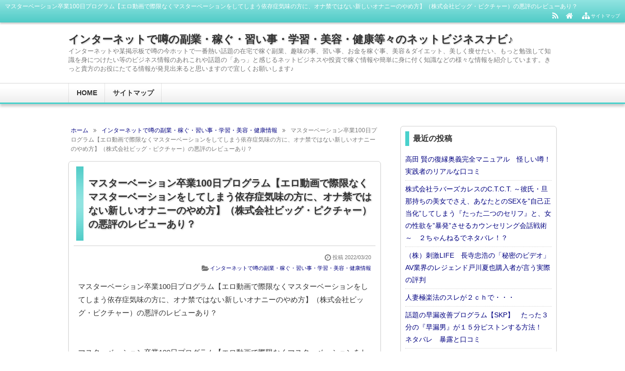

--- FILE ---
content_type: text/html; charset=UTF-8
request_url: http://navixnavi.com/archives/11943
body_size: 11968
content:
<!DOCTYPE html>
<html lang="ja">
<head prefix="og: http://ogp.me/ns# fb: http://ogp.me/ns/fb# article: http://ogp.me/ns/article#">
<meta charset="UTF-8">
<meta name="viewport" content="width=device-width,initial-scale=1.0">
<title>マスターベーション卒業100日プログラム【エロ動画で際限なくマスターベーションをしてしまう依存症気味の方に、オナ禁ではない新しいオナニーのやめ方】（株式会社ビッグ・ピクチャー）の悪評のレビューあり？</title>
<meta name="keywords" content="マスターベーション卒業100日プログラム【エロ動画で際限なくマスターベーションをしてしまう依存症気味の方に、オナ禁ではない新しいオナニーのやめ方】（株式会社ビッグ・ピクチャー）の悪評のレビューあり？" />
<meta name="description" content="マスターベーション卒業100日プログラム【エロ動画で際限なくマスターベーションをしてしまう依存症気味の方に、オナ禁ではない新しいオナニーのやめ方】（株式会社ビッグ・ピクチャー）の悪評のレビューあり？マスターベーション卒業100日プログラム【エロ動画で際限なくマスターベーションをしてしまう依存症気味の方に、オナ禁ではない" />
<link rel="canonical" href="http://navixnavi.com/archives/11943" />
<style type="text/css">#header1,#header-navi-outer,#global,#globalmenu-outer,#globalmenu a:hover,.sidebar-title,#footer2-outer,.article-title,.more-link:hover,.kijilist-title,.post-title,.cm-title,.tb-title,.ul-kl li a:hover:before,.kl-cat a:hover,.kl-read a:hover,.navi-return a:hover,.pagination a:hover,.input-submit:hover,.reply a:hover,.kensakusubmit:hover,#searchsubmit:hover,.tabnavi li a:hover{background:#48d1cc;}.article-title-outer,.kijilist-title-outer,.post-title-outer,.cm-title-outer,.tb-title-outer{background:#48d1cc;}#header1,#footer2-outer,.article-title-outer,.kijilist-title-outer,.post-title-outer,.cm-title-outer,.tb-title-outer,.more-link:hover,.kl-cat a:hover,.kl-read a:hover,.navi-return a:hover,.pagination a:hover,.input-submit:hover,.reply a:hover,.kensakusubmit:hover,#searchsubmit:hover{border-color:#48d1cc;}#header1,#header-navi-outer,#globalmenu a:hover,#footer2-outer{filter:progid:DXImageTransform.Microsoft.gradient(startColorstr='#48d1cc', endColorstr='#ffffff/*変更不可*/', GradientType=0);}.h2-02-main,.h2-04-main,.h2-05-main:before,.h3-04-main,.h3-05-main:before,.ul-02-main li:before,.ul-03-main li:before,.ol-01-main li:before,.ol-02-main li:before,.parts-01-main,.parts-02-main,.parts-03-main,.parts-04-main,.parts-05-main{background:#a7a7a7;}.h2-00,.ul-00 li,.h2-01-main,.h3-06-main,.ul-01-main li,.ul-04-main li:after,.ul-05-main li:before,.h2-03-main,.h3-01-main,.h3-02-main,.h3-03-main,.h3-07-main,.ol-00 li:before,.ul-04-main li:before,.ol-03-main li:before,.ol-04-main li:before,.h2-03-main{border-color:#a7a7a7;}.h2-02-main,.parts-01-main,.parts-03-main{filter:progid:DXImageTransform.Microsoft.gradient(startColorstr='#a7a7a7', endColorstr='#ffffff/*変更不可*/', GradientType=0);}.table-00 th,.table-01 th{background:#a7a7a7;}body{background:#ffffff;}#content1,#content2,#content3{background:;}#sidebarbody-l,#sidebarbody-r,.sidecontent{background:;}#container-in{background:;}#header-outer{background-color:#ffffff;}#globalmenu-outer{background:#ffffff;}.article-title{background:#ffffff;}.sidebar-title{background:#ffffff;border:solid 1px #d1d1d1;}.kijilist-title,.post-title,.cm-title,.tb-title{background:#ffffff;border:solid 1px #d1d1d1;}a:link{color:#000080;}a:visited{color:#000080;}</style>
<link rel='stylesheet' href='http://navixnavi.com/wp-content/themes/kaetenwp/style.css'>
<link rel='stylesheet' href='http://navixnavi.com/wp-content/themes/kaetenwp/2r.css'>
<link rel='stylesheet' href='http://navixnavi.com/wp-content/themes/kaetenwp/shortcode.css'>
<link rel='stylesheet' href='http://navixnavi.com/wp-content/themes/kaetenwp/font-awesome-4.7.0/css/font-awesome.min.css'>
<style type="text/css">body,.blog-title a,#globalmenu a,.sidebar-title,.style03 a,.page-title a,.share-message1,.share-message2{color:#333333;}.kensaku-submit,.style02,.blog-intro,.blog-intro2,.article-header,.article-footer,.page-footer,.article-header a,.article-footer a,.page-footer a,.relatebody a,.kl-info,.kl-info1,.kl-info2,.kl-info a,.kl-info1 a,.kl-info2 a,.kl-cat a,.kl-date,.kb-l,.pankuzu,.pankuzu a,.page-navi3,.pagination a,.pagination span,.tabnavi li a,.read-time2{color:#777777;}@media screen and (max-width:599px){.kl-date,.kl-cat a{color:#333333;}}#sidebarbody-l,#sidebarbody-r,#sidebarbody-l a,#sidebarbody-r a,.sidebar a{color:#777777;}.eyecatchbanner,.eyecatchbanner a{color:#333333;}.fbody,.fbody a{color:#333333;}.ah-info a,.relatebody a,.pankuzu a{color:#000080;}.ah-info a:visited,.relatebody a:visited,.pankuzu a:visited{color:#000080;}#sidebarbody-l a,#sidebarbody-r a,.sidebar a{color:#000080;}#sidebarbody-l a:visited,#sidebarbody-r a:visited,.sidebar a:visited{color:#000080;}a:hover,#sidebarbody-l a:hover,#sidebarbody-r a:hover,.article-header a:hover,.article-footer a:hover,.page-footer a:hover{color:#a00000;}@media screen and (max-width:799px){#globalmenu a:hover{color:#a00000;}}@media screen and (max-width:599px){.kl-cat a:hover{color:#a00000;}}.article-body,.post-body,.page-body{font-size:15px;}.blog-title{font-size:22px;}.blog-intro,.blog-intro2,.style02{font-size:13px;}#globalmenu{font-size:14px;}.style03,.page-title{font-size:20px;}.style04{font-size:15px;}.sidebar-title,.ftitle,.style05,.style06,.more-link,.error-title,.widget-title,.share-message1,.share-message2{font-size:16px;}#sidebarbody-l,#sidebarbody-r,.sidebar,#footerinfo,.kijilist-body2,.kijilist-body3,.ad3,.sidecontent{font-size:14px;}.kl-list{font-size:16px;}.kl-cat,.kl-date,.kl-intro{font-size:11px;}.comment-input,.comment-textarea,.commentlist,.tb-url{font-size:12px;}.header-imgl,.header-imgr,.eyecatchbanner,.ad,.ad1,.ad2,.ad4,.ad5,.ad6,.ad-pc,.ad-sp,.kijishita{font-size:12px;}.table-00,.table-01{font-size:14px;}/*幅調整2r*/#container-in{max-width:1020px;}#header-in,#globalmenu-in,#footer2,#footerinfo{max-width:1000px;}body{min-width:1020px;} #content1,#content2,#content3{margin:0 360px 0 0;}#sidebar1-r,#sidebar2-r,#sidebar3-r{margin:0 0 0 -340px;width:340px;}@media screen and (max-width:1049px){body{min-width:100%;}#container1,#container2,#container3,#container-in,#header-in,#globalmenu-outer,#globalmenu-in,#footer2,#footerinfo{max-width:100%;}#header-in,#footer2,.eyecatchbanner{width:auto;margin:0 10px;}#footerinfo{width:auto;margin:0 5px;}#header-in,.eyecatchbanner{background-size:100% 100%;}#container1,#container2,#container3{border:none;box-shadow:none;}#globalmenu{border-left:none;}.text00{overflow:visible;}}/*記事＃2*/.article1,.article2,.article3,#error{padding:0 10px;border:solid 1px #d1d1d1;background:#ffffff;}.article-body,.page-body,.error-body{padding:0 9px;border:none;border-top:solid 1px #d1d1d1;}.error-body{padding-top:20px;}.article-title-outer{margin:10px 5px;padding:0 0 0 15px;border:none;border-radius:0;}.article-title{border:none;background:#ffffff;background-image:none;}.style03,.page-title,.erroe-title{padding:20px 0 20px 10px;}@media screen and (max-width:599px){.article-title-outer{margin:10px 0;}.article-body,.page-body,.error-body{padding:0 5px;}.error-body{padding-top:15px;}.style03,.page-title,.error-title{padding:15px 0 15px 10px;}}/*サイドバー＃2*/.sidebar{padding:10px 9px;box-shadow:0 2px 2px 0 rgba(0,0,0,0.1);border:solid 1px #d1d1d1;background:#ffffff;}.sidebar-body{padding:0;}.sidebar-title{margin:0 0 10px 0;padding:4px 0 4px 8px;border:none;border-left:solid 8px #48d1cc;border-radius:0;background:#ffffff;background-image:none;}/*記事一覧＃2*/.kijilist1,.kijilist2,.kijilist3,.kijilist4,#cms,#tbs{padding:0 10px;border:solid 1px #d1d1d1;background:#ffffff;}.kijilist-body,.com-body{border:none;border-top:solid 1px #d1d1d1;}.kijilist-body{padding:0 9px;border-radius:0;}.kijilist-body3{padding:15px 0;}.com-body{padding:15px 9px;}.kijilist-title-outer,.cm-title-outer,.tb-title-outer{margin:10px 5px;padding:0 0 0 8px;border:none;border-radius:0;}.kijilist-title,.cm-title,.tb-title{border:none;border-radius:0;background:#ffffff;background-image:none;}.style05,.style06{padding:4px 0 4px 8px;}@media screen and (max-width:599px){.kijilist-body{padding:0;}.kijilist-body3{padding:10px 5px;}.kijilist-body4{padding:25px 5px;}.com-body{padding:10px 5px;}.kijilist-title-outer,.cm-title-outer,.tb-title-outer{margin:10px 0;}}/*FSメイン＃2*/.post{padding:0 10px;border:solid 1px #d1d1d1;background:#ffffff;}.post-body{border:none;border-top:solid 1px #d1d1d1;}.post-body{padding:15px 9px;}.post-title-outer{margin:10px 5px;padding:0 0 0 8px;border:none;border-radius:0;}.post-title{border:none;border-radius:0;background:#ffffff;background-image:none;}.style04{padding:4px 0 4px 8px;}@media screen and (max-width:599px){.post-body{padding:10px 5px;}.post-title-outer{margin:10px 0;}}</style>
<link rel='stylesheet' href='http://navixnavi.com/wp-content/themes/kaetenwp/responsive.css'>
<style type="text/css">@media screen and (max-width:666px){.ad-l{width:auto;float:none;margin:0 0 15px 0;}.ad-r{width:auto;float:none;}}@media screen and (max-width:666px){.imgl,.imgr{float:none;margin:0 0 15px 0;text-align:center;}}.pn3-l{text-align:left;}.pn3-r{text-align:right;}.pn3-l-title,.pn3-r-title{padding:30px 5px 20px 5px;}</style>
<link rel='dns-prefetch' href='//s0.wp.com' />
<link rel='dns-prefetch' href='//secure.gravatar.com' />
<link rel='dns-prefetch' href='//s.w.org' />
<link rel="alternate" type="application/rss+xml" title="インターネットで噂の副業・稼ぐ・習い事・学習・美容・健康等々のネットビジネスナビ♪ &raquo; フィード" href="http://navixnavi.com/feed" />
<link rel="alternate" type="application/rss+xml" title="インターネットで噂の副業・稼ぐ・習い事・学習・美容・健康等々のネットビジネスナビ♪ &raquo; コメントフィード" href="http://navixnavi.com/comments/feed" />
<link rel='stylesheet' id='wp-block-library-css'  href='http://navixnavi.com/wp-includes/css/dist/block-library/style.min.css?ver=5.1.19' type='text/css' media='all' />
<link rel='stylesheet' id='jetpack_css-css'  href='http://navixnavi.com/wp-content/plugins/jetpack/css/jetpack.css?ver=7.2.5' type='text/css' media='all' />
<script src='http://navixnavi.com/wp-includes/js/jquery/jquery.js?ver=1.12.4'></script>
<script src='http://navixnavi.com/wp-includes/js/jquery/jquery-migrate.min.js?ver=1.4.1'></script>
<script type='text/javascript'>
/* <![CDATA[ */
var related_posts_js_options = {"post_heading":"h4"};
/* ]]> */
</script>
<script src='http://navixnavi.com/wp-content/plugins/jetpack/_inc/build/related-posts/related-posts.min.js?ver=20190204'></script>
<!--[if lt IE 9]>
<script src='http://navixnavi.com/wp-content/themes/kaetenwp/js/html5.js'></script>
<![endif]-->
<link rel='https://api.w.org/' href='http://navixnavi.com/wp-json/' />
<link rel="EditURI" type="application/rsd+xml" title="RSD" href="http://navixnavi.com/xmlrpc.php?rsd" />
<link rel="wlwmanifest" type="application/wlwmanifest+xml" href="http://navixnavi.com/wp-includes/wlwmanifest.xml" /> 
<link rel='prev' title='ウェブ書籍出版イデア 黒羽根　雄大の地方専用のデート戦略 －REVENGE－　体験談とネタバレがヤバいかも' href='http://navixnavi.com/archives/11941' />
<link rel='next' title='ガールズバリアクラッシャー（禁断の４ステップ【略奪寝取り】ノウハウ）の話題になっている内容' href='http://navixnavi.com/archives/11945' />
<meta name="generator" content="WordPress 5.1.19" />
<link rel='shortlink' href='https://wp.me/p85Miw-36D' />
<link rel="alternate" type="application/json+oembed" href="http://navixnavi.com/wp-json/oembed/1.0/embed?url=http%3A%2F%2Fnavixnavi.com%2Farchives%2F11943" />
<link rel="alternate" type="text/xml+oembed" href="http://navixnavi.com/wp-json/oembed/1.0/embed?url=http%3A%2F%2Fnavixnavi.com%2Farchives%2F11943&#038;format=xml" />

<link rel='dns-prefetch' href='//v0.wordpress.com'/>
<style type='text/css'>img#wpstats{display:none}</style>
<!-- Jetpack Open Graph Tags -->
<meta property="og:type" content="article" />
<meta property="og:title" content="マスターベーション卒業100日プログラム【エロ動画で際限なくマスターベーションをしてしまう依存症気味の方に、オナ禁ではない新しいオナニーのやめ方】（株式会社ビッグ・ピクチャー）の悪評のレビューあり？" />
<meta property="og:url" content="http://navixnavi.com/archives/11943" />
<meta property="og:description" content="マスターベーション卒業100日プログラム【エロ動画で際限なくマスターベーションをしてしまう依存症気味の方に、オ&hellip;" />
<meta property="article:published_time" content="2022-03-19T07:36:11+00:00" />
<meta property="article:modified_time" content="2022-03-19T07:36:13+00:00" />
<meta property="og:site_name" content="インターネットで噂の副業・稼ぐ・習い事・学習・美容・健康等々のネットビジネスナビ♪" />
<meta property="og:image" content="https://s0.wp.com/i/blank.jpg" />
<meta property="og:locale" content="ja_JP" />
<meta name="twitter:creator" content="@megurin_gogo" />
<meta name="twitter:site" content="@megurin_gogo" />
<meta name="twitter:text:title" content="マスターベーション卒業100日プログラム【エロ動画で際限なくマスターベーションをしてしまう依存症気味の方に、オナ禁ではない新しいオナニーのやめ方】（株式会社ビッグ・ピクチャー）の悪評のレビューあり？" />
<meta name="twitter:card" content="summary" />

<!-- End Jetpack Open Graph Tags -->
			<style type="text/css" id="wp-custom-css">
				/*
カスタム CSS 機能へようこそ。

使い方についてはこちらをご覧ください
(英語ドキュメンテーション)。http://wp.me/PEmnE-Bt
*/
body {
	-webkit-text-size-adjust: 100%;
	margin: 0 auto;
	outline: none;
	font-family: "メイリオ", Meiryo, Roboto, "Droid Sans", 'Lucida Grande', "ヒラギノ角ゴ ProN W3", "Hiragino Kaku Gothic ProN", Meiryo, sans-serif;
	font-size: 14px;
	text-align: center;
	word-wrap: break-word;
}

a:hover {
	position: relative;
	top: 3px;
	left: 3px;
}			</style>
		<base target="_blank">

</head>
<body class="post-template-default single single-post postid-11943 single-format-standard" itemscope itemtype="http://schema.org/WebPage">
<!-- コンテナ1 -->
<div id="container">
<div id="container1">
<!-- ヘッダー -->
<header id="header1" itemscope itemtype="http://schema.org/WPHeader">
<!-- ヘッダー上ナビ -->
<div id="header-navi-outer"><div id="header-navi">
<div class="header-navi-l"><h1 class="style01">マスターベーション卒業100日プログラム【エロ動画で際限なくマスターベーションをしてしまう依存症気味の方に、オナ禁ではない新しいオナニーのやめ方】（株式会社ビッグ・ピクチャー）の悪評のレビューあり？</h1></div>
<div class="header-navi-r">
<ul>
<li><a href="http://navixnavi.com/feed" target="_blank" title="RSS"><i class="fa fa-rss fa-lg"></i></a></li>
<li><a href="http://navixnavi.com/" title="HOME"><i class="fa fa-home fa-lg"></i></a></li>
<li><a href="http://navixnavi.com/sitemap" title="サイトマップ"><i class="fa fa-sitemap fa-fw fa-lg"></i><span class="hn-text">サイトマップ</span></a></li>
</ul>
</div>
</div></div>
<!-- サイトタイトル -->
<div id="header-outer"><div id="header-in">
<div class="header-in-wrapper"><div class="header-l">
<p class="blog-title"><a href="http://navixnavi.com/" title="インターネットで噂の副業・稼ぐ・習い事・学習・美容・健康等々のネットビジネスナビ♪">インターネットで噂の副業・稼ぐ・習い事・学習・美容・健康等々のネットビジネスナビ♪</a></p>
<p class="blog-intro">インターネットや某掲示板で噂の今ホットで一番熱い話題の在宅で稼ぐ副業、趣味の事、習い事、お金を稼ぐ事、美容＆ダイエット、美しく痩せたい、もっと勉強して知識を身につけたい等のビジネス情報のあれこれや話題の「あっ」と感じるネットビジネスや投資で稼ぐ情報や簡単に身に付く知識などの様々な情報を紹介しています。きっと貴方のお役にたてる情報が発見出来ると思いますので宜しくお願いします♪</p>
</div></div>
<div class="header-r">
</div>
</div></div>
<!-- グローバルメニュー -->
<nav id="global" itemscope itemtype="http://schema.org/SiteNavigationElement">
<div id="globalmenu-outer">
<div id="globalmenu-toggle"><a href="#container"></a></div>
<div id="globalmenu-in">
<div id="globalmenu">
<div id="gm-r">
<!-- for Responsive -->
<p class="sp"><a href="http://navixnavi.com/sitemap"><i class="fa fa-sitemap fa-fw"></i>サイトマップ</a></p>
<!-- /for Responsive -->
<ul><li><a href="http://navixnavi.com/">HOME</a></li>
<li><a href="http://navixnavi.com/sitemap">サイトマップ</a></li>
</ul></div><!-- /gm-r -->
</div><!-- /globalmenu -->
</div><!-- /globalmenu-in -->
</div><!-- /globalmenu-outer -->
</nav><!-- /global -->
</header><!-- /ヘッダー -->
<!-- コンテナ2 -->
<div id="container2">
<!-- コンテナ3 -->
<div id="container3">
<!-- コンテナ内側 -->
<div id="container-in">
<!-- メインカラム -->
<main id="wrapper1" itemprop="mainContentOfPage" itemscope itemtype="http://schema.org/WebPageElement">
<div id="content2">
<!-- パンくずリスト -->
<div class="pankuzu"><ul><li itemscope itemtype="http://data-vocabulary.org/Breadcrumb"><a href="http://navixnavi.com/" itemprop="url"><span itemprop="title">ホーム</span></a></li><li><i class="fa fa-angle-double-right"></i></li><li itemscope itemtype="http://data-vocabulary.org/Breadcrumb"><a href="http://navixnavi.com/archives/category/%e3%82%a4%e3%83%b3%e3%82%bf%e3%83%bc%e3%83%8d%e3%83%83%e3%83%88%e3%81%a7%e5%99%82%e3%81%ae%e5%89%af%e6%a5%ad%e3%83%bb%e7%a8%bc%e3%81%90%e3%83%bb%e7%bf%92%e3%81%84%e4%ba%8b%e3%83%bb%e5%ad%a6%e7%bf%92" itemprop="url"><span itemprop="title">インターネットで噂の副業・稼ぐ・習い事・学習・美容・健康情報</span></a></li><li><i class="fa fa-angle-double-right"></i></li><li>マスターベーション卒業100日プログラム【エロ動画で際限なくマスターベーションをしてしまう依存症気味の方に、オナ禁ではない新しいオナニーのやめ方】（株式会社ビッグ・ピクチャー）の悪評のレビューあり？</li></ul></div><!-- 記事一覧 -->
<!-- ページナビ1 -->
<!-- 404エラーページ -->
<!-- 個別記事ループ -->
<article id="post-11943" class="article2">
<!-- 記事タイトル -->
<header class="article-title-outer"><div class="article-title">
<p class="style03"><a href="http://navixnavi.com/archives/11943">マスターベーション卒業100日プログラム【エロ動画で際限なくマスターベーションをしてしまう依存症気味の方に、オナ禁ではない新しいオナニーのやめ方】（株式会社ビッグ・ピクチャー）の悪評のレビューあり？</a></p>
</div></header>
<!-- 記事ボディ -->
<div class="article-body">
<!-- 記事ヘッダー -->
<div class="article-header">
<div class="ah-info">
<ul>
<li class="date"><i class="fa fa-clock-o fa-fw fa-lg"></i>投稿 <time datetime="2022-03-20T01:36:11+09:00">2022/03/20</time></li><li><i class="fa fa-folder-open fa-fw fa-lg"></i><a href="http://navixnavi.com/archives/category/%e3%82%a4%e3%83%b3%e3%82%bf%e3%83%bc%e3%83%8d%e3%83%83%e3%83%88%e3%81%a7%e5%99%82%e3%81%ae%e5%89%af%e6%a5%ad%e3%83%bb%e7%a8%bc%e3%81%90%e3%83%bb%e7%bf%92%e3%81%84%e4%ba%8b%e3%83%bb%e5%ad%a6%e7%bf%92" rel="category tag">インターネットで噂の副業・稼ぐ・習い事・学習・美容・健康情報</a></li>
</ul>
</div>
</div><!-- /article-header -->
<!-- 記事本文 -->
マスターベーション卒業100日プログラム【エロ動画で際限なくマスターベーションをしてしまう依存症気味の方に、オナ禁ではない新しいオナニーのやめ方】（株式会社ビッグ・ピクチャー）の悪評のレビューあり？<br /><br /><br />マスターベーション卒業100日プログラム【エロ動画で際限なくマスターベーションをしてしまう依存症気味の方に、オナ禁ではない新しいオナニーのやめ方】を販売している<br />株式会社ビッグ・ピクチャーさん・・・<br /><br />注目度が高い分、いろいろな噂もあるよね。<br /><br />あまり良くないレビューや悪評とかって<br />それが本当かどうか、ちょっとよくわかりません。<br /><br /><br />ネットの評判や噂って<br />実際のところどうなんだろう？<br /><br />正直、ノウハウに興味あるから気になります。<br /><br /><br /><a href="https://www.infotop.jp/click.php?aid=38635&#038;iid=64084">わたしが気になっているのはコレ・・・</a><br /><br /><br />こんなに簡単に効果がでるんなら<br />すぐにでもやってみたい気がするんですよね。<br /><br />評判や口コミどおりに効果あるなら<br />嬉しいけど・・・。
<div id='jp-relatedposts' class='jp-relatedposts' >
	<h3 class="jp-relatedposts-headline"><em>関連</em></h3>
</div><!-- 記事フッター -->
<div class="article-footer">
<div class="af">
<div class="af-l">
<div class="relatetitle"><i class="fa fa-folder-open fa-fw"></i>カテゴリー</div>
<div class="relatebody"><a href="http://navixnavi.com/archives/category/%e3%82%a4%e3%83%b3%e3%82%bf%e3%83%bc%e3%83%8d%e3%83%83%e3%83%88%e3%81%a7%e5%99%82%e3%81%ae%e5%89%af%e6%a5%ad%e3%83%bb%e7%a8%bc%e3%81%90%e3%83%bb%e7%bf%92%e3%81%84%e4%ba%8b%e3%83%bb%e5%ad%a6%e7%bf%92" rel="category tag">インターネットで噂の副業・稼ぐ・習い事・学習・美容・健康情報</a></div>
</div>
<div class="af-r">
<div class="relatetitle"><i class="fa fa-tags fa-fw"></i>タグ</div>
<div class="relatebody"></div>
</div>
</div><!-- /af -->
<ul class="af-info">
</ul>
</div><!-- /article-footer -->
</div><!-- /article-body -->
</article>
<!-- 固定ページ -->
<!-- 記事一覧(個別記事ページ) -->
<article class="kijilist4">
<div class="kijilist-title-outer"><div class="kijilist-title">
<p class="style05">関連記事</p>
</div></div>
<div class="kijilist-body">
<ul>
<li>
<div class="kijilist-body1">
<div class="kb-l">
<a href="http://navixnavi.com/archives/5857" title="ラグジュアリーベッド　P.L.A.Y（プレイ）　ラウンジベッド　M　バンブー　マスタードの噂と実践者の口コミ"><div class="noimage"><div class="noimage-in">No Image</div></div></a>
</div>
<div class="kb-r">
<ul class="ul-kl" style="padding:0"><li><p class="kl-list"><a href="http://navixnavi.com/archives/5857">ラグジュアリーベッド　P.L.A.Y（プレイ）　ラウンジベッド　M　バンブー　マスタードの噂と実践者の口コミ</a></p></li></ul>
<div class="kl-info">
<div class="kl-info1">
<span class="kl-date">2018/09/12</span><p class="kl-cat"><a href="http://navixnavi.com/archives/category/%e3%82%a4%e3%83%b3%e3%82%bf%e3%83%bc%e3%83%8d%e3%83%83%e3%83%88%e3%81%a7%e5%99%82%e3%81%ae%e5%89%af%e6%a5%ad%e3%83%bb%e7%a8%bc%e3%81%90%e3%83%bb%e7%bf%92%e3%81%84%e4%ba%8b%e3%83%bb%e5%ad%a6%e7%bf%92" rel="category tag">インターネットで噂の副業・稼ぐ・習い事・学習・美容・健康情報</a></p>
</div>
<p class="kl-intro">ラグジュアリーベッド　P.L.A.Y（プレイ）　ラウンジベッド　M　バンブー　マスタードの噂と実践者の口コミラグジュアリーベッド　P.L.A.Y（プレイ）　ラウンジベッド　M　バンブー　マスタードが話題になっているけど知ってますか？●ＣＨと ...</p>
</div>
<div class="kl-read"><a href="http://navixnavi.com/archives/5857">記事を読む</a></div></div>
</div>
</li>
<li>
<div class="kijilist-body1">
<div class="kb-l">
<a href="http://navixnavi.com/archives/10201" title="佐藤 秀和の2010最新モバイルアフィリエイト成功プログラム 『ケータイアフィット』は効果なし？内容暴露"><div class="noimage"><div class="noimage-in">No Image</div></div></a>
</div>
<div class="kb-r">
<ul class="ul-kl" style="padding:0"><li><p class="kl-list"><a href="http://navixnavi.com/archives/10201">佐藤 秀和の2010最新モバイルアフィリエイト成功プログラム 『ケータイアフィット』は効果なし？内容暴露</a></p></li></ul>
<div class="kl-info">
<div class="kl-info1">
<span class="kl-date">2020/01/26</span><p class="kl-cat"><a href="http://navixnavi.com/archives/category/%e3%82%a4%e3%83%b3%e3%82%bf%e3%83%bc%e3%83%8d%e3%83%83%e3%83%88%e3%81%a7%e5%99%82%e3%81%ae%e5%89%af%e6%a5%ad%e3%83%bb%e7%a8%bc%e3%81%90%e3%83%bb%e7%bf%92%e3%81%84%e4%ba%8b%e3%83%bb%e5%ad%a6%e7%bf%92" rel="category tag">インターネットで噂の副業・稼ぐ・習い事・学習・美容・健康情報</a></p>
</div>
<p class="kl-intro">佐藤 秀和の2010最新モバイルアフィリエイト成功プログラム 『ケータイアフィット』は効果なし？内容暴露佐藤 秀和さんの2010最新モバイルアフィリエイト成功プログラム 『ケータイアフィット』は有名ですよね★口コミとかでいろいろな意見の書込 ...</p>
</div>
<div class="kl-read"><a href="http://navixnavi.com/archives/10201">記事を読む</a></div></div>
</div>
</li>
<li>
<div class="kijilist-body1">
<div class="kb-l">
<a href="http://navixnavi.com/archives/7287" title="初心者だからスンナリ出来る！副収入への最短ルート【トレンドナビゲーションFX】のスレが２ｃｈで・・・"><div class="noimage"><div class="noimage-in">No Image</div></div></a>
</div>
<div class="kb-r">
<ul class="ul-kl" style="padding:0"><li><p class="kl-list"><a href="http://navixnavi.com/archives/7287">初心者だからスンナリ出来る！副収入への最短ルート【トレンドナビゲーションFX】のスレが２ｃｈで・・・</a></p></li></ul>
<div class="kl-info">
<div class="kl-info1">
<span class="kl-date">2019/01/15</span><p class="kl-cat"><a href="http://navixnavi.com/archives/category/%e3%82%a4%e3%83%b3%e3%82%bf%e3%83%bc%e3%83%8d%e3%83%83%e3%83%88%e3%81%a7%e5%99%82%e3%81%ae%e5%89%af%e6%a5%ad%e3%83%bb%e7%a8%bc%e3%81%90%e3%83%bb%e7%bf%92%e3%81%84%e4%ba%8b%e3%83%bb%e5%ad%a6%e7%bf%92" rel="category tag">インターネットで噂の副業・稼ぐ・習い事・学習・美容・健康情報</a></p>
</div>
<p class="kl-intro">初心者だからスンナリ出来る！副収入への最短ルート【トレンドナビゲーションFX】のスレが２ｃｈで・・・ネット上で、とても話題になっているみたい・・・初心者だからスンナリ出来る！副収入への最短ルート【トレンドナビゲーションFX】がスレで大騒ぎっ ...</p>
</div>
<div class="kl-read"><a href="http://navixnavi.com/archives/7287">記事を読む</a></div></div>
</div>
</li>
<li>
<div class="kijilist-body1">
<div class="kb-l">
<a href="http://navixnavi.com/archives/9021" title="株式会社　グルディアのNext Youtubers Academy購入者が言う実際の評判"><div class="noimage"><div class="noimage-in">No Image</div></div></a>
</div>
<div class="kb-r">
<ul class="ul-kl" style="padding:0"><li><p class="kl-list"><a href="http://navixnavi.com/archives/9021">株式会社　グルディアのNext Youtubers Academy購入者が言う実際の評判</a></p></li></ul>
<div class="kl-info">
<div class="kl-info1">
<span class="kl-date">2019/08/02</span><p class="kl-cat"><a href="http://navixnavi.com/archives/category/%e3%82%a4%e3%83%b3%e3%82%bf%e3%83%bc%e3%83%8d%e3%83%83%e3%83%88%e3%81%a7%e5%99%82%e3%81%ae%e5%89%af%e6%a5%ad%e3%83%bb%e7%a8%bc%e3%81%90%e3%83%bb%e7%bf%92%e3%81%84%e4%ba%8b%e3%83%bb%e5%ad%a6%e7%bf%92" rel="category tag">インターネットで噂の副業・稼ぐ・習い事・学習・美容・健康情報</a></p>
</div>
<p class="kl-intro">株式会社　グルディアのNext Youtubers Academy購入者が言う実際の評判株式会社　グルディアのNext Youtubers Academyにずいぶん前から興味ありました。でも、安い買い物でもないしネットの商品だから・・・ちょ ...</p>
</div>
<div class="kl-read"><a href="http://navixnavi.com/archives/9021">記事を読む</a></div></div>
</div>
</li>
<li>
<div class="kijilist-body1">
<div class="kb-l">
<a href="http://navixnavi.com/archives/3063" title="株式会社ライズの初心者の方でも天国のような生活が出来る方法購入者が言う実際の評判"><div class="noimage"><div class="noimage-in">No Image</div></div></a>
</div>
<div class="kb-r">
<ul class="ul-kl" style="padding:0"><li><p class="kl-list"><a href="http://navixnavi.com/archives/3063">株式会社ライズの初心者の方でも天国のような生活が出来る方法購入者が言う実際の評判</a></p></li></ul>
<div class="kl-info">
<div class="kl-info1">
<span class="kl-date">2017/09/25</span><p class="kl-cat"><a href="http://navixnavi.com/archives/category/%e3%82%a4%e3%83%b3%e3%82%bf%e3%83%bc%e3%83%8d%e3%83%83%e3%83%88%e3%81%a7%e5%99%82%e3%81%ae%e5%89%af%e6%a5%ad%e3%83%bb%e7%a8%bc%e3%81%90%e3%83%bb%e7%bf%92%e3%81%84%e4%ba%8b%e3%83%bb%e5%ad%a6%e7%bf%92" rel="category tag">インターネットで噂の副業・稼ぐ・習い事・学習・美容・健康情報</a></p>
</div>
<p class="kl-intro">株式会社ライズの初心者の方でも天国のような生活が出来る方法購入者が言う実際の評判株式会社ライズの初心者の方でも天国のような生活が出来る方法にずいぶん前から興味ありました。でも、安い買い物でもないしネットの商品だから・・・ちょっと不安があるん ...</p>
</div>
<div class="kl-read"><a href="http://navixnavi.com/archives/3063">記事を読む</a></div></div>
</div>
</li>
<li>
<div class="kijilist-body1">
<div class="kb-l">
<a href="http://navixnavi.com/archives/11315" title="外国法人の作り方講座【アフター保証付フルパック】の評判が気になる。リアルなレビュー"><div class="noimage"><div class="noimage-in">No Image</div></div></a>
</div>
<div class="kb-r">
<ul class="ul-kl" style="padding:0"><li><p class="kl-list"><a href="http://navixnavi.com/archives/11315">外国法人の作り方講座【アフター保証付フルパック】の評判が気になる。リアルなレビュー</a></p></li></ul>
<div class="kl-info">
<div class="kl-info1">
<span class="kl-date">2020/06/10</span><p class="kl-cat"><a href="http://navixnavi.com/archives/category/%e3%82%a4%e3%83%b3%e3%82%bf%e3%83%bc%e3%83%8d%e3%83%83%e3%83%88%e3%81%a7%e5%99%82%e3%81%ae%e5%89%af%e6%a5%ad%e3%83%bb%e7%a8%bc%e3%81%90%e3%83%bb%e7%bf%92%e3%81%84%e4%ba%8b%e3%83%bb%e5%ad%a6%e7%bf%92" rel="category tag">インターネットで噂の副業・稼ぐ・習い事・学習・美容・健康情報</a></p>
</div>
<p class="kl-intro">外国法人の作り方講座【アフター保証付フルパック】の評判が気になる。リアルなレビューDOLGES,CORP.さんが販売していて話題の外国法人の作り方講座【アフター保証付フルパック】って聞いたことありますか？評判は、『とてもいい！』なんて口コミ ...</p>
</div>
<div class="kl-read"><a href="http://navixnavi.com/archives/11315">記事を読む</a></div></div>
</div>
</li>
<li>
<div class="kijilist-body1">
<div class="kb-l">
<a href="http://navixnavi.com/archives/6193" title="◆◇◆本商品１２月２４日永久販売中止！天野優志のクリスマスまでに人間関係モデルを利用して可愛い彼女を作る方法！の体験談　ブログの口コミは？"><div class="noimage"><div class="noimage-in">No Image</div></div></a>
</div>
<div class="kb-r">
<ul class="ul-kl" style="padding:0"><li><p class="kl-list"><a href="http://navixnavi.com/archives/6193">◆◇◆本商品１２月２４日永久販売中止！天野優志のクリスマスまでに人間関係モデルを利用して可愛い彼女を作る方法！の体験談　ブログの口コミは？</a></p></li></ul>
<div class="kl-info">
<div class="kl-info1">
<span class="kl-date">2018/10/13</span><p class="kl-cat"><a href="http://navixnavi.com/archives/category/%e3%82%a4%e3%83%b3%e3%82%bf%e3%83%bc%e3%83%8d%e3%83%83%e3%83%88%e3%81%a7%e5%99%82%e3%81%ae%e5%89%af%e6%a5%ad%e3%83%bb%e7%a8%bc%e3%81%90%e3%83%bb%e7%bf%92%e3%81%84%e4%ba%8b%e3%83%bb%e5%ad%a6%e7%bf%92" rel="category tag">インターネットで噂の副業・稼ぐ・習い事・学習・美容・健康情報</a></p>
</div>
<p class="kl-intro">◆◇◆本商品１２月２４日永久販売中止！天野優志のクリスマスまでに人間関係モデルを利用して可愛い彼女を作る方法！の体験談　ブログの口コミは？◆◇◆本商品１２月２４日永久販売中止！天野優志のクリスマスまでに人間関係モデルを利用して可愛い彼女を作 ...</p>
</div>
<div class="kl-read"><a href="http://navixnavi.com/archives/6193">記事を読む</a></div></div>
</div>
</li>
<li>
<div class="kijilist-body1">
<div class="kb-l">
<a href="http://navixnavi.com/archives/6457" title="「せどりの眼」セミナーin東京2010 全国制覇～始動編～動画ファイルって怪しい？真実の口コミ"><div class="noimage"><div class="noimage-in">No Image</div></div></a>
</div>
<div class="kb-r">
<ul class="ul-kl" style="padding:0"><li><p class="kl-list"><a href="http://navixnavi.com/archives/6457">「せどりの眼」セミナーin東京2010 全国制覇～始動編～動画ファイルって怪しい？真実の口コミ</a></p></li></ul>
<div class="kl-info">
<div class="kl-info1">
<span class="kl-date">2018/11/05</span><p class="kl-cat"><a href="http://navixnavi.com/archives/category/%e3%82%a4%e3%83%b3%e3%82%bf%e3%83%bc%e3%83%8d%e3%83%83%e3%83%88%e3%81%a7%e5%99%82%e3%81%ae%e5%89%af%e6%a5%ad%e3%83%bb%e7%a8%bc%e3%81%90%e3%83%bb%e7%bf%92%e3%81%84%e4%ba%8b%e3%83%bb%e5%ad%a6%e7%bf%92" rel="category tag">インターネットで噂の副業・稼ぐ・習い事・学習・美容・健康情報</a></p>
</div>
<p class="kl-intro">「せどりの眼」セミナーin東京2010 全国制覇～始動編～動画ファイルって怪しい？真実の口コミ株式会社サプライズの「せどりの眼」セミナーin東京2010 全国制覇～始動編～動画ファイルがあるけど、『ちょっと怪しい？』なんて・・・評判があるみ ...</p>
</div>
<div class="kl-read"><a href="http://navixnavi.com/archives/6457">記事を読む</a></div></div>
</div>
</li>
<li>
<div class="kijilist-body1">
<div class="kb-l">
<a href="http://navixnavi.com/archives/12413" title="後藤 栄次の元NO１キャバクラ嬢が語るキャバクラ嬢を落とし虜にするキャバゲッチュー　本当の口コミ"><div class="noimage"><div class="noimage-in">No Image</div></div></a>
</div>
<div class="kb-r">
<ul class="ul-kl" style="padding:0"><li><p class="kl-list"><a href="http://navixnavi.com/archives/12413">後藤 栄次の元NO１キャバクラ嬢が語るキャバクラ嬢を落とし虜にするキャバゲッチュー　本当の口コミ</a></p></li></ul>
<div class="kl-info">
<div class="kl-info1">
<span class="kl-date">2023/01/30</span><p class="kl-cat"><a href="http://navixnavi.com/archives/category/%e3%82%a4%e3%83%b3%e3%82%bf%e3%83%bc%e3%83%8d%e3%83%83%e3%83%88%e3%81%a7%e5%99%82%e3%81%ae%e5%89%af%e6%a5%ad%e3%83%bb%e7%a8%bc%e3%81%90%e3%83%bb%e7%bf%92%e3%81%84%e4%ba%8b%e3%83%bb%e5%ad%a6%e7%bf%92" rel="category tag">インターネットで噂の副業・稼ぐ・習い事・学習・美容・健康情報</a></p>
</div>
<p class="kl-intro">後藤 栄次の元NO１キャバクラ嬢が語るキャバクラ嬢を落とし虜にするキャバゲッチュー　本当の口コミ最近、ネットで話題になっている元NO１キャバクラ嬢が語るキャバクラ嬢を落とし虜にするキャバゲッチューに、かなり興味があります。口コミとかモニター ...</p>
</div>
<div class="kl-read"><a href="http://navixnavi.com/archives/12413">記事を読む</a></div></div>
</div>
</li>
<li>
<div class="kijilist-body1">
<div class="kb-l">
<a href="http://navixnavi.com/archives/4095" title="出会い系サイト攻略マニュアル　ジョイカスコーポレーション 植野圭三の経歴を暴露"><div class="noimage"><div class="noimage-in">No Image</div></div></a>
</div>
<div class="kb-r">
<ul class="ul-kl" style="padding:0"><li><p class="kl-list"><a href="http://navixnavi.com/archives/4095">出会い系サイト攻略マニュアル　ジョイカスコーポレーション 植野圭三の経歴を暴露</a></p></li></ul>
<div class="kl-info">
<div class="kl-info1">
<span class="kl-date">2018/01/03</span><p class="kl-cat"><a href="http://navixnavi.com/archives/category/%e3%82%a4%e3%83%b3%e3%82%bf%e3%83%bc%e3%83%8d%e3%83%83%e3%83%88%e3%81%a7%e5%99%82%e3%81%ae%e5%89%af%e6%a5%ad%e3%83%bb%e7%a8%bc%e3%81%90%e3%83%bb%e7%bf%92%e3%81%84%e4%ba%8b%e3%83%bb%e5%ad%a6%e7%bf%92" rel="category tag">インターネットで噂の副業・稼ぐ・習い事・学習・美容・健康情報</a></p>
</div>
<p class="kl-intro">出会い系サイト攻略マニュアル　ジョイカスコーポレーション 植野圭三の経歴を暴露出会い系サイト攻略マニュアルで有名なジョイカスコーポレーション 植野圭三さんが噂になってるみたい。これだけメディアで紹介されるとネットですぐに話題にされちゃう。実 ...</p>
</div>
<div class="kl-read"><a href="http://navixnavi.com/archives/4095">記事を読む</a></div></div>
</div>
</li>
</ul>
</div>
</article>
<!-- コメント/トラックバック -->
<!-- ページナビ3(前後記事) -->
<nav class="page-navi3">
<div class="pn3">
<div class="pn3-l">
<div class="prev"><i class="fa fa-chevron-left"></i>&nbsp;&nbsp;前の記事</div>
<a href="http://navixnavi.com/archives/11941">
<div class="pn3-l-title">ウェブ書籍出版イデア 黒羽根　雄大の地方専用のデート戦略 －REVENGE－　体験談とネタバレがヤバいかも</div>
<div class="clear"></div>
</a>
</div>
<div class="pn3-r">
<div class="next">次の記事&nbsp;&nbsp;<i class="fa fa-chevron-right"></i></div>
<a href="http://navixnavi.com/archives/11945">
<div class="pn3-r-title">ガールズバリアクラッシャー（禁断の４ステップ【略奪寝取り】ノウハウ）の話題になっている内容</div>
<div class="clear"></div>
</a>
</div>
</div>
</nav>
<!-- ページナビ2 -->
<nav class="page-navi2"><div class="pagination"><a href="http://navixnavi.com/">ホーム</a></div></nav>
</div>
</main><!-- /メインカラム -->
<!-- サイドバー -->
<div id="wrapper3" itemscope itemtype="http://schema.org/WPSideBar">
<!-- 左サイドバー -->
<!-- 右サイドバー -->
<div id="sidebar2-r">
<div id="sidebarbody-r">
		<aside id="recent-posts-2" class="widget widget_recent_entries"><div class="sidebar"><div class="sidebar-body">		<div class="sidebar-title-outer"><div class="sidebar-title">最近の投稿</div></div>		<ul>
											<li>
					<a href="http://navixnavi.com/archives/12865">高田 賢の復縁奥義完全マニュアル　怪しい噂！実践者のリアルな口コミ</a>
									</li>
											<li>
					<a href="http://navixnavi.com/archives/12863">株式会社ラバーズカレスのC.T.C.T. ～彼氏・旦那持ちの美女でさえ、あなたとのSEXを”自己正当化”してしまう『たった二つのセリフ』と、女の性欲を”暴発”させるカウンセリング会話戦術～　２ちゃんねるでネタバレ！？</a>
									</li>
											<li>
					<a href="http://navixnavi.com/archives/12861">（株）刺激LIFE　長寺忠浩の「秘密のビデオ」AV業界のレジェンド戸川夏也購入者が言う実際の評判</a>
									</li>
											<li>
					<a href="http://navixnavi.com/archives/12859">人妻極楽法のスレが２ｃｈで・・・</a>
									</li>
											<li>
					<a href="http://navixnavi.com/archives/12857">話題の早漏改善プログラム【SKP】　たった３分の『早漏男』が１５分ピストンする方法！　ネタバレ　暴露と口コミ</a>
									</li>
											<li>
					<a href="http://navixnavi.com/archives/12855">つながりの書をつくったマイライフ出版株式会社の真実！ネタバレとレビュー</a>
									</li>
											<li>
					<a href="http://navixnavi.com/archives/12853">長谷川 記祥の別れた恋人とヨリを戻すには？は効果あり？口コミがヤバイ？</a>
									</li>
											<li>
					<a href="http://navixnavi.com/archives/12851">DMM+DUGA(APEX)アフィリエイト自動投稿プラグイン2点セットのネタバレと体験談</a>
									</li>
											<li>
					<a href="http://navixnavi.com/archives/12849">『キャバ嬢の真実』と『プロの攻略法』 　＜出水聡‐サトシ-キャバ嬢の真実＞のひょうばんはうそ！？　２ちゃんのクチコミ</a>
									</li>
											<li>
					<a href="http://navixnavi.com/archives/12847">中澤 一人のDUGA(APEX)アフィリエイト自動投稿プラグインは効果なし？内容暴露</a>
									</li>
											<li>
					<a href="http://navixnavi.com/archives/12845">株式会社ダイレクトマーケティング総合研究所の復縁7step女性版ライトって効果どう？体験者のレビュー</a>
									</li>
											<li>
					<a href="http://navixnavi.com/archives/12843">株式会社KABUTOの人妻極楽法は効果なし？内容暴露</a>
									</li>
											<li>
					<a href="http://navixnavi.com/archives/12841">株式会社ＳＦＴの加藤鷹流！プレミアムテクニック動画！7STEP SEX!　評価とクチコミ</a>
									</li>
											<li>
					<a href="http://navixnavi.com/archives/12839">TANREN-若年性ED改善マニュアル-のレビューと口コミが気になる</a>
									</li>
											<li>
					<a href="http://navixnavi.com/archives/12837">佐藤 潔茂の岡田尚也のTheAutoVictorious３６５日返金保障、前代未聞の特典付 TAV　効果についてレビュー</a>
									</li>
											<li>
					<a href="http://navixnavi.com/archives/12835">アイピーディーの女性のためのセックス講座～彼の心を鷲掴みにし、本当の愛を育む方法～　体験談とネタバレがヤバいかも</a>
									</li>
											<li>
					<a href="http://navixnavi.com/archives/12833">コピペ！LINE出会いテンプレート：スマホとアプリを用いた出会い術の口コミと内容のネタバレ！実態が２ｃｈに流出？</a>
									</li>
											<li>
					<a href="http://navixnavi.com/archives/12831">森下遼一の一流ストリートナンパ師育成メソッド（株式会社Ｌａｕｌｅ’ａ）の悪評のレビューあり？</a>
									</li>
											<li>
					<a href="http://navixnavi.com/archives/12829">平野 浩司の風俗とお金の悩み解消法　口コミが怪しい</a>
									</li>
											<li>
					<a href="http://navixnavi.com/archives/12827">復縁7step男性版ライトって効果なし？暴露ブログ</a>
									</li>
											<li>
					<a href="http://navixnavi.com/archives/12825">有名人もお忍びで通い、政界でも古くから頼られてきた占術。このページを読むだけでも、知られざる業界常識が学べます。主婦やサラリーマンが最短で頼りの人となる法『最短であなたもプロ級になるための占い講義』の評判が気になる。リアルなレビュー</a>
									</li>
											<li>
					<a href="http://navixnavi.com/archives/12823">デートの教科書　～初デートからつきあうまでのすべての流れ～の評判が気になる。リアルなレビュー</a>
									</li>
											<li>
					<a href="http://navixnavi.com/archives/12821">【２０１３年版】超がつくほどのメール下手男が、たった１５時間で狙った女に『あなたに会いたい』と言わせ、女の心を夢中にさせた・・・。このわずか３％の男しか使っていない女を口説くための携帯メールの方法とはのひょうばんはうそ！？　２ちゃんのクチコミ</a>
									</li>
											<li>
					<a href="http://navixnavi.com/archives/12819">復縁大学オンライン　女性版　1ヶ月間無料メールサポート付きのスレが２ｃｈで・・・</a>
									</li>
											<li>
					<a href="http://navixnavi.com/archives/12817">株式会社KABUTOの街で見かける美女のメアドゲット！自然な出会い誘導マジックフレーズ＜KABUTO恋愛チームプロデュース＞　怪しい噂！実践者のリアルな口コミ</a>
									</li>
					</ul>
		</div></div></aside><aside id="archives-2" class="widget widget_archive"><div class="sidebar"><div class="sidebar-body"><div class="sidebar-title-outer"><div class="sidebar-title">アーカイブ</div></div>		<label class="screen-reader-text" for="archives-dropdown-2">アーカイブ</label>
		<select id="archives-dropdown-2" name="archive-dropdown" onchange='document.location.href=this.options[this.selectedIndex].value;'>
			
			<option value="">月を選択</option>
				<option value='http://navixnavi.com/archives/date/2024/03'> 2024年3月 </option>
	<option value='http://navixnavi.com/archives/date/2024/02'> 2024年2月 </option>
	<option value='http://navixnavi.com/archives/date/2024/01'> 2024年1月 </option>
	<option value='http://navixnavi.com/archives/date/2023/12'> 2023年12月 </option>
	<option value='http://navixnavi.com/archives/date/2023/11'> 2023年11月 </option>
	<option value='http://navixnavi.com/archives/date/2023/06'> 2023年6月 </option>
	<option value='http://navixnavi.com/archives/date/2023/05'> 2023年5月 </option>
	<option value='http://navixnavi.com/archives/date/2023/04'> 2023年4月 </option>
	<option value='http://navixnavi.com/archives/date/2023/03'> 2023年3月 </option>
	<option value='http://navixnavi.com/archives/date/2023/02'> 2023年2月 </option>
	<option value='http://navixnavi.com/archives/date/2023/01'> 2023年1月 </option>
	<option value='http://navixnavi.com/archives/date/2022/12'> 2022年12月 </option>
	<option value='http://navixnavi.com/archives/date/2022/11'> 2022年11月 </option>
	<option value='http://navixnavi.com/archives/date/2022/10'> 2022年10月 </option>
	<option value='http://navixnavi.com/archives/date/2022/09'> 2022年9月 </option>
	<option value='http://navixnavi.com/archives/date/2022/08'> 2022年8月 </option>
	<option value='http://navixnavi.com/archives/date/2022/07'> 2022年7月 </option>
	<option value='http://navixnavi.com/archives/date/2022/06'> 2022年6月 </option>
	<option value='http://navixnavi.com/archives/date/2022/05'> 2022年5月 </option>
	<option value='http://navixnavi.com/archives/date/2022/04'> 2022年4月 </option>
	<option value='http://navixnavi.com/archives/date/2022/03'> 2022年3月 </option>
	<option value='http://navixnavi.com/archives/date/2022/02'> 2022年2月 </option>
	<option value='http://navixnavi.com/archives/date/2022/01'> 2022年1月 </option>
	<option value='http://navixnavi.com/archives/date/2021/12'> 2021年12月 </option>
	<option value='http://navixnavi.com/archives/date/2021/11'> 2021年11月 </option>
	<option value='http://navixnavi.com/archives/date/2021/10'> 2021年10月 </option>
	<option value='http://navixnavi.com/archives/date/2021/09'> 2021年9月 </option>
	<option value='http://navixnavi.com/archives/date/2021/08'> 2021年8月 </option>
	<option value='http://navixnavi.com/archives/date/2021/07'> 2021年7月 </option>
	<option value='http://navixnavi.com/archives/date/2021/06'> 2021年6月 </option>
	<option value='http://navixnavi.com/archives/date/2021/03'> 2021年3月 </option>
	<option value='http://navixnavi.com/archives/date/2020/07'> 2020年7月 </option>
	<option value='http://navixnavi.com/archives/date/2020/06'> 2020年6月 </option>
	<option value='http://navixnavi.com/archives/date/2020/05'> 2020年5月 </option>
	<option value='http://navixnavi.com/archives/date/2020/04'> 2020年4月 </option>
	<option value='http://navixnavi.com/archives/date/2020/03'> 2020年3月 </option>
	<option value='http://navixnavi.com/archives/date/2020/02'> 2020年2月 </option>
	<option value='http://navixnavi.com/archives/date/2020/01'> 2020年1月 </option>
	<option value='http://navixnavi.com/archives/date/2019/12'> 2019年12月 </option>
	<option value='http://navixnavi.com/archives/date/2019/11'> 2019年11月 </option>
	<option value='http://navixnavi.com/archives/date/2019/10'> 2019年10月 </option>
	<option value='http://navixnavi.com/archives/date/2019/09'> 2019年9月 </option>
	<option value='http://navixnavi.com/archives/date/2019/08'> 2019年8月 </option>
	<option value='http://navixnavi.com/archives/date/2019/07'> 2019年7月 </option>
	<option value='http://navixnavi.com/archives/date/2019/06'> 2019年6月 </option>
	<option value='http://navixnavi.com/archives/date/2019/05'> 2019年5月 </option>
	<option value='http://navixnavi.com/archives/date/2019/04'> 2019年4月 </option>
	<option value='http://navixnavi.com/archives/date/2019/03'> 2019年3月 </option>
	<option value='http://navixnavi.com/archives/date/2019/02'> 2019年2月 </option>
	<option value='http://navixnavi.com/archives/date/2019/01'> 2019年1月 </option>
	<option value='http://navixnavi.com/archives/date/2018/12'> 2018年12月 </option>
	<option value='http://navixnavi.com/archives/date/2018/11'> 2018年11月 </option>
	<option value='http://navixnavi.com/archives/date/2018/10'> 2018年10月 </option>
	<option value='http://navixnavi.com/archives/date/2018/09'> 2018年9月 </option>
	<option value='http://navixnavi.com/archives/date/2018/08'> 2018年8月 </option>
	<option value='http://navixnavi.com/archives/date/2018/07'> 2018年7月 </option>
	<option value='http://navixnavi.com/archives/date/2018/06'> 2018年6月 </option>
	<option value='http://navixnavi.com/archives/date/2018/05'> 2018年5月 </option>
	<option value='http://navixnavi.com/archives/date/2018/04'> 2018年4月 </option>
	<option value='http://navixnavi.com/archives/date/2018/03'> 2018年3月 </option>
	<option value='http://navixnavi.com/archives/date/2018/02'> 2018年2月 </option>
	<option value='http://navixnavi.com/archives/date/2018/01'> 2018年1月 </option>
	<option value='http://navixnavi.com/archives/date/2017/12'> 2017年12月 </option>
	<option value='http://navixnavi.com/archives/date/2017/11'> 2017年11月 </option>
	<option value='http://navixnavi.com/archives/date/2017/10'> 2017年10月 </option>
	<option value='http://navixnavi.com/archives/date/2017/09'> 2017年9月 </option>
	<option value='http://navixnavi.com/archives/date/2017/08'> 2017年8月 </option>
	<option value='http://navixnavi.com/archives/date/2017/07'> 2017年7月 </option>
	<option value='http://navixnavi.com/archives/date/2017/06'> 2017年6月 </option>
	<option value='http://navixnavi.com/archives/date/2017/05'> 2017年5月 </option>
	<option value='http://navixnavi.com/archives/date/2017/04'> 2017年4月 </option>
	<option value='http://navixnavi.com/archives/date/2017/03'> 2017年3月 </option>
	<option value='http://navixnavi.com/archives/date/2017/02'> 2017年2月 </option>
	<option value='http://navixnavi.com/archives/date/2017/01'> 2017年1月 </option>
	<option value='http://navixnavi.com/archives/date/2016/12'> 2016年12月 </option>
	<option value='http://navixnavi.com/archives/date/2016/11'> 2016年11月 </option>

		</select>
		</div></div></aside><aside id="categories-2" class="widget widget_categories"><div class="sidebar"><div class="sidebar-body"><div class="sidebar-title-outer"><div class="sidebar-title">カテゴリー</div></div>		<ul>
				<li class="cat-item cat-item-1"><a href="http://navixnavi.com/archives/category/%e3%82%a4%e3%83%b3%e3%82%bf%e3%83%bc%e3%83%8d%e3%83%83%e3%83%88%e3%81%a7%e5%99%82%e3%81%ae%e5%89%af%e6%a5%ad%e3%83%bb%e7%a8%bc%e3%81%90%e3%83%bb%e7%bf%92%e3%81%84%e4%ba%8b%e3%83%bb%e5%ad%a6%e7%bf%92" >インターネットで噂の副業・稼ぐ・習い事・学習・美容・健康情報</a>
</li>
		</ul>
			</div></div></aside><aside id="search-2" class="widget widget_search"><div class="sidebar"><div class="sidebar-body"><form role="search" method="get" id="searchform" class="searchform" action="http://navixnavi.com/">
				<div>
					<label class="screen-reader-text" for="s">検索:</label>
					<input type="text" value="" name="s" id="s" />
					<input type="submit" id="searchsubmit" value="検索" />
				</div>
			</form></div></div></aside><aside id="meta-2" class="widget widget_meta"><div class="sidebar"><div class="sidebar-body"><div class="sidebar-title-outer"><div class="sidebar-title">メタ情報</div></div>			<ul>
						<li><a href="http://navixnavi.com/wp-login.php">ログイン</a></li>
			<li><a href="http://navixnavi.com/feed">投稿の <abbr title="Really Simple Syndication">RSS</abbr></a></li>
			<li><a href="http://navixnavi.com/comments/feed">コメントの <abbr title="Really Simple Syndication">RSS</abbr></a></li>
			<li><a href="https://ja.wordpress.org/" title="Powered by WordPress, state-of-the-art semantic personal publishing platform.">WordPress.org</a></li>			</ul>
			</div></div></aside></div>
</div>
</div><!-- /サイドバー -->
</div><!-- /container-in -->
</div><!-- /container3 -->
<!-- フッター -->
<footer id="footer1" itemscope itemtype="http://schema.org/WPFooter">
<div id="footerinfo-outer"><div id="footerinfo">
<div class="fi-wrapper1"><div class="fi-l">
<div class="fbody2">&nbsp;</div>
</div>
</div><div class="fi-wrapper2"><div class="fi-c">
</div>
<div class="fi-r">
</div>
</div></div></div>
<div id="footer2-outer"><div id="footer2">
<div class="copyright">Copyright &copy; 2025 <a href="http://navixnavi.com/"><span class="footer-blog-title">インターネットで噂の副業・稼ぐ・習い事・学習・美容・健康等々のネットビジネスナビ♪</span></a> All Rights Reserved.</div>
<p>テキストや画像等すべての転載転用販売を固く禁じます</p>
</div></div>
</footer><!-- /フッター -->
</div><!-- /container2 -->
</div><!-- /container1 -->
</div><!-- /container -->
<!-- ページナビ(トップに戻る) -->
<div class="navi-return">
<ul>
<li class="home"><a href="http://navixnavi.com/" title="ホームに戻る"><i class="fa fa-home"></i></a></li>
<li class="top"><a href="#container" title="このページの先頭に戻る"><i class="fa fa-chevron-up"></i></a></li>
</ul>
</div>
<!-- script -->
	<div style="display:none">
	</div>
<script src='https://s0.wp.com/wp-content/js/devicepx-jetpack.js?ver=202547'></script>
<script src='https://secure.gravatar.com/js/gprofiles.js?ver=2025Novaa'></script>
<script type='text/javascript'>
/* <![CDATA[ */
var WPGroHo = {"my_hash":""};
/* ]]> */
</script>
<script src='http://navixnavi.com/wp-content/plugins/jetpack/modules/wpgroho.js?ver=5.1.19'></script>
<script src='http://navixnavi.com/wp-content/themes/kaetenwp/js/globalmenu.js'></script>
<script src='http://navixnavi.com/wp-content/themes/kaetenwp/js/navireturn.js'></script>
<script src='http://navixnavi.com/wp-content/themes/kaetenwp/js/acordion.js'></script>
<script src='http://navixnavi.com/wp-includes/js/wp-embed.min.js?ver=5.1.19'></script>
<script type='text/javascript' src='https://stats.wp.com/e-202547.js' async='async' defer='defer'></script>
<script type='text/javascript'>
	_stq = window._stq || [];
	_stq.push([ 'view', {v:'ext',j:'1:7.2.5',blog:'119587988',post:'11943',tz:'9',srv:'navixnavi.com'} ]);
	_stq.push([ 'clickTrackerInit', '119587988', '11943' ]);
</script>
<script type="text/javascript" src="//x4.shinobi.jp/ufo/07125280n"></script><noscript><a href="//x4.shinobi.jp/bin/gg?07125280n" target="_blank"><img src="//x4.shinobi.jp/bin/ll?07125280n" border="0"></a><br></noscript><!-- version:20161031 -->
</body>
</html>


--- FILE ---
content_type: text/css
request_url: http://navixnavi.com/wp-content/themes/kaetenwp/style.css
body_size: 11041
content:
/*
  Theme Name: カエテンWP-JOY(20161031)
  Author: Creative Planning
  Description: ワードプレステーマ カエテンWP-JOY
  product design : kaetenWP_JOY_css_main
  Version: 20161031
*/
@charset "UTF-8";

/*━━━━━━━━━━━━━━━━━━━━━━━━━━━━━
■ブラウザCSSリセット
━━━━━━━━━━━━━━━━━━━━━━━━━━━━━━*/
p, html, body, div, span, applet, object, iframe, h1, h2, h3, h4, h5, h6, blockquote, pre, a, abbr, acronym, address, big, cite, code, del, dfn, em, font, img, ins, kbd, q, s, samp, small, strike, strong, sub, sup, tt, var, b, u, i, center, dl, dt, dd, ol, ul, li, fieldset, form, label, legend, caption {
    margin: 0;
    padding: 0;
    border: 0;
    outline: 0;
    font-size: 100%;
    vertical-align: baseline;
}
article, aside, canvas, details, figcaption, figure, header, footer, main, menu, nav, section, summary {
    display: block;
}
blockquote,q {
    quotes: none;
}
blockquote:before,blockquote:after,q:before,q:after {
    content: ''; content: none;
}
:focus {
    outline: 0;
}

/*━━━━━━━━━━━━━━━━━━━━━━━━━━━━━
■基本設定
━━━━━━━━━━━━━━━━━━━━━━━━━━━━━━*/
body {
    -webkit-text-size-adjust: 100%;
    margin: 0 auto;
    outline: none;
    font-family: Roboto,"Droid Sans","ヒラギノ角ゴ ProN W3","Hiragino Kaku Gothic ProN",Meiryo,sans-serif;
    font-size: 14px;
    text-align: center;
    word-wrap: break-word;
}
.comment-input,.comment-textarea,.tb-url,.input-submit,
.kensaku-text,.kensaku-submit,.kensaku-text2,.kensaku-submit2,#s,#searchsubmit,.kensakutext,.kensakusubmit {
    font-family: "ヒラギノ角ゴ ProN W3","Hiragino Kaku Gothic ProN",Meiryo,sans-serif;
}
html {
    overflow-y: scroll;
}
img {
    max-width: 100%;
    height: auto;
    padding: 0;
    border: none;
}
a:hover img {
    filter: alpha(opacity=60);
    opacity: 0.6;
    -moz-opacity: 0.6;
}
ul {
    list-style-type: none;
    margin: 0;
    padding: 0;
}
ol {
    counter-reset: li;
    list-style-type: none;
    margin: 0;
    padding: 0;
}
input::-moz-focus-inner {
    padding: 0;
    border: 0;
}
input {
    vertical-align: middle;
}
#header-navi a,#header-in a,#globalmenu a,#globalmenu-toggle a,#sidebarbody-l a,#sidebarbody-r a,.sidebar a,#footer2 a,.fbody a,.eyecatchbanner a,.article-title a,.article-header a,.article-footer a,.page-header a,.page-footer a,.relatebody a,.kijilist-body a,#cms a,#tbs a,.pankuzu a,.navi-return a,.page-navi3 a,.pagination a,#sitemap1 a,.reply a {
    text-decoration: none;
}
#header-navi a:hover,#header-in a:hover,#globalmenu a:hover,#sidebarbody-l a:hover,#sidebarbody-r a:hover,.sidebar a:hover,#footer2 a:hover,.fbody a:hover,.eyecatchbanner a:hover,.article-title a:hover,.article-header a:hover,.article-footer a:hover,.page-footer a:hover,.relatebody a:hover,.kijilist-body a:hover,#cms a:hover,#tbs a:hover,.pankuzu a:hover,.page-navi3 a:hover,.pagination a:hover,#sitemap1 a:hover,#menuOpen:hover:before,.tabnavi li a:hover,.input-submit:hover,.reply a:hover,.kensakusubmit:hover,#searchsubmit:hover,.toggle:hover {
    text-decoration: underline;
}

/*━━━━━━━━━━━━━━━━━━━━━━━━━━━━━
■ベースカラー ダッシュボードで設定
━━━━━━━━━━━━━━━━━━━━━━━━━━━━━━*/
/*罫線の太さ*/
#header1,#footer2-outer {
    border-style: solid;
    border-width: 3px;
}
.article-title-outer,.kijilist-title-outer,.post-title-outer,.cm-title-outer,.tb-title-outer {
    border-style: solid;
    border-width: 2px;
}
.more-link:hover,.kl-cat a:hover,.kl-read a:hover,.navi-return a:hover,.pagination a:hover,.input-submit:hover,.reply a:hover {
    border-style: solid;
    border-width: 1px;
}

/*━━━━━━━━━━━━━━━━━━━━━━━━━━━━━
■記事装飾パーツのカラー ダッシュボードで設定
━━━━━━━━━━━━━━━━━━━━━━━━━━━━━━*/

/*━━━━━━━━━━━━━━━━━━━━━━━━━━━━━
■主要部分の文字色 ダッシュボードで設定
━━━━━━━━━━━━━━━━━━━━━━━━━━━━━━*/
/*ベースカラー部分*/
#header-navi,#header-navi a,#header-navi a:hover,.style01,#footer2,#footer2 a,#footer2 a:hover,#globalmenu a:hover,.more-link:hover,.kl-cat a:hover,.kl-read a:hover,.navi-return a:hover,.pagination a:hover,#menuOpen:before,.tabnavi li a:hover,.input-submit:hover,.reply a:hover,.kensakusubmit,#searchsubmit {
    color: #fff;
}
.ul-kl li a:hover:after {
    border-color: #fff;
}
#menuClose:before,#menuClose:after {
    background-color: #fff;
}

/*文字太さ*/
.blog-title,#globalmenu,.sidebar-title,.sidetitle,.ftitle,.style03,.page-title,/*.relatetitle,*/.style04,.style05,.style06,.error-title,.kl-list,.pn3-l a,.pn3-r a,.widget-title,.share-message1,.share-message2 {
    font-weight: bold;
}

/*タイトル影*/
.blog-title,.style03,.page-title {
    text-shadow: 1px 1px 3px rgba(0,0,0,0.3);
}
.blog-title a:hover,.style03 a:hover,.page-title a:hover {
    text-shadow: none;
}

/*文字色固定*/
.cmbody1,.cmbody2,.cm-meta,.tb-meta,.tb-text,.tb-url,.tabnavi li a,.input-submit,.reply a,.kensaku-submit2,.noimage-in {
    color: #777;
}
.noimage {
    color: #d1d1d1;
}


/*━━━━━━━━━━━━━━━━━━━━━━━━━━━━━
■背景色 ダッシュボードで設定
━━━━━━━━━━━━━━━━━━━━━━━━━━━━━━*/

/*━━━━━━━━━━━━━━━━━━━━━━━━━━━━━
■基本レイアウト(全体の幅・余白) レイアウト用CSSに記載
━━━━━━━━━━━━━━━━━━━━━━━━━━━━━━*/

/*━━━━━━━━━━━━━━━━━━━━━━━━━━━━━
■文字サイズと行の高さ
━━━━━━━━━━━━━━━━━━━━━━━━━━━━━━*/
/*主要部分1(記事本文など)*/
.article-body,.post-body,.page-body,.error-body {
    font-size: 16px;
    line-height: 1.8;
}

/*サイトタイトル*/
.blog-title {
    font-size: 26px;
    line-height: 1.4;
}

/*サイト説明文*/
.blog-intro,.blog-intro2,.style02 {
    font-size: 12px;
    line-height: 1.4;
}

/*グローバルメニュー*/
#globalmenu {
    font-size: 12px;
    line-height: 1.4;
}

/*記事タイトル*/
.style03,.page-title {
    font-size: 26px;
    line-height: 1.4;
}

/*主要部分2タイトル(サイドバー・FSフッター・FSメインカラム・記事一覧・CM・続きを読む)*/
.sidebar-title,.ftitle,.style04,.style05,.style06,.more-link,.error-title,.widget-title,.share-message1,.share-message2 {
    font-size: 16px;
    line-height: 1.4;
}

/*主要部分2(サイドバー・FSフッター・FS記事下・記事一覧)*/
#sidebarbody-l,#sidebarbody-r,.sidebar,#footerinfo,.kijilist-body2,.kijilist-body3,.ad3,.sidecontent {
    font-size: 14px;
    line-height: 1.8;
}

/*記事一覧のタイトル名*/
.kl-list {
    font-size: 18px;
    line-height: 1.4;
}

/*コメント本文*/
.comment-input,.comment-textarea,.commentlist,.tb-url {
    font-size: 12px;
    line-height: 1.6;
}

/*h2タイトル(変更非推奨)*/
h2,.article-body h2,.post-body h2,.sidebar-body h2 {
    font-size: 20px;
    line-height: 1.4;
}

/*h3タイトル(変更非推奨)*/
h3,.article-body h3,.post-body h3,.sidebar-body h3 {
    font-size: 16px;
    line-height: 1.4;
}

/*主要部分3(変更非推奨)*/
#header-navi,.kensaku-text,.kensaku-submit,.af,.message-old,.pankuzu,.page-navi3,
.header-imgl,.header-imgr,.eyecatchbanner,.ad,.ad1,.ad2,.ad4,.ad5,.ad6,.ad-pc,.ad-sp,.kijishita,#cms,#tbs,.none-meta {
    font-size: 12px;
    line-height: 1.6;
}
.eyecatchbanner,.ad4,.ad5,.ad6 {
    line-height: 1.4;
}
.header-imgl,.header-imgr {
    line-height: 1.2;
}

#footer2,.article-header,.article-footer,.page-header,.page-footer,.kb-l,.kb-r,.tb-meta,.card-l,.card-intro,.card-date,/*WordPress Popular Posts*/.wpp-list .post-stats,.wpp-list .wpp-author a,.wpp-list .wpp-category a,.newpost .date,/*Newpost Catch*/#npcatch .date {
    font-size: 11px;
    line-height: 1.6;
}

.footer-blog-title,.kl-read,.comtitle1,.comtitle2,.kensakusubmit,#searchsubmit {
    font-size: 14px;
    line-height: 1.6;
}

.pn3-l a,.pn3-r a,.cm-link {
    font-size: 16px;
    line-height: 1.6;
}

.navi-return {
    font-size: 30px;
    line-height: 1;
}

.pagination {
    font-size: 11px;
    line-height: 1;
}

/*━━━━━━━━━━━━━━━━━━━━━━━━━━━━━
■各ブロックのデザイン設定
━━━━━━━━━━━━━━━━━━━━━━━━━━━━━━*/
/*---------------------------------
●コンテナ・カラム
-----------------------------------*/
/*コンテナ*/
#container1,#container2,#container3,#container-in {
    margin: 0 auto;
}

/*メインカラム*/
#content1,#content2,#content3 {
    border-radius: 6px;
}

/*サイドバー*/
#sidebarbody-l,#sidebarbody-r,.sidecontent {
    border-radius: 6px;
}

/*モダンブラウザ対策*/
#globalmenu:after,#container-in:after,#footerinfo:after {
    display: block;
    content: "";
    clear: both;
    height: 0;
}

/*ホバーエフェクト*/
a:hover img,.kensaku-submit:hover,#globalmenu a:hover,#globalmenu li ul li,.kl-cat a:hover,.kl-read a:hover,.navi-return a:hover,.pagination a:hover,.input-submit:hover,button:hover {
    -o-transition: all .4s;
    -ms-transition: all .4s;
    -moz-transition: all .4s;
    -webkit-transition: all .4s;
    transition: all .4s;
}

/*---------------------------------
●ヘッダー&グローバルメニュー
-----------------------------------*/
#header1 {
    position: relative;
    border-top: none;
    border-right: none;
    border-left: none;
    box-shadow: 0 5px 5px 0 rgba(0,0,0,0.2);
  /*background: none;*/
}

/*ヘッダーナビ*/
#header-navi-outer {
    position: relative;
    width: 100%;
    box-shadow: 0 3px 3px 0 rgba(0,0,0,0.2);
    background-image: -webkit-linear-gradient(top, rgba(255,255,255,0.4) 0%, rgba(153,153,153,0.1) 100%);
    background-image: linear-gradient(to bottom, rgba(255,255,255,0.4) 0%, rgba(153,153,153,0.1) 100%);
}
#header-navi {
    clear: both;
    overflow: hidden;
    padding: 4px 10px;
    word-wrap: normal;
}
#header-navi li {
    float: left;
    padding: 0 0 0 15px;
}
.hn-text {
    font-size: 10px;
}
.header-navi-l {float: left;  text-align: left;}  /*左側:h1  */
.header-navi-r {float: right; text-align: right;} /*右側:検索*/

/*検索BOX*/
.kensaku-text,.kensaku-text2 {
    -webkit-appearance: none;
    display: inline-block;
    width: 120px;
    margin: 0;
    padding: 0 5px;
    box-shadow: 1px 1px 1px 0 rgba(0,0,0,0.1) inset,0 -1px 1px 0 rgba(0,0,0,0.1) inset;
    border: none;
    border-radius: 4px 0 0 4px;
    background: rgba(255,255,255,0.9);
}
.kensaku-submit,.kensaku-submit2 {
    -webkit-appearance: none;
    display: inline-block;
    margin: 0;
    padding: 0 10px;
    box-shadow: 0 1px 1px 0 rgba(0,0,0,0.1) inset,-1px -1px 1px 0 rgba(0,0,0,0.1) inset;
    border: none;
    border-radius: 0 4px 4px 0;
    background: rgba(255,255,255,0.8);
}
.kensaku-submit:hover,.kensaku-submit2:hover {
    background: rgba(0,0,0,0.3);
    color: #fff;
    cursor: pointer;
}
.kensaku-text,.kensaku-submit {
    height: 20px;
    line-height: 20px;
}
.kensaku-text2,.kensaku-submit2 {
    height: 24px;
    line-height: 24px;
}
.kensaku-text2 {
    width: 200px;
}

/*h1の文字*/
.style01 {
    display: inline;
    font-weight: normal;
    text-align: left;
}
.style02 {
    padding: 0 0 0 10px;
    font-weight: normal;
    text-align: right;
}

/*ヘッダー外側*/
#header-outer {
    padding: 20px 0;
}

/*ヘッダー内側*/
#header-in {
    clear: both;
    overflow: hidden;
  /*background: none;*/
}

/*サイトタイトル*/
.blog-title {
    padding: 0 0 0 0;
    text-align: left;
}

/*サイト説明文*/
.blog-intro {
    padding: 0 0 0 0;
    text-align: left;
}

/*FSヘッダー*/
.header-imgl {max-width: 100%; float: left;  padding: 0 10px 0 0; text-align: left;}
.header-imgr {max-width: 100%; float: right; padding: 0 0 0 10px;}
.header-imgl img,
.header-imgr img {margin-top: 4px;}

/*ヘッダーその他*/
#header1,#header-navi-outer,#header-navi,#header-outer,#header-in,.blog-title,.blog-intro,.header-imgl,.header-imgr {
    margin: 0 auto;
}

/*グローバルメニュー外側(背景)*/
#globalmenu-outer {
    margin: 0 auto;
    border-top: solid 1px #d1d1d1\9;
    border-top: solid 1px rgba(0,0,0,0.1);
  /*background: #ffffff;*/
    background-image: -webkit-linear-gradient(top, rgba(255,255,255,0.2) 20%, rgba(85,85,85,0.1) 100%);
    background-image: linear-gradient(to bottom, rgba(255,255,255,0.2) 20%, rgba(85,85,85,0.1) 100%);
  /*filter: progid:DXImageTransform.Microsoft.gradient( startColorstr='#ffffff', endColorstr='#eaeaea',GradientType=0 );*/
}

/*グローバルメニュー外側(レスポンシブ用)*/
#globalmenu-toggle,#sp-s,.sp,.arrow {
    display: none;
}

/*グローバルメニュー内側*/
#globalmenu-in {
    margin: 0 auto;
}
#globalmenu {
    margin: 0 auto;
    border-left: solid 1px #d1d1d1\9;
    border-left: solid 1px rgba(0,0,0,0.1);
}
#globalmenu li {
    position: relative;
    float: left;
    margin: 0;
}
#globalmenu a {
    display: inline-block;
    height: 100%;
    padding: 10px 15px;
    border-left: solid 1px rgba(255,255,255,0.2);
    border-right: solid 1px #d1d1d1\9;
    border-right: solid 1px rgba(0,0,0,0.1);
}
#globalmenu #gm-r > ul > li:last-child {
    border-right: solid 1px rgba(255,255,255,0.2);
}
#globalmenu a:hover {
    border-left: solid 1px rgba(0,0,0,0);
    background-image: -webkit-linear-gradient(top, rgba(255,255,255,0.6) 0%, rgba(255,255,255,0.1) 100%);
    background-image: linear-gradient(to bottom, rgba(255,255,255,0.6) 0%, rgba(255,255,255,0.1) 100%);
}

/*プルダウンメニュー*/
#globalmenu li ul {
    position: absolute;
    top: 100%;
    left: 0;
    z-index: 200;
    width: 200px;
}
#globalmenu li ul li {
    width: 100%;
    height: 0;
    overflow: hidden;
}
#globalmenu li ul li a {
    display: block;
    height: 12px; /*or100%*/
    line-height: 1;
    overflow: hidden;
    padding: 12px 10px;
    border: none;
    border-radius: 0;
    font-weight: normal;
    text-align: left;
    color: #fff;
}
#globalmenu li ul li a:hover {
    border: none;
}
#globalmenu li:hover > ul > li {
    height: 36px; /*or100%*/
    overflow: visible;
}
#globalmenu li ul {background: rgba(0,0,0,0.5);}
#globalmenu li ul li ul {background: rgba(0,0,0,0.6);}
#globalmenu li ul li ul li ul {background: rgba(0,0,0,0.5);}
#globalmenu li ul li ul li ul li ul {background: rgba(0,0,0,0.6);}

#globalmenu li ul li > ul,
#globalmenu li ul li ul li ul li > ul {
    top: 0;
    left: 100%;
}
#globalmenu li ul li ul li > ul {
    left: -100%;
    width: 100%;
}
#globalmenu li ul li > ul:before,
#globalmenu li ul li ul li ul li > ul:before {
    position: absolute;
    content: "";
    top: 11px;
    left: -10px;
    border: 7px solid transparent;
    border-left-color: #fff;
}
#globalmenu li ul li ul li > ul:before {
    left: 200%;
    margin: 0 0 0 -20px;
    -o-transform: rotate(180deg);
    -ms-transform: rotate(180deg);
    -moz-transform: rotate(180deg);
    -webkit-transform: rotate(180deg);
    transform: rotate(180deg);
}
#globalmenu li ul li ul li ul li > ul:before {
    margin: 0 0 0 0;
    -o-transform: rotate(0deg);
    -ms-transform: rotate(0deg);
    -moz-transform: rotate(0deg);
    -webkit-transform: rotate(0deg);
    transform: rotate(0deg);
}

/*---------------------------------
●サイドバー
-----------------------------------*/
/*コンテンツ全体*/
.sidebar {
    padding: 0;
    border-radius: 6px;
}

/*ボディ*/
.sidebar-body {
    padding: 0 10px;
    border-radius: 6px;
    background: none;
    text-align: left;
}

/*タイトル*/
.sidebar-title {
    margin: 0 -10px 10px -10px;
    padding: 8px 9px;
  /*border: solid 1px #d1d1d1;*/
    border-radius: 6px;
  /*background: #ffffff;*/
    background-image: -webkit-linear-gradient(top, rgba(255,255,255,0.2) 20%, rgba(85,85,85,0.1) 100%);
    background-image: linear-gradient(to bottom, rgba(255,255,255,0.2) 20%, rgba(85,85,85,0.1) 100%);
  /*filter: progid:DXImageTransform.Microsoft.gradient( startColorstr='#ffffff', endColorstr='#eaeaea',GradientType=0 );*/
    text-align: left;
}

/*---------------------------------
●フッター
-----------------------------------*/
/*全体*/
#footer1,#footer2-outer {
    clear: both;
    margin: 0 auto;
}
#footer2 {
    margin: 0 auto;
    padding: 20px 0;
    text-align: left;
}
#footer2-outer {
    border-right: none;
    border-bottom: none;
    border-left: none;
    box-shadow: 0 -5px 5px 0 rgba(0,0,0,0.2);
    background-image: -webkit-linear-gradient(top, rgba(255,255,255,0.4) 0%, rgba(153,153,153,0.1) 100%);
    background-image: linear-gradient(to bottom, rgba(255,255,255,0.4) 0%, rgba(153,153,153,0.1) 100%);
}
.copyright {
    display: inline;
    font-style: normal;
    text-align: left;
}

/*FSフッター*/
#footerinfo-outer {
    background: rgba(234,234,234,1);
}
#footerinfo {
    clear: both;
    overflow: hidden;
    margin: 0 auto;
    text-align: left;
}
.fbody  {
    position: relative;
    padding: 0 5px;
}
.fbody2 {
    position: absolute;
    bottom: 0;
    height: 1px;
}
.ftitle {
    margin: 0 -5px;
    padding: 10px 5px;
    border-top: solid 1px #d1d1d1;
}

/*---------------------------------
●アイチャッチバナー
-----------------------------------*/
/*外側*/
.eyecatchbanner-outer {
    background: rgba(234,234,234,1);
}

/*内側*/
.eyecatchbanner {
    margin: 0 auto;
    text-align: center;
    background: none;
}

/*---------------------------------
●個別記事
-----------------------------------*/
/*記事全体*/
.article1,.article2,.article3,#error {
    padding: 0;
    box-shadow: 0 2px 2px 0 rgba(0,0,0,0.1);
    border-radius: 6px;
}

/*記事ボディ*/
.article-body,.page-body,.error-body {
    padding: 0 19px;
    border: solid 1px #d1d1d1;
    border-top: none;
    border-radius: 0 0 6px 6px;
    background: #ffffff;
    text-align: left;
}

/*記事タイトル*/
.article-title-outer {
    padding: 15px 0 0 0;
    border-top: none;
    border-right: none;
    border-left: none;
    border-radius: 6px 6px 0 0;
    background-image: -webkit-linear-gradient(top, rgba(153,153,153,0.1) 0%, rgba(255,255,255,0.3) 30%, rgba(255,255,255,0.4) 45%, rgba(255,255,255,0.4) 55%, rgba(255,255,255,0.3) 70%, rgba(153,153,153,0.1) 100%);
    background-image: linear-gradient(to bottom, rgba(153,153,153,0.1) 0%, rgba(255,255,255,0.3) 30%, rgba(255,255,255,0.4) 45%, rgba(255,255,255,0.4) 55%, rgba(255,255,255,0.3) 70%, rgba(153,153,153,0.1) 100%);
}
.article-title {
    border-left: solid 1px rgba(0,0,0,0.1);
    border-right: solid 1px rgba(0,0,0,0.1);
    border-radius: 0;
  /*background: #ffffff;*/
    background-image: -webkit-linear-gradient(top, rgba(255,255,255,0.2) 20%, rgba(85,85,85,0.1) 100%);
    background-image: linear-gradient(to bottom, rgba(255,255,255,0.2) 20%, rgba(85,85,85,0.1) 100%);
  /*filter: progid:DXImageTransform.Microsoft.gradient( startColorstr='#ffffff', endColorstr='#eaeaea',GradientType=0 );*/
}

/*記事タイトルの文字*/
.style03,.page-title,.error-title {
    margin: 0 auto;
    padding: 25px 19px;
    text-align: left;
}
.style03 a,.page-title a {
    display: block;
}

/*記事ヘッダー*/
.article-header {
    clear: both;
}
.ah-info {
    position: relative;
    text-align: right;
}

/*記事所用時間*/
.read-time1 {
    position: absolute;
    top: 0;
    text-align: left;
}
.read-time-in {
    padding: 0 0 1px 0;
    border-bottom: dotted 1px #777777;
}

/*記事フッター*/
.article-footer,.page-footer {
    clear: both;
}
.af-info,.pf-info {
    text-align: right;
}
.af-info li,.pf-info li {
    display: inline;
    padding: 0 0 0 10px;
}
.pf-info li.date {
    display: block;
}

/*カテゴリ・タグ*/
.af {
    clear: both;
    overflow: hidden;
    margin: 0 -8px;
    text-align: left;
}
.af-l {width: 49.5%; float: left; } /*左側*/
.af-r {width: 49.5%; float: right;} /*右側*/

.relatetitle {
    word-wrap: normal;
    margin: 0 0 10px 0;
    padding: 2px 8px;
    border-radius: 6px;
    background: rgba(234,234,234,0.5);
}
.relatebody {
    padding: 0 8px;
}
.af-r a {
    padding: 0 5px 0 0;
}

/*続きを読む*/
.more-link {
    float: right;
    padding: 5px;
    border: solid 1px #ffffff;
    border-radius: 6px;
}
.more-link:hover {
    background-image: -webkit-linear-gradient(top, rgba(255,255,255,0.4) 0%, rgba(153,153,153,0.1) 100%);
    background-image: linear-gradient(to bottom, rgba(255,255,255,0.4) 0%, rgba(153,153,153,0.1) 100%);
}

/*---------------------------------
●フリースペース
-----------------------------------*/
/*記事内上部*/
.ad1 {clear: both;}

/*記事内下部*/
.ad2 {clear: both;}

/*記事下*/
.ad3 {padding: 0 10px; border-radius: 6px; background: #ffffff; text-align: left;}

/*サイドバー*/
.ad4 {clear: both; overflow: hidden;}

/*コメント欄*/
.ad5 {margin: 10px 0 0 0;}

/*記事一覧*/
.ad6 {clear: both; overflow: hidden;}

/*横並び*/
.ad {clear: both; overflow: hidden;}
.ad-l {width: 50%; float: left; text-align: center;}  /*左側*/
.ad-r {width: 50%; float: right; text-align: center;} /*右側*/

/*---------------------------------
●記事一覧・FS・CM・TB(共通指定)
-----------------------------------*/
/*全体*/
.post,.kijilist1,.kijilist2,.kijilist3,.kijilist4,#cms,#tbs {
    padding: 0;
    box-shadow: 0 2px 2px 0 rgba(0,0,0,0.1);
    border-radius: 6px;
}

/*ボディ*/
.post-body,.kijilist-body,.com-body {
    border: solid 1px #d1d1d1;
    border-top: none;
    border-radius: 0 0 6px 6px;
    background: #ffffff;
    text-align: left;
}

/*タイトル*/
.post-title-outer,.kijilist-title-outer,.cm-title-outer,.tb-title-outer {
    border-top: none;
    border-right: none;
    border-left: none;
    border-radius: 8px 8px 0 0;
    background-image: -webkit-linear-gradient(top, rgba(153,153,153,0.1) 0%, rgba(255,255,255,0.3) 30%, rgba(255,255,255,0.4) 45%, rgba(255,255,255,0.4) 55%, rgba(255,255,255,0.3) 70%, rgba(153,153,153,0.1) 100%);
    background-image: linear-gradient(to bottom, rgba(153,153,153,0.1) 0%, rgba(255,255,255,0.3) 30%, rgba(255,255,255,0.4) 45%, rgba(255,255,255,0.4) 55%, rgba(255,255,255,0.3) 70%, rgba(153,153,153,0.1) 100%);
}
.post-title,.kijilist-title,.cm-title,.tb-title {
  /*border: solid 1px #d1d1d1;*/
    border-bottom: none;
    border-radius: 6px 6px 0 0;
  /*background: #ffffff;*/
    background-image: -webkit-linear-gradient(top, rgba(255,255,255,0.2) 20%, rgba(85,85,85,0.1) 100%);
    background-image: linear-gradient(to bottom, rgba(255,255,255,0.2) 20%, rgba(85,85,85,0.1) 100%);
  /*filter: progid:DXImageTransform.Microsoft.gradient( startColorstr='#ffffff', endColorstr='#eaeaea',GradientType=0 );*/
}

/*タイトルの文字*/
.style04,.style05,.style06 {
    margin: 0 auto;
    padding: 15px 19px;
    text-align: left;
}

/*---------------------------------
●FSメインカラム
-----------------------------------*/
/*ボディ*/
.post-body {
    padding: 15px 19px;
}

/*---------------------------------
●記事一覧
-----------------------------------*/
/*ボディ*/
.kijilist-body {
    padding: 0px 19px;
}
.kijilist-body li {
    border-bottom: dotted 1px #d1d1d1;
}
.kijilist-body li:last-child {
    border: none;
}
.kijilist-body1 {
    position: relative;
    overflow: hidden;
    padding: 15px 0;
}
.kijilist-body2 {
    padding: 15px 0;
    border-bottom: dotted 1px #d1d1d1;
}
.kijilist-body3 {
    padding: 15px 0;
}
.kijilist-body4 {
    padding: 25px 0;
}

/*リスト*/
.ul-kl {
    padding: 0;
}
.ul-kl li {
    display: block;
    width: 100%;
}
.ul-kl li a {
    display: block;
    position: relative;
    padding: 0 35px 0 0;
}
.ul-kl li a:before {
    position: absolute;
    top: 0;
    right: 0;
    content: "";
    height: 26px;
    width: 26px;
    border-radius: 50%;
}
.ul-kl li a:after {
    position: absolute;
    top: 7px;
    right: 9px;
    content: "";
    width: 10px;
    height: 10px;
    -o-transform: rotate(-45deg);
    -ms-transform: rotate(-45deg);
    -moz-transform: rotate(-45deg);
    -webkit-transform: rotate(-45deg);
    transform: rotate(-45deg);
    border-right: solid 2px #d1d1d1;
    border-bottom: solid 2px #d1d1d1;
}
.ul-kl li a:hover:after,.ul-kl li a:active:after {
    border-style: solid;
    border-width: 2px;
    border-top: none;
    border-left: none;
}

/*その他*/
.kl-list {
    margin: 0 auto;
}
.kl-info {
    margin: 5px 0 35px 0;
}
.kl-intro {
    display: block;
}
.kl-date {
    margin: 0 3px 0 0;
}
.kl-cat {
    display: inline;
}
.kl-cat a {
    margin: 0 0 5px 0;
}
.kl-date,.kl-cat a {
    display: inline-block;
    padding: 2px 5px;
    border: solid 1px #d1d1d1;
    border-radius: 4px;
    background: none;
    background-image: -webkit-linear-gradient(top, rgba(255,255,255,0.2) 20%, rgba(85,85,85,0.1) 100%);
    background-image: linear-gradient(to bottom, rgba(255,255,255,0.2) 20%, rgba(85,85,85,0.1) 100%);
    background: #f3f3f3\9;
}
.kl-read {
    position: absolute;
    bottom: 15px;
    right: 0;
    margin: 0 auto;
    text-align: right;
}
.kl-read a {
    display: block;
    line-height: 1;
    padding: 8px 10px;
    border: solid 1px rgba(204,204,204,1);
    border-radius: 4px;
    background: rgba(0,0,0,0.2);
    background: #d1d1d1\9;
    color: #fff;
}
.kl-cat a:hover,.kl-read a:hover {
    background-image: -webkit-linear-gradient(top, rgba(255,255,255,0.4) 0%, rgba(153,153,153,0.1) 100%);
    background-image: linear-gradient(to bottom, rgba(255,255,255,0.4) 0%, rgba(153,153,153,0.1) 100%);
}

/*記事一覧の画像*/ 
/*PC*/
.kb-l {width: 120px; height: 120px;}
.kb-r {margin: 0 0 0 130px;} /*＋余白10px*/
/*画面799pxまで*/
@media screen and (max-width: 799px) {
.kb-l {width: 100px; height: 100px;}
.kb-r {margin: 0 0 0 110px;} /*＋余白10px*/
}
/*画面599pxまで*/
@media screen and (max-width: 599px) {
.kb-l {width: 80px; height: 80px;}
.kb-r {margin: 0 0 0 90px;} /*＋余白10px*/
}
.kb-l {
    float: left;
    overflow: hidden;
    text-align: center;
}
.kb-l img {
    display: block;
    width: 100%;
    height: auto;
    box-shadow: none;
    border-radius: 4px;
}
.noimage {
    position: relative;
    width: 97%;
    height: 97%;
    border-radius: 4px;
    border: solid 1px #d1d1d1;
    background: rgba(234,234,234,0.5);
}
.noimage-in {
    position: absolute;
    top: 0;
    bottom: 0;
    left: 0;
    right: 0;
    height: 16px;
    margin: auto;
    text-align: center;
}

/*---------------------------------
●CM・TB
-----------------------------------*/
/*ボディ*/
.com-body {
    padding: 15px 19px;
}
.com-body1 {
    margin: 0 auto;
}
.comtitle1 {
    margin: 0 auto;
    padding: 5px 0;
}
.comtitle2 {
    margin: 0 auto;
    padding: 15px 0 5px 0;
}
.toggle01,.toggle01 a,.toggle02,.toggle02 a {
    display: block;
    cursor: pointer;
}
.comment-input,.tb-url {
    -webkit-appearance: none;
    width: 96.5%;
    height: 30px;
    padding: 0 10px;
    border-radius: 4px;
    border: solid 1px #d1d1d1;
}
.comment-textarea {
    -webkit-appearance: none;
    width: 96.5%;
    height: 150px;
    padding: 5px 10px;
    border-radius: 4px;
    border: solid 1px #d1d1d1;
}
.cmbody1 {
    margin: 0 0 5px 0;
}
.cmbody2 {
    margin: 0 0 10px 0;
}
.cmbody3 {
    margin: 0 auto;
    text-align: right;
}

/*送信ボタン*/
.form-btn {margin: 0 auto;}
.input-submit {
    display: block;
    line-height: 1;
    padding: 8px 10px;
    border: solid 1px #d1d1d1;
    border-radius: 4px;
    background: none;
    background-image: -webkit-linear-gradient(top, rgba(255,255,255,0.2) 20%, rgba(85,85,85,0.1) 100%);
    background-image: linear-gradient(to bottom, rgba(255,255,255,0.2) 20%, rgba(85,85,85,0.1) 100%);
    background: #f3f3f3\9;
}
.input-submit:hover {
    background-image: -webkit-linear-gradient(top, rgba(255,255,255,0.4) 0%, rgba(153,153,153,0.1) 100%);
    background-image: linear-gradient(to bottom, rgba(255,255,255,0.4) 0%, rgba(153,153,153,0.1) 100%);
    cursor: pointer;
}

/*wordpress仕様コメント*/
ul.commentlist {
    margin: 0 auto;
    padding: 0;
}
ul.commentlist li {
    list-style-type: none;
    margin: 0 0 15px 0;
    padding: 0 15px 15px 15px;
    box-shadow: 0 1px 1px 0 rgba(0,0,0,0.1);
    border: solid 1px #d1d1d1;
    border-radius: 4px;
}
.comment-body {
    padding: 15px 0 0 0;
}
.cm-avatar {
    max-width: 100%;
    float: left;
    padding: 0 10px 0 0;
    text-align: left;
}
.cm-link {margin: 0 auto;}
.cm-meta {margin: 0 auto;}
.cm-meta a {text-decoration: none;}
.cm-meta a:hover {text-decoration: underline;}
.cm-text {
    clear: both;
    margin: 0 auto;
    padding: 10px 0 0 0;
}
.cm-text p {margin: 0 0 1em 0;}
.tb-link {margin: 0 auto;}
.tb-meta {margin: 0 0 0 5px;}
.tb-meta a {text-decoration: none;}
.tb-meta a:hover {text-decoration: underline;}
.tb-text {margin: 0 auto;}
.tb-text p {display: inline; margin: 0 5px 0 0;}
ul.commentlist li ul.children {margin: 10px 0 0 0;}
ul.commentlist li ul.children li {margin: 0 auto;}
ul.commentlist li ul.children li {background: #f3f3f3;}
ul.commentlist li ul.children li ul.children li {background: #ffffff;}

/*返信ボタン*/
.reply a {
    display: inline-block;
    line-height: 1;
    padding: 6px 10px;
    border: 1px solid #d1d1d1;
    background: #fff;
}
.reply a:hover {
    background-image: -webkit-linear-gradient(top, rgba(255,255,255,0.4) 0%, rgba(153,153,153,0.1) 100%);
    background-image: linear-gradient(to bottom, rgba(255,255,255,0.4) 0%, rgba(153,153,153,0.1) 100%);
}

/*タブ切替*/
.tabnavi {
    margin: 0 0 10px 0;
    padding: 0 10px;
    border-bottom: solid 1px rgba(0,0,0,0.1);
    text-align: left;
}
.tabnavi li{
    display: inline;
}
.tabnavi li a {
    display: inline-block;
    line-height: 1;
    padding: 8px 10px;
    border: solid 1px rgba(0,0,0,0.1);
    border-bottom: none;
    border-radius: 4px 4px 0 0;
    background: #ffffff;
    text-decoration: none;
}
.tabnavi li.active a {
    border: solid 1px rgba(0,0,0,0.1);
    border-bottom: none;
    background: rgba(0,0,0,0.2);
    text-decoration: none;
    color: #fff;
}

/*Jetpack*/
.comment-subscription-form {
    margin: 5px 0 0 0;
}

/*---------------------------------
●パン屑リスト
-----------------------------------*/
.pankuzu {
    padding: 0 5px;
    border-radius: 6px;
    text-align: left;
}
.pankuzu li {
    display: inline;
    padding: 0 10px 0 0;
}

/*---------------------------------
●ページナビ(トップに戻る)
-----------------------------------*/
.navi-return {
    display: none;
    position: fixed;
    bottom: 1px;
    right: 1px;
    z-index: 100;
    text-align: center;
}
.navi-return li {
    float: left;
    display: inline;
}
.navi-return a {
    display: block;
    margin: 0 0 0 1px;
    padding: 10px;
    border: solid 1px rgba(0,0,0,0.1);
    border-radius: 4px;
    background: rgba(0,0,0,0.2);
    font-family: sans-serif/*must*/;
    color: #fff;
}
.navi-return a:hover {
    background-image: -webkit-linear-gradient(top, rgba(255,255,255,0.4) 0%, rgba(153,153,153,0.1) 100%);
    background-image: linear-gradient(to bottom, rgba(255,255,255,0.4) 0%, rgba(153,153,153,0.1) 100%);
}

/*---------------------------------
●ページナビ(前後記事)
-----------------------------------*/
.pn3 {
    display: table;
    width: 100%;
    border-top: solid 1px #d1d1d1;
    border-bottom: solid 1px #d1d1d1;
    background: #ffffff;
}
.pn3-l {
    display: table-cell;
    position:relative;
    width: 50%;
    border-right: solid 1px #d1d1d1;
    border-collapse: collapse;
    text-align: left;
}
.pn3-r {
    display: table-cell;
    position:relative;
    width: 50%;
    text-align: right;
}
.pn3-l a,.pn3-r a {
    display: block;
}
.pn3-l a:hover,.pn3-r a:hover {
    background: rgba(234,234,234,0.5);
}
.prev {
    position: absolute;
    top: 5px;
    left: 5px
}
.next {
    position: absolute;
    top: 5px;
    right: 5px;
}
.pn3-l-img {
    width: 60px;
    height: 60px;
    float: left;
    margin: 0 10px 0 0;
    padding: 30px 0 10px 5px;
}
.pn3-r-img {
    width: 60px;
    height: 60px;
    float: right;
    margin: 0 0 0 10px;
    padding: 30px 5px 10px 0;
}
.pn3-l-img img,.pn3-l-img .noimage,
.pn3-r-img img,.pn3-r-img .noimage {
    display: block;
    width: 60px;
    height: 60px;
    border-radius: 4px;
}
.pn3-l-title,.pn3-r-title {
    padding: 30px 5px 10px 5px;
}
.pn3 .noimage {
    font-size: 9px;
    font-weight: normal;
}

/*---------------------------------
●ページナビ(前後ページ)
-----------------------------------*/
.page-navi1,.page-navi2 {
    clear: both;
    padding: 1px 5px;
    border-radius: 6px;
}
.pagination a,.pagination .current,.pagination span {
    display: inline-block;
    padding: 8px 10px;
}
.pagination a {
    border: solid 1px #d1d1d1;
    border-radius: 4px;
    background: #ffffff;
    background-image: -webkit-linear-gradient(top, rgba(255,255,255,0.2) 20%, rgba(85,85,85,0.1) 100%);
    background-image: linear-gradient(to bottom, rgba(255,255,255,0.2) 20%, rgba(85,85,85,0.1) 100%);
    background: #f3f3f3\9;
}
.pagination a:hover {
    background-image: -webkit-linear-gradient(top, rgba(255,255,255,0.4) 0%, rgba(153,153,153,0.1) 100%);
    background-image: linear-gradient(to bottom, rgba(255,255,255,0.4) 0%, rgba(153,153,153,0.1) 100%);
}
.pagination .current {
    border-radius: 4px;
    background: rgba(0,0,0,0.2);
    background: #d1d1d1\9;
    font-weight: bold;
    color: #fff;
}
.pagination span {
    border: solid 1px #d1d1d1;
    border-radius: 4px;
    background: #ffffff;
}

/*---------------------------------
●アコーディオン
-----------------------------------*/
.toggle {
    position: relative;
    padding: 0 0 0 16px;
    cursor: pointer;
}
.acordion {
    display: none;
}
.none-acordion:after,.active-acordion:after {
    font-family: FontAwesome;
}
.none-acordion:after {
    content: "\f055";
}
.active-acordion:after {
    content: "\f056";
}
.default.toggle.none-acordion:after,.default.toggle.active-acordion:after {
    position: absolute;
    top: 0;
    left: 0;
}

/*---------------------------------
●ブログカード
-----------------------------------*/
.card {
    max-width: 100%;
    margin: 5px 0;
    padding: 20px;
    border: solid 1px #d1d1d1;
    border-radius:6px;
}
.card-l {
    width: 90px;
    height: 90px;
    float: left;
    overflow: hidden;
    margin: 0 10px 0 0;
    border-radius: 4px;
    text-align: center;
}
.card-l img {
    display: block;
    width: 90px;
    height: 90px;
}
.article-body .card-l img,.page-body .card-l img {
    border-radius: 0;
}
.card-intro {
    padding: 5px 0;
}
.card-date {
    clear:both;
    padding: 5px 0 0 0;
}

/*---------------------------------
●ブログカード WordPress
-----------------------------------*/
.wp-embedded-content{
    width: 100%;
    max-width: 100%;
}

/*---------------------------------
●ウィジェットのタイトル
-----------------------------------*/
.widget-title {
    padding: 0 0 10px 0;
}

/*---------------------------------
●個別記事内のアイキャッチ画像
-----------------------------------*/
.thumbnail {
    text-align: center;
}

/*---------------------------------
●個別記事内の古い記事注意メッセージ
-----------------------------------*/
.message-old {
    padding: 15px 9px;
    border-radius: 6px;
    border: solid 1px #c0c0c0;
    background: rgba(234,234,234,0.5);
    text-align: center;
}

/*---------------------------------
●Youtube
-----------------------------------*/
.youtube {
    text-align: center;
}

/*---------------------------------
●サイトマップ
-----------------------------------*/
/*サイトマップ1*/
#sitemap1 ul {
    margin: 0 0 25px 0;
}
#sitemap1 ul > li a {
    text-decoration: underline;
    font-weight: bold;
}
#sitemap1 ul > li > ul > li {
    margin: 0 0 0 25px;
    padding: 5px 0 0 0;
    border-bottom: dotted 1px #d1d1d1;
}
#sitemap1 ul > li > ul > li a {
    text-decoration: none;
    font-weight: normal;
}
#sitemap1 ul > li > ul > li > ul {margin: 0 auto;}
#sitemap1 ul > li > ul > li > ul > li {border: none;}
#sitemap1 > ul:last-child {margin: 0;}

/*サイトマップ2*/
#sitemap2 > ul {
    margin: 0 0 25px 0;
}
#sitemap2 ul > li {
    margin: 0 0 0 10px;
    padding: 5px 0 0 0;
}

/*---------------------------------
●カレンダー
-----------------------------------*/
#calendar_wrap{
    width: auto;
    margin: 0 auto;
    padding: 0 5px;
    border-radius: 6px;
}
@media screen and (max-width: 959px) {#calendar_wrap {width: 60%;}}
#wp-calendar {
    width: 100%;
    margin: 0 0 10px 0;
}
#wp-calendar thead tr th {
    font-weight: normal;
    text-align: center;
}
#wp-calendar td {
    padding: 0px;
    text-align: center;
}
#wp-calendar td a {
    text-decoration: underline;
}
#wp-calendar caption {
    font-weight: bold;
}
#wp-calendar tbody tr a {
    font-weight: bold;
}
#wp-calendar tbody tr #today {
    border-radius: 4px;
    background: rgba(234,234,234,1);
}
#wp-calendar tfoot tr #prev {text-align: left;  font-weight: bold;}
#wp-calendar tfoot tr #next {text-align: right; font-weight: bold;}

#wp-calendar thead tr th:nth-child(1),
#wp-calendar thead tr th:nth-child(2),
#wp-calendar thead tr th:nth-child(3),
#wp-calendar thead tr th:nth-child(4),
#wp-calendar thead tr th:nth-child(5),
#wp-calendar thead tr th:nth-child(6),
#wp-calendar thead tr th:nth-child(7) {
    border-radius: 4px;
    background: rgba(0,0,0,0.2);
    color: #fff;
}
#wp-calendar thead tr th:nth-child(6) {/*土曜日*/
    border-radius: 4px;
    background: #00bfff;
    color: #fff;
}
#wp-calendar thead tr th:nth-child(7) {/*日曜日*/
    border-radius: 4px;
    background: #e8383d;
    color: #fff;
}

/*---------------------------------
●エラーページ
-----------------------------------*/
.error-body {
    padding-top: 25px;
}
.error-body li,.error-body .children {
    float: left;
}
.error-body ul {
    width: 100%;
}
.error-body li {
    overflow: hidden;
    width: 33%;
    height: 25px;
}
.error-body li a {
    padding: 0 15px 0 0;
}
.kensakuform {
    max-width:500px;
    margin: 0 auto;
    text-align: center;
}
.kensakutext {
    -webkit-appearance: none;
    display: block;
    width: 94%;
    height: 30px;
    line-height: 30px;
    margin: 0 0 3px 0;
    padding: 0 3%;
    border: solid 1px #d1d1d1;
    border-radius: 4px;
    background: rgba(234,234,234,0.5);
}
.kensakusubmit {
    -webkit-appearance: none;
    display: block;
    height: 30px;
    line-height: 30px;
    margin: 0 auto;
    padding: 0 10px;
    border: solid 1px rgba(204,204,204,1);
    border-radius: 4px;
    background: rgba(0,0,0,0.2);
}
.kensakusubmit:hover {
    cursor: pointer;
}

/*---------------------------------
●サイドバーコンテンツ
-----------------------------------*/
/*サイドバー検索BOX*/
.screen-reader-text {
    display: none;
}
#searchform {
    max-width:500px;
    margin: 0 auto;
    text-align: center;
}
#s {
    -webkit-appearance: none;
    display: block;
    width: 94%;
    height: 30px;
    line-height: 30px;
    margin: 0 0 3px 0;
    padding: 0 3%;
    border: solid 1px #d1d1d1;
    border-radius: 4px;
    background: rgba(234,234,234,0.5);
}
#searchsubmit {
    -webkit-appearance: none;
    display: block;
    height: 30px;
    line-height: 30px;
    margin: 0 auto;
    padding: 0 10px;
    border: solid 1px rgba(204,204,204,1);
    border-radius: 4px;
    background: rgba(0,0,0,0.2);
}
#searchsubmit:hover {
    cursor: pointer;
}

/*最近の投稿の日付*/
.post-date {
    position: relative;
    margin: 0 0 0 15px;
    font-size: 80%;
}
.post-date:before {
    position: absolute;
    top: -2px;
    left: -15px;
    content: "－";
}

/*タグ*/
.tagcloud a {
    margin-right: 5px;
}

/*親カテゴリー*/
.widget_rss ul li,
.widget_archive ul li,
.widget_nav_menu ul li,
.widget_categories ul li,
.widget_meta ul li,
.widget_pages ul li,
.widget_recent_comments ul li,
.widget_recent_entries ul li {
    padding: 5px 0;
    border-bottom: dotted 1px #d1d1d1;
}
.widget_rss ul > li:last-child,
.widget_archive ul > li:last-child,
.widget_nav_menu  ul > li:last-child,
.widget_categories ul > li:last-child,
.widget_meta ul > li:last-child,
.widget_pages ul > li:last-child,
.widget_recent_comments ul > li:last-child,
.widget_recent_entries ul > li:last-child {
    border: none;
}

/*子カテゴリー*/
.fbody ul .children li,
.widget_nav_menu .sub-menu li,
.sidebar-body ul .children li {
    position: relative;
    padding-left: 35px;
    border: none;
}
.fbody ul .children li a:before,
.widget_nav_menu .sub-menu li a:before,
.sidebar-body ul .children li a:before {
    position: absolute;
    top: 2px;
    left: 14px;
    content: "";
    width: 14px;
    height: 14px;
    border-bottom: solid 1px #d1d1d1;
    border-left: solid 1px #d1d1d1;
}

/*---------------------------------
●プラグイン
-----------------------------------*/
/*WordPress Popular Posts*/
.wpp-list li {
    margin: 0 auto;
    padding: 10px 0;
    border-bottom: dotted 1px #d1d1d1;
}
.wpp-list li:last-child {
    border: none;
}
.wpp-list img {
    margin: 0 10px 5px 0;
    text-align: left;
}
.wpp-post-title {
    display: block;
}
.wpp-views {
    display: inline-block;
    padding : 1px 5px;
    border-radius: 4px;
    background: #e8383d;
    font-family: Verdana;
    color: #fff;
}
.wpp-list .post-stats {
    font-weight: normal;
}

/*Newpost Catch*/
#npcatch li{
    overflow: hidden;
    clear: both;
    margin: 0 auto;
    padding: 10px 0;
    border-bottom: dotted 1px #d1d1d1;
}
#npcatch li:last-child {
    border: none;
}
#npcatch img{
    float:left;
    margin: 0 10px 5px 0;
}
#npcatch .title {
    display: block;
    float: none;
    width: initial;
}
#npcatch .date{
    display: block;
}

/*---------------------------------
●追加ウェジェット
-----------------------------------*/
/*最近の投稿サムネイル付き*/
.newpost li{
    overflow: hidden;
    clear: both;
    margin: 0 auto;
    padding: 10px 0;
    border-bottom: dotted 1px #d1d1d1;
}
.newpost li:last-child {
    border: none;
}
.newpost img,.newpost .noimage {
    display: block;
    float:left;
    width: 60px;
    height: 60px;
    margin: 0 10px 5px 0;
    border-radius: 4px;
}
.newpost .title {
    display: block;
    float: none;
    width: initial;
}
.newpost .date{
    display: block;
}
.newpost .noimage {
    font-size: 9px;
}

/*---------------------------------
●icomoon
-----------------------------------*/
@font-face {
    font-family: 'icomoon';
    src: url('icomoon/icomoon.eot?dzjega');
    src: url('icomoon/icomoon.eot?dzjega#iefix') format('embedded-opentype'),
    url('icomoon/icomoon.ttf?dzjega') format('truetype'),
    url('icomoon/icomoon.woff?dzjega') format('woff'),
    url('icomoon/icomoon.svg?dzjega#icomoon') format('svg');
    font-weight: normal;
    font-style: normal;
}
[class^="icon-"], [class*="icon-"] {
    font-family: 'icomoon' !important;
    speak: none;
    font-style: normal;
    font-weight: normal;
    font-variant: normal;
    text-transform: none;
    line-height: 1;
    -webkit-font-smoothing: antialiased;
    -moz-osx-font-smoothing: grayscale;
}
.icon-line:before {
    content: "\e901";
}
.icon-hatebu:before {
    content: "\e902";
}
.icon-feedly:before {
    content: "\e903";
}

/*---------------------------------
●bxSlider ver 4.1.2
-----------------------------------*/
/*RESET AND LAYOUT*/
.bx-wrapper {
    position: relative;
    margin: 0 auto;
    padding: 0;
    *zoom: 1;
}
.bx-wrapper img {
    display: block;
    max-width: 100%;
    margin:0 auto;
    box-shadow: none;
    border-radius: 0;
}

/*THEME*/
.bx-wrapper .bx-viewport {
/*fix other elements on the page moving (on Chrome)*/
    -webkit-transform: translatez(0);
    -moz-transform: translatez(0);
    -ms-transform: translatez(0);
    -o-transform: translatez(0);
    transform: translatez(0);
}
.bx-wrapper .bx-pager {
  /*position: absolute;*/
  /*bottom: -30px;*/
    width: 100%;
}
.bx-wrapper .bx-controls-auto {
    position: absolute;
  /*bottom: -30px;*/
    width: 100%;
}

/*LOADER*/
.bx-wrapper .bx-loading {
    min-height: 50px;
    background: url(images/bx_loader.gif) center center no-repeat #fff;
    height: 100%;
    width: 100%;
    position: absolute;
    top: 0;
    left: 0;
    z-index: 2000;
}

/*PAGER*/
.bx-wrapper .bx-pager {
    line-height: 1;
    text-align: center;
    font-family: Arial;
    font-weight: bold;
    color: #d1d1d1;
    padding-top: 5px;
}
.bx-wrapper .bx-pager .bx-pager-item,
.bx-wrapper .bx-controls-auto .bx-controls-auto-item {
    display: inline-block;
    *zoom: 1;
    *display: inline;
}
.bx-wrapper .bx-pager.bx-default-pager a {
    background: #d1d1d1;
    text-indent: -9999px;
    display: block;
    width: 8px;
    height: 8px;
    margin: 0 5px;
    outline: 0;
    border-radius: 5px;
}
.bx-wrapper .bx-pager.bx-default-pager a:hover,
.bx-wrapper .bx-pager.bx-default-pager a.active {
    background: #666;
}

/*DIRECTION CONTROLS(NEXT/PREV)*/
.bx-wrapper .bx-prev {
    left: 10px;
    background: url(images/controls.png) no-repeat 0 -32px;
}
.bx-wrapper .bx-next {
    right: 10px;
    background: url(images/controls.png) no-repeat -43px -32px;
}
.bx-wrapper .bx-prev:hover {
    background-position: 0 0;
}
.bx-wrapper .bx-next:hover {
    background-position: -43px 0;
}
.bx-wrapper .bx-controls-direction a {
    position: absolute;
    top: 50%;
    margin-top: -16px;
    outline: 0;
    width: 32px;
    height: 32px;
    text-indent: -9999px;
    z-index: 9999;
}
.bx-wrapper .bx-controls-direction a.disabled {
    display: none;
}

/*AUTO CONTROLS(START/STOP)*/
.bx-wrapper .bx-controls-auto {
    text-align: center;
}
.bx-wrapper .bx-controls-auto .bx-start {
    display: block;
    text-indent: -9999px;
    width: 10px;
    height: 11px;
    outline: 0;
    background: url(images/controls.png) -86px -11px no-repeat;
    margin: 0 3px;
}
.bx-wrapper .bx-controls-auto .bx-start:hover,
.bx-wrapper .bx-controls-auto .bx-start.active {
    background-position: -86px 0;
}
.bx-wrapper .bx-controls-auto .bx-stop {
    display: block;
    text-indent: -9999px;
    width: 9px;
    height: 11px;
    outline: 0;
    background: url(images/controls.png) -86px -44px no-repeat;
    margin: 0 3px;
}
.bx-wrapper .bx-controls-auto .bx-stop:hover,
.bx-wrapper .bx-controls-auto .bx-stop.active {
    background-position: -86px -33px;
}

/*PAGER WITH AUTO-CONTROLS HYBRID LAYOUT*/
.bx-wrapper .bx-controls.bx-has-controls-auto.bx-has-pager .bx-pager {
    text-align: left;
    width: 80%;
}
.bx-wrapper .bx-controls.bx-has-controls-auto.bx-has-pager .bx-controls-auto {
    right: 0;
    width: 35px;
}

/*IMAGE CAPTIONS*/
.bx-wrapper .bx-caption {
    position: absolute;
    bottom: 0;
    left: 0;
    background: #666\9;
    background: rgba(80, 80, 80, 0.75);
    width: 100%;
}
.bx-wrapper .bx-caption span {
    display: block;
    padding: 10px;
    font-family: Verdana;
    font-size: .85em;
    color: #fff;
}

/*---------------------------------
●SNSボタン
-----------------------------------*/
/*#1*/
.sns-01 {
    display: inline-block;
    line-height: 1;
    padding-bottom: 5px;
    font-family: Verdana;
    text-align: center;
}
.sns-01 li {
    position: relative;
    float: left;
    margin: 0 auto;
    padding: 5px 5px 0 0;
}
.sns-01 li:last-child {padding: 5px 0 0 0;}
.sns-01 li a {
    display: block;
    width: 88px;
    height: 30px;
    border-radius: 4px;
    text-decoration: none;
    color: #fff;
}
.sns-01 .balloon {display: none;}

.sns-01 .icon {line-height: 34px; font-size: 20px;}
.sns-01 .text {font-size: 11px;}

.sns-01 .googleplus .icon {font-size: 16px;}
.sns-01 .hatena .icon {font-size: 18px;}

.sns-01 .line .icon {display: none;}
.sns-01 .line .text {line-height: 34px;}

.sns-01 .count {
    display: block;
    position: absolute;
    top: 7px;
    right: 8px;
    padding: 1px 3px;
    border-radius: 4px;
    background: #fff;
    font-family: Verdana;
    font-size: 8px !important;
    color: #555;
}
.sns-01 .facebook {background: #3b5998;}
.sns-01 .googleplus {background: #dc4e41;}
.sns-01 .hatena {background: #00a5de;}
.sns-01 .pocket {background: #ef3f56;}
.sns-01 .feedly {background: #6cc655;}
.sns-01 .twitter {background: #55acee;}
.sns-01 .rss {background: #ffa500;}
.sns-01 .line {background: #00c300;}
.sns-01 li a:hover {
    text-decoration: none;
    filter: alpha(opacity=30);
    opacity: 0.3;
    -moz-opacity: 0.3;
    color: #fff;
}
@media screen and (max-width: 959px) {
    .sns-01 li a {width: 74px;}
    .sns-01 .text {font-size: 10px;}
}

/*#2*/
.sns-02 {
    display: inline-block;
    line-height: 1;
    padding-bottom: 5px;
    font-family: Verdana;
    text-align: center;
}
.sns-02 li {
    position: relative;
    float: left;
    margin: 0 auto;
    padding: 5px 5px 0 0;
}
.sns-02 li:last-child {padding: 5px 0 0 0;}
.sns-02 li a {
    display: block;
    width: 88px;
    height: 30px;
    border-radius: 4px;
    text-decoration: none;
    color: #fff;
}
.sns-02 .balloon {display: none;}

.sns-02 .icon {line-height: 34px; font-size: 20px;}
.sns-02 .text {font-size: 11px;}

.sns-02 .googleplus .icon {font-size: 16px;}
.sns-02 .hatena .icon {font-size: 18px;}

.sns-02 .line .icon {display: none;}
.sns-02 .line .text {line-height: 34px;}

.sns-02 .count {
    display: block;
    position: absolute;
    top: 7px;
    right: 8px;
    padding: 1px 3px;
    border-radius: 4px;
    background: #fff;
    font-family: Verdana;
    font-size: 8px !important;
    color: #555;
}
.sns-02 .facebook,.sns-02 .googleplus,.sns-02 .hatena,.sns-02 .pocket,
.sns-02 .feedly,.sns-02 .twitter,.sns-02 .rss,.sns-02 .line {
    background: #777;
}
.sns-02 .facebook:hover {background: #3b5998;}
.sns-02 .googleplus:hover {background: #dc4e41;}
.sns-02 .hatena:hover {background: #00a5de;}
.sns-02 .pocket:hover {background: #ef3f56;}
.sns-02 .feedly:hover {background: #6cc655;}
.sns-02 .twitter:hover {background: #55acee;}
.sns-02 .rss:hover {background: #ffa500;}
.sns-02 .line:hover {background: #00c300;}
.sns-02 li a:hover {text-decoration: none; color: #fff;}
@media screen and (max-width: 959px) {
    .sns-02 li a {width: 74px;}
    .sns-02 .text {font-size: 10px;}
}

/*#3*/
.sns-03 {
    display: inline-block;
    line-height: 1;
    padding-bottom: 5px;
    font-family: Verdana;
    text-align: center;
}
.sns-03 li {
    position: relative;
    float: left;
    margin: 0 auto;
    padding: 5px 5px 0 0;
}
.sns-03 li:last-child {padding: 5px 0 0 0;}
.sns-03 li a {
    display: block;
    width: 86px;
    height: 28px;
    border-radius: 4px;
    text-decoration: none;
    border: solid 1px #d1d1d1;
    color: #555;
}
.sns-03 .balloon {display: none;}

.sns-03 .icon {line-height: 32px; font-size: 20px;}
.sns-03 .text {font-size: 11px;}

.sns-03 .googleplus .icon {font-size: 16px;}
.sns-03 .hatena .icon {font-size: 18px;}

.sns-03 .line .icon {display: none;}
.sns-03 .line .text {line-height: 32px;}

.sns-03 .count {
    display: block;
    position: absolute;
    top: 7px;
    right: 8px;
    padding: 1px 3px;
    border-radius: 4px;
    background: #fff;
    font-family: Verdana;
    font-size: 8px !important;
    color: #555;
}
.sns-03 .facebook,.sns-03 .googleplus,.sns-03 .hatena,.sns-03 .pocket,.sns-03 .feedly,
.sns-03 .twitter,.sns-03 .rss,.sns-03 .line {background: #fff;}
.sns-03 .facebook:hover {background: #3b5998; border: solid 1px #3b5998;}
.sns-03 .googleplus:hover {background: #dc4e41; border: solid 1px #dc4e41;}
.sns-03 .hatena:hover {background: #00a5de; border: solid 1px #00a5de;}
.sns-03 .pocket:hover {background: #ef3f56; border: solid 1px #ef3f56;}
.sns-03 .feedly:hover {background: #6cc655; border: solid 1px #6cc655;}
.sns-03 .twitter:hover {background: #55acee; border: solid 1px #55acee;}
.sns-03 .rss:hover {background: #ffa500; border: solid 1px #ffa500;}
.sns-03 .line:hover {background: #00c300; border: solid 1px #00c300;}
.sns-03 li a:hover {text-decoration: none; color: #fff; }
@media screen and (max-width: 959px) {
    .sns-03 li a {width: 72px;}
    .sns-03 .text {font-size: 10px;}
}

/*#4*/
.sns-04 {
    display: inline-block;
    line-height: 1;
    padding-bottom: 5px;
    font-family: Verdana;
    text-align: center;
}
.sns-04 li {
    position: relative;
    float: left;
    margin: 0 auto;
    padding: 5px 5px 0 0;
}
.sns-04 li:last-child {padding: 5px 0 0 0;}
.sns-04 li a {
    display: block;
    width: 36px;
    height: 36px;
    border-radius: 4px;
    text-decoration: none;
    color: #fff;
}
.sns-04 .icon {line-height: 40px; font-size: 24px;}
.sns-04 .text {display: none; font-size: 11px;}

.sns-04 .googleplus .icon {font-size: 20px;}
.sns-04 .hatena .icon {font-size: 22px;}

.sns-04 .hatena .icon {line-height: 44px;}
.sns-04 .feedly .icon {line-height: 42px;}

.sns-04 .line .icon {display: none;}
.sns-04 .line .text {display: block; line-height: 36px;}

.sns-04 .count {display: none;}
.sns-04 .balloon-outer {
    display: block;
    width: 36px;
    height: 24px;
}
.sns-04 .balloon {
    position:relative;
    padding: 3px 0;
    border:1px solid #d1d1d1;
    border-radius:4px;
    background-color:#fff;
    font-family: Verdana;
    font-size: 12px !important;
    color: #555;
}
.sns-04 .balloon:before {
    z-index: 1;
    display: block;
    width: 0;
    position: absolute;
    bottom: -3px;
    left: 13px;
    content: "";
    border: 4px solid transparent;
    border-top-color: #fff;
    border-bottom-width: 0;
}
.sns-04 .balloon:after {
    display: block;
    width: 0;
    position: absolute;
    bottom: -4px;
    left: 13px;
    content: "";
    border: 4px solid transparent;
    border-top-color: #d1d1d1;
    border-bottom-width: 0;
}
.sns-04 .facebook {background: #3b5998;}
.sns-04 .googleplus {background: #dc4e41;}
.sns-04 .hatena {background: #00a5de;}
.sns-04 .pocket {background: #ef3f56;}
.sns-04 .feedly {background: #6cc655;}
.sns-04 .twitter {background: #55acee;}
.sns-04 .rss {background: #ffa500;}
.sns-04 .line {background: #00c300;}
.sns-04 li a:hover {
    text-decoration: none;
    filter: alpha(opacity=30);
    opacity: 0.3;
    -moz-opacity: 0.3;
    color: #fff;
}

/*#5*/
.sns-05 {
    display: inline-block;
    line-height: 1;
    padding-bottom: 5px;
    font-family: Verdana;
    text-align: center;
}
.sns-05 li {
    position: relative;
    float: left;
    margin: 0 auto;
    padding: 5px 5px 0 0;
}
.sns-05 li:last-child {padding: 5px 0 0 0;}
.sns-05 li a {
    display: block;
    width: 36px;
    height: 36px;
    border-radius: 4px;
    text-decoration: none;
    color: #fff;
}
.sns-05 .icon {line-height: 40px; font-size: 24px;}
.sns-05 .text {display: none; font-size: 11px;}

.sns-05 .googleplus .icon {font-size: 20px;}
.sns-05 .hatena .icon {font-size: 22px;}

.sns-05 .hatena .icon {line-height: 44px;}
.sns-05 .feedly .icon {line-height: 42px;}

.sns-05 .line .icon {display: none;}
.sns-05 .line .text {display: block; line-height: 36px;}

.sns-05 .count {display: none;}
.sns-05 .balloon-outer {
    display: block;
    width: 36px;
    height: 24px;
}
.sns-05 .balloon {
    position:relative;
    padding: 3px 0;
    border:1px solid #d1d1d1;
    border-radius:4px;
    background-color:#fff;
    font-family: Verdana;
    font-size: 12px !important;
    color: #555;
}
.sns-05 .balloon:before {
    z-index: 1;
    display: block;
    width: 0;
    position: absolute;
    bottom: -3px;
    left: 13px;
    content: "";
    border: 4px solid transparent;
    border-top-color: #fff;
    border-bottom-width: 0;
}
.sns-05 .balloon:after {
    display: block;
    width: 0;
    position: absolute;
    bottom: -4px;
    left: 13px;
    content: "";
    border: 4px solid transparent;
    border-top-color: #d1d1d1;
    border-bottom-width: 0;
}
.sns-05 .facebook,.sns-05 .googleplus,.sns-05 .hatena,.sns-05 .pocket,
.sns-05 .feedly,.sns-05 .twitter,.sns-05 .rss,.sns-05 .line {
    background: #777;
}
.sns-05 .facebook:hover {background: #3b5998;}
.sns-05 .googleplus:hover {background: #dc4e41;}
.sns-05 .hatena:hover {background: #00a5de;}
.sns-05 .pocket:hover {background: #ef3f56;}
.sns-05 .feedly:hover {background: #6cc655;}
.sns-05 .twitter:hover {background: #55acee;}
.sns-05 .rss:hover {background: #ffa500;}
.sns-05 .line:hover {background: #00c300;}
.sns-05 li a:hover {
    text-decoration: none;
    color: #fff;
}

/*#6*/
.sns-06 {
    display: inline-block;
    line-height: 1;
    padding-bottom: 5px;
    font-family: Verdana;
    text-align: center;
}
.sns-06 li {
    position: relative;
    float: left;
    margin: 0 auto;
    padding: 5px 5px 0 0;
}
.sns-06 li:last-child {padding: 5px 0 0 0;}
.sns-06 li a {
display: block;
width: 34px;
height: 34px;
border-radius: 4px;
border: solid 1px #d1d1d1;
color: #555;
}
.sns-06 .icon {line-height: 38px; font-size: 24px;}
.sns-06 .text {display: none; font-size: 11px;}

.sns-06 .googleplus .icon {font-size: 20px;}
.sns-06 .hatena .icon {font-size: 22px;}

.sns-06 .hatena .icon {line-height: 42px;}
.sns-06 .feedly .icon {line-height: 40px;}

.sns-06 .line .icon {display: none;}
.sns-06 .line .text {display: block; line-height: 34px;}

.sns-06 .count {display: none;}
.sns-06 .balloon-outer {
    display: block;
    width: 36px;
    height: 24px;
}
.sns-06 .balloon {
    position:relative;
    padding: 3px 0;
    border:1px solid #d1d1d1;
    border-radius:4px;
    background-color:#fff;
    font-family: Verdana;
    font-size: 12px !important;
    color: #555;
}
.sns-06 .balloon:before {
    z-index: 1;
    display: block;
    width: 0;
    position: absolute;
    bottom: -3px;
    left: 13px;
    content: "";
    border: 4px solid transparent;
    border-top-color: #fff;
    border-bottom-width: 0;
}
.sns-06 .balloon:after {
    display: block;
    width: 0;
    position: absolute;
    bottom: -4px;
    left: 13px;
    content: "";
    border: 4px solid transparent;
    border-top-color: #d1d1d1;
    border-bottom-width: 0;
}
.sns-06 .facebook,.sns-06 .googleplus,.sns-06 .hatena,.sns-06 .pocket,.sns-06 .feedly,
.sns-06 .twitter,.sns-06 .rss,.sns-06 .line {background: #fff;}
.sns-06 .facebook:hover {background: #3b5998; border: solid 1px #3b5998;}
.sns-06 .googleplus:hover {background: #dc4e41; border: solid 1px #dc4e41;}
.sns-06 .hatena:hover {background: #00a5de; border: solid 1px #00a5de;}
.sns-06 .pocket:hover {background: #ef3f56; border: solid 1px #ef3f56;}
.sns-06 .feedly:hover {background: #6cc655; border: solid 1px #6cc655;}
.sns-06 .twitter:hover {background: #55acee; border: solid 1px #55acee;}
.sns-06 .rss:hover {background: #ffa500; border: solid 1px #ffa500;}
.sns-06 .line:hover {background: #00c300; border: solid 1px #00c300;}
.sns-06 li a:hover {
    text-decoration: none;
    color: #fff;
}

/*パターン#7*/
.sns-07 {
    display: inline-block;
    line-height: 1;
    padding-bottom: 5px;
    text-align: left;
}
.sns-07 li {
    float: left;
    margin: 0 auto;
    padding: 5px 5px 0 0;
}
.sns-07 li:last-child {padding: 5px 0 0 0;}
.sns-07 .balloon-outer {
    display: block;
    width: 66px;
    height: 42px;
}
.sns-07 .balloon {
    position:relative;
    line-height: 34px;
    border:1px solid #d1d1d1;
    border-radius:4px;
    background-color:#fff;
    font-family: Verdana;
    font-size: 12px !important;
    text-align: center;
    color: #555;
}
.sns-07 .balloon:before {
    z-index: 1;
    display: block;
    width: 0;
    position: absolute;
    bottom: -3px;
    left: 27px;
    content: "";
    border: 4px solid transparent;
    border-top-color: #fff;
    border-bottom-width: 0;
}
.sns-07 .balloon:after {
    display: block;
    width: 0;
    position: absolute;
    bottom: -4px;
    left: 27px;
    content: "";
    border: 4px solid transparent;
    border-top-color: #d1d1d1;
    border-bottom-width: 0;
}
.sns-07 .feedly img,.sns-07 .line img {
    box-shadow: none;
    border-radius: 0;
}

/*シェアメッセージ・フリースペース*/
.share-message1 {padding: 0;}
.share-message2 {padding: 0 0 5px 0;}
.sns-fs1        {padding: 0 0 15px 0;}
.sns-fs2        {padding: 10px 0 15px 0; clear: both;}

/*━━━━━━━━━━━━━━━━━━━━━━━━━━━━━
■余白設定
━━━━━━━━━━━━━━━━━━━━━━━━━━━━━━*/
#container-in {padding: 35px 0 15px;}

.article1,.article2,.article3,#error,.sidebar,.post,
.kijilist1,.kijilist2,.kijilist3,.kijilist4,#cms,#tbs,.ad1,.ad3,.ad4,.ad6 {margin: 0 0 30px 0;}

.pagination {margin: 0 0 25px 0;}
.pagination a,.pagination .current,.pagination span {margin: 0 1px 5px 1px;}

.ad2        {margin: 30px 0 0 0;}
.pankuzu    {margin: 0 0 15px 0;}
.page-navi3 {margin: 60px 0 30px 0;}
.fbody      {margin: 30px 0;}

.article-header {padding: 15px 0 5px 0;}
.ah-info        {padding: 0 0 5px 0;}
.ah-info li     {padding: 0 0 5px 0;}
.read-time1     {padding: 0 0 5px 0;}
.thumbnail      {padding: 0 0 10px 0;}
.sns-ue         {padding: 0 0 20px 0;}

.message-old    {margin: 0px 0 30px 0;}
.more-link      {margin: 15px -5px 0 0;}

.article-footer {padding: 30px 0 0 0;}
.af-info        {padding: 10px 0;}
.sns-shita      {padding: 0 0 10px 0;}

.page-header    {padding: 15px 0 15px 0;}
.page-footer    {padding: 40px 0 0 0;}
.read-time2     {padding: 0 0 15px 0;}
.pf-info        {padding: 10px 0;}

.eyecatchbanner-outer {padding: 15px 0;}

#content1,#content2,#content3 {padding: 10px 10px 1px 10px;}
#sidebarbody-l,#sidebarbody-r {padding: 10px 10px 1px 10px;}
.sidecontent {margin: 0 0 15px 0; padding: 10px; text-align: left;}

/*━━━━━━━━━━━━━━━━━━━━━━━━━━━━━
■表示調整
━━━━━━━━━━━━━━━━━━━━━━━━━━━━━━*/
@media screen and (max-width: 599px) {
.style03,.page-title,.error-title {padding: 20px 10px;}
.article-body,.page-body,.error-body {padding: 0 15px;}
.error-body {padding-top: 20px;}
.style04,.style05,.style06 {padding: 10px;}
.kijilist-body {padding: 0 10px;}
.kijilist-body3 {padding: 10px 0;}
.post-body,.com-body {padding: 10px;}
}

/*━━━━━━━━━━━━━━━━━━━━━━━━━━━━━
■記事装飾パーツ shortcode.cssに記載
━━━━━━━━━━━━━━━━━━━━━━━━━━━━━━*/

/*━━━━━━━━━━━━━━━━━━━━━━━━━━━━━
■レスポンシブ設定 responsive.cssに記載
━━━━━━━━━━━━━━━━━━━━━━━━━━━━━━*/


--- FILE ---
content_type: text/css
request_url: http://navixnavi.com/wp-content/themes/kaetenwp/2r.css
body_size: 936
content:
/*
  Designed by Creative Planning All Rights Reserved.
  product design : kaetenWP_JOY_css_layout_2r
  version        : 20160823
*/
@charset "UTF-8";

/*----------------------------------------------------------
●基本レイアウト(全体の幅・余白) 2カラム右
------------------------------------------------------------*/
/*全体幅 1020px:

【メイン710px:10+(20+650px+20)+10】+20px+【右サイド290px:10+(10+250px+10)+10】*/

#container-in {
    max-width: 1020px;
}

/*ベース幅(全体幅－20pxで設定)*/
#header-in,#globalmenu-in,#footer2,#footerinfo {
    max-width: 1000px;
}

/*バグ対策(全体幅で設定)*/
body {
    min-width: 1020px;
}

/*メインカラム*/
#wrapper1 {
    float: left;
    width: 100%;
}
#content1,#content2,#content3 {
    margin: 0 310px 0 0; /*余白幅＋サイド幅*/
}

/*右サイドバー*/
#sidebar1-r,#sidebar2-r,#sidebar3-r {
    float: left;
    margin: 0 0 0 -290px;
    width: 290px;
}
#sidebar1-l,#sidebar2-l,#sidebar3-l,#sidebarbody-l {
    display: none;
}

/*max1049px(全体幅1020px＋29px(10+20-1))*/
@media screen and (max-width: 1049px) {
body {min-width: 100%;}
#container1,#container2,#container3,#container-in,
#header-in,#globalmenu-outer,#globalmenu-in,#footer2,#footerinfo {max-width: 100%;}
#header-in,#footer2,#footerinfo,.eyecatchbanner {width: auto; margin: 0 10px;}
#header-in,.eyecatchbanner {background-size: 100% 100%;}
#container1,#container2,#container3 {border: none; box-shadow: none;}
#globalmenu {border-left: none;}
.text00 {overflow: visible;}
}

/*----------------------------------------------------------
●フッターフリースペースの幅
------------------------------------------------------------*/
/*ベース幅 1000px:
【左側540px:(5+530px+5)】+20px+【中央210px:(5+200px+5)】+20px+【右側210px:(5+200px+5)】*/

.fi-l {margin: 0 460px 0 0;}        /*左側(全体-左側)*/
.fi-c {width: 210px; float: left;}  /*中央*/
.fi-r {width: 210px; float: right;} /*右側*/

.fi-wrapper1 {float: left; width: 100%; }
.fi-wrapper2 {float: left; margin: 0 0 0 -440px; width: 440px;} /*中央＋余白幅＋右幅*/


--- FILE ---
content_type: text/css
request_url: http://navixnavi.com/wp-content/themes/kaetenwp/shortcode.css
body_size: 8674
content:
/*
  Designed by Creative Planning All Rights Reserved.
  product design : kaetenWP_JOY_css_shortcode
  version        : 20161031
*/
@charset "UTF-8";

/*---------------------------------
●記事装飾パーツ
-----------------------------------*/
/*文字だけ見出し*/
.copy,h2.copy,h3.copy {
    margin: 0;
    padding: 0;
    box-shadow: none;
    border: none;
    background: none;
    filter: none;
    font-weight: bold;
    text-shadow: 1px 1px 3px rgba(0,0,0,0.3);
}


/*引用タグ*/
blockquote {
    position: relative;
    margin: 0;
    padding: 30px;
    border-radius: 6px;
    border: solid 1px #d1d1d1;
    background: rgba(234,234,234,0.5);
}
blockquote:before {
    position: absolute;
    top: 5px;
    left: 5px;
    float: left;
    content: "“";
    line-height: 1;
    font-family: sans-serif;
    font-weight: bold;
    font-size: 60px;
    color: #d1d1d1;
}
blockquote:after {
    position: absolute;
    bottom: -30px;
    right: 5px;
    float: right;
    content: "”";
    line-height: 1;
    font-family: sans-serif;
    font-weight: bold;
    font-size: 60px;
    color: #d1d1d1;
}


/*画像回り込み*/
.imgl  {max-width: 100%; float: left;  margin: 4px 10px 5px 0;} /*左*/
.imgl2 {max-width: 100%; float: left;  margin: 4px 10px 5px 0;} /*左*/
.imgr  {max-width: 100%; float: right; margin: 4px 0 5px 10px;} /*右*/
.imgr2 {max-width: 100%; float: right; margin: 4px 0 5px 10px;} /*右*/


/*文字回り込み解除*/
.text00 {overflow: auto; zoom: 1px; margin: 0;}
.clear {clear: both; margin: 0;}
.clearleft {clear: left; margin: 0;}
.clearright {clear: right; margin: 0;}


/*tableタグ*/
.table-00,.table-01 {
    border-spacing: 0;
    box-shadow: 0 2px 2px 0 rgba(0,0,0,0.1);
}
.table-00 th,.table-01 th {
    padding: 5px 15px;
    border-right: solid 1px rgba(255,255,255,0.2);
    border-bottom: solid 1px rgba(255,255,255,0.2);
    text-align: center;
    font-weight: normal;
    color: #fff;
}
.table-00 th:last-child,.table-01 th:last-child {
    border-right: none;
    border-bottom: none\9;
}
.table-00 tr td,.table-01 tr td {
    padding: 5px 15px;
    border-bottom: solid 1px #d1d1d1;
    border-right: solid 1px #d1d1d1;
    text-align: center;
}
.table-00 tr:nth-child(2n+1) {
    background: rgba(234,234,234,0.5);
}
.table-00 tr td:first-child,.table-01 tr td:first-child {
    border-left: solid 1px #d1d1d1;
}
.table-00 tr:first-child td,.table-01 tr:first-child td {  
    border-top: solid 1px #d1d1d1;
}


/*boxタグ*/
.box-01 {
    margin: 5px 0;
    padding: 10px 20px;
    border-radius: 6px;
    background: rgba(234,234,234,0.5);
}
.box-02 {
    margin: 5px 0;
    padding: 10px 20px;
    border-radius: 6px;
    border: solid 1px #c0c0c0;
    background: rgba(234,234,234,0.5);
}
.box-03 {
    margin: 5px 0;
    padding: 10px 20px;
    border: solid 1px #c0c0c0;
}
.box-04 {
    margin: 5px 0;
    padding: 10px 20px;
    border: dotted 1px #555555;
}


/*罫線の太さ*/
.h2-01-main,.h3-06-main,.ul-01-main li,.ul-04-main li:after,.ul-05-main li:before {
    border-style: solid;
    border-width: 3px;
}
.h2-03-main,.h3-01-main,.h3-02-main,.h3-03-main,.h3-07-main {
    border-style: solid;
    border-width: 2px;
}
.ul-04-main li:before,.ol-03-main li:before,.ol-04-main li:before {
    border-style: solid;
    border-width: 1px;
}
.h2-03-main {
    border-style: solid;
    border-left-width: 15px;
}


/*olタグ数字の横幅*/
.ol-01-blue li:before,.ol-01-navy li:before,.ol-01-red li:before,.ol-01-green li:before,.ol-01-orange li:before,.ol-01-purple li:before,.ol-01-pink li:before,.ol-01-black li:before,.ol-01-glay li:before,.ol-01-main li:before,
.ol-02-blue li:before,.ol-02-navy li:before,.ol-02-red li:before,.ol-02-green li:before,.ol-02-orange li:before,.ol-02-purple li:before,.ol-02-pink li:before,.ol-02-black li:before,.ol-02-glay li:before,.ol-02-main li:before,
.ol-03-blue li:before,.ol-03-navy li:before,.ol-03-red li:before,.ol-03-green li:before,.ol-03-orange li:before,.ol-03-purple li:before,.ol-03-pink li:before,.ol-03-black li:before,.ol-03-glay li:before,.ol-03-main li:before,
.ol-04-blue li:before,.ol-04-navy li:before,.ol-04-red li:before,.ol-04-green li:before,.ol-04-orange li:before,.ol-04-purple li:before,.ol-04-pink li:before,.ol-04-black li:before,.ol-04-glay li:before,.ol-04-main li:before {
    padding: 0 6px;
    font-size: 13px; /*must*/
}


/*パーツの文字・余白・幅*/
.parts-01-blue,.parts-01-navy,.parts-01-red,.parts-01-green,.parts-01-orange,.parts-01-purple,.parts-01-pink,.parts-01-black,.parts-01-glay,.parts-01-main,
.parts-02-blue,.parts-02-navy,.parts-02-red,.parts-02-green,.parts-02-orange,.parts-02-purple,.parts-02-pink,.parts-02-black,.parts-02-glay,.parts-02-main {
    line-height: 1.2;
    padding: 1px 10px;
    font-size: 18px;
}
.parts-03-blue,.parts-03-navy,.parts-03-red,.parts-03-green,.parts-03-orange,.parts-03-purple,.parts-03-pink,.parts-03-black,.parts-03-glay,.parts-03-main,
.parts-04-blue,.parts-04-navy,.parts-04-red,.parts-04-green,.parts-04-orange,.parts-04-purple,.parts-04-pink,.parts-04-black,.parts-04-glay,.parts-04-main {
    line-height: 1.2;
    width: 100px;
    padding: 5px 10px;
    font-size: 18px;
}
.parts-05-blue,.parts-05-navy,.parts-05-red,.parts-05-green,.parts-05-orange,.parts-05-purple,.parts-05-pink,.parts-05-black,.parts-05-glay,.parts-05-main {
    line-height: 1.2;
    width: 40px;
    height: 40px;
    padding: 15px;
    font-size: 18px;
}


/*h2見出しタグの文字*/
.h2-01-blue,.h2-01-navy,.h2-01-red,.h2-01-green,.h2-01-orange,.h2-01-purple,.h2-01-pink,.h2-01-black,.h2-01-glay,.h2-01-main,
.h2-02-blue,.h2-02-navy,.h2-02-red,.h2-02-green,.h2-02-orange,.h2-02-purple,.h2-02-pink,.h2-02-black,.h2-02-glay,.h2-02-main,
.h2-03-blue,.h2-03-navy,.h2-03-red,.h2-03-green,.h2-03-orange,.h2-03-purple,.h2-03-pink,.h2-03-black,.h2-03-glay,.h2-03-main,
.h2-04-blue,.h2-04-navy,.h2-04-red,.h2-04-green,.h2-04-orange,.h2-04-purple,.h2-04-pink,.h2-04-black,.h2-04-glay,.h2-04-main,
.h2-05-blue,.h2-05-navy,.h2-05-red,.h2-05-green,.h2-05-orange,.h2-05-purple,.h2-05-pink,.h2-05-black,.h2-05-glay,.h2-05-main {
    font-size: 20px;
    line-height: 1.4;
    font-weight: bold;
}


/*h3見出しタグの文字*/
.h3-01-blue,.h3-01-navy,.h3-01-red,.h3-01-green,.h3-01-orange,.h3-01-purple,.h3-01-pink,.h3-01-black,.h3-01-glay,.h3-01-main,
.h3-02-blue,.h3-02-navy,.h3-02-red,.h3-02-green,.h3-02-orange,.h3-02-purple,.h3-02-pink,.h3-02-black,.h3-02-glay,.h3-02-main,
.h3-03-blue,.h3-03-navy,.h3-03-red,.h3-03-green,.h3-03-orange,.h3-03-purple,.h3-03-pink,.h3-03-black,.h3-03-glay,.h3-03-main,
.h3-04-blue,.h3-04-navy,.h3-04-red,.h3-04-green,.h3-04-orange,.h3-04-purple,.h3-04-pink,.h3-04-black,.h3-04-glay,.h3-04-main,
.h3-05-blue,.h3-05-navy,.h3-05-red,.h3-05-green,.h3-05-orange,.h3-05-purple,.h3-05-pink,.h3-05-black,.h3-05-glay,.h3-05-main,
.h3-06-blue,.h3-06-navy,.h3-06-red,.h3-06-green,.h3-06-orange,.h3-06-purple,.h3-06-pink,.h3-06-black,.h3-06-glay,.h3-06-main,
.h3-07-blue,.h3-07-navy,.h3-07-red,.h3-07-green,.h3-07-orange,.h3-07-purple,.h3-07-pink,.h3-07-black,.h3-07-glay,.h3-07-main {
    font-size: 16px;
    line-height: 1.4;
    font-weight: bold;
}


/*文字だけ見出しの文字*/
.copy,h2.copy,h3.copy {
    font-size: 20px;
    line-height: 1.4;
}
.copy a:hover,h2.copy a:hover,h3.copy a:hover {
    text-shadow: none;
}


/*---------------------------------
●h2見出しタグ
-----------------------------------*/

/*h2 スタイル01*/
.h2-01-blue,
.h2-01-navy,
.h2-01-red,
.h2-01-green,
.h2-01-orange,
.h2-01-purple,
.h2-01-pink,
.h2-01-black,
.h2-01-glay,
.h2-01-main {
    margin: 0 -5px 5px -5px;
    padding: 8px 15px;
    box-shadow: 0 3px 3px 0 rgba(0,0,0,0.2);
    border-top: solid 1px #c0c0c0;
    border-right: none;
    border-left: none;
    background: #ffffff;
    background-image: -webkit-linear-gradient(top, rgba(255,255,255,0.2) 20%, rgba(85,85,85,0.1) 100%);
    background-image: linear-gradient(to bottom, rgba(255,255,255,0.2) 20%, rgba(85,85,85,0.1) 100%);
    filter: progid:DXImageTransform.Microsoft.gradient( startColorstr='#ffffff', endColorstr='#eaeaea',GradientType=0 );
}
.h2-01-blue a,
.h2-01-navy a,
.h2-01-red a,
.h2-01-green a,
.h2-01-orange a,
.h2-01-purple a,
.h2-01-pink a,
.h2-01-black a,
.h2-01-glay a,
.h2-01-main a {
    color: #333;
    text-decoration: none;
}
.h2-01-blue a:hover,
.h2-01-navy a:hover,
.h2-01-red a:hover,
.h2-01-green a:hover,
.h2-01-orange a:hover,
.h2-01-purple a:hover,
.h2-01-pink a:hover,
.h2-01-black a:hover,
.h2-01-glay a:hover,
.h2-01-main a:hover {
    text-decoration: underline;
}
.h2-01-blue   {border-bottom: solid 3px #0000cd;}
.h2-01-navy   {border-bottom: solid 3px #000080;}
.h2-01-red    {border-bottom: solid 3px #ff0000;}
.h2-01-green  {border-bottom: solid 3px #008000;}
.h2-01-orange {border-bottom: solid 3px #ff8c00;}
.h2-01-purple {border-bottom: solid 3px #800080;}
.h2-01-pink   {border-bottom: solid 3px #ff1493;}
.h2-01-black  {border-bottom: solid 3px #000000;}
.h2-01-glay   {border-bottom: solid 3px #808080;}


/*h2 スタイル02*/
.h2-02-blue   {background: #0000cd;}
.h2-02-navy   {background: #000080;}
.h2-02-red    {background: #ff0000;}
.h2-02-green  {background: #008000;}
.h2-02-orange {background: #ff8c00;}
.h2-02-purple {background: #800080;}
.h2-02-pink   {background: #ff1493;}
.h2-02-black  {background: #000000;}
.h2-02-glay   {background: #808080;}
.h2-02-blue,
.h2-02-navy,
.h2-02-red,
.h2-02-green,
.h2-02-orange,
.h2-02-purple,
.h2-02-pink,
.h2-02-black,
.h2-02-glay,
.h2-02-main {
    margin: 0 -5px 5px -5px;
    padding: 8px 15px;
    background-image: -webkit-linear-gradient(top, rgba(153,153,153,0.1) 0%, rgba(255,255,255,0.3) 30%, rgba(255,255,255,0.4) 45%, rgba(255,255,255,0.4) 55%, rgba(255,255,255,0.3) 70%, rgba(153,153,153,0.1) 100%);
    background-image: linear-gradient(to bottom, rgba(153,153,153,0.1) 0%, rgba(255,255,255,0.3) 30%, rgba(255,255,255,0.4) 45%, rgba(255,255,255,0.4) 55%, rgba(255,255,255,0.3) 70%, rgba(153,153,153,0.1) 100%);
    text-shadow: 1px 1px 1px rgba(0,0,0,0.7);
    color: #fff;
}
.h2-02-blue a,
.h2-02-navy a,
.h2-02-red a,
.h2-02-green a,
.h2-02-orange a,
.h2-02-purple a,
.h2-02-pink a,
.h2-02-black a,
.h2-02-glay a,
.h2-02-main a {
    color: #fff;
    text-decoration: none;
}
.h2-02-blue a:hover,
.h2-02-navy a:hover,
.h2-02-red a:hover,
.h2-02-green a:hover,
.h2-02-orange a:hover,
.h2-02-purple a:hover,
.h2-02-pink a:hover,
.h2-02-black a:hover,
.h2-02-glay a:hover,
.h2-02-main a:hover {
    color: #fff;
    text-decoration: underline;
}


/*h2 スタイル03*/
.h2-03-blue,
.h2-03-navy,
.h2-03-red,
.h2-03-green,
.h2-03-orange,
.h2-03-purple,
.h2-03-pink,
.h2-03-black,
.h2-03-glay,
.h2-03-main {
    margin: 0 -5px 5px -5px;
    padding: 9px 10px 7px 10px;
    box-shadow: 0 2px 2px 0 rgba(0,0,0,0.2) inset ,-2px -2px 2px 0 rgba(0,0,0,0.2) inset;
    border-radius: 10px;
    background: #ffffff;
}
.h2-03-blue a,
.h2-03-navy a,
.h2-03-red a,
.h2-03-green a,
.h2-03-orange a,
.h2-03-purple a,
.h2-03-pink a,
.h2-03-black a,
.h2-03-glay a,
.h2-03-main a {
    color: #333;
    text-decoration: none;
}
.h2-03-blue a:hover,
.h2-03-navy a:hover,
.h2-03-red a:hover,
.h2-03-green a:hover,
.h2-03-orange a:hover,
.h2-03-purple a:hover,
.h2-03-pink a:hover,
.h2-03-black a:hover,
.h2-03-glay a:hover,
.h2-03-main a:hover {
    text-decoration: underline;
}
.h2-03-blue   {border: solid 2px #0000cd; border-left: solid 15px #0000cd;}
.h2-03-navy   {border: solid 2px #000080; border-left: solid 15px #000080;}
.h2-03-red    {border: solid 2px #ff0000; border-left: solid 15px #ff0000;}
.h2-03-green  {border: solid 2px #008000; border-left: solid 15px #008000;}
.h2-03-orange {border: solid 2px #ff8c00; border-left: solid 15px #ff8c00;}
.h2-03-purple {border: solid 2px #800080; border-left: solid 15px #800080;}
.h2-03-pink   {border: solid 2px #ff1493; border-left: solid 15px #ff1493;}
.h2-03-black  {border: solid 2px #000000; border-left: solid 15px #000000;}
.h2-03-glay   {border: solid 2px #808080; border-left: solid 15px #808080;}


/*h2 スタイル04*/
.h2-04-blue   {background: #0000cd;}
.h2-04-navy   {background: #000080;}
.h2-04-red    {background: #ff0000;}
.h2-04-green  {background: #008000;}
.h2-04-orange {background: #ff8c00;}
.h2-04-purple {background: #800080;}
.h2-04-pink   {background: #ff1493;}
.h2-04-black  {background: #000000;}
.h2-04-glay   {background: #808080;}
.h2-04-blue,
.h2-04-navy,
.h2-04-red,
.h2-04-green,
.h2-04-orange,
.h2-04-purple,
.h2-04-pink,
.h2-04-black,
.h2-04-glay,
.h2-04-main {
    margin: 0 -5px 5px -5px;
    padding: 8px 15px;
    border-radius: 10px;
    background-image: -webkit-linear-gradient(top, rgba(255,255,255,0.4) 0%, rgba(153,153,153,0.1) 100%);
    background-image: linear-gradient(to bottom, rgba(255,255,255,0.4) 0%, rgba(153,153,153,0.1) 100%);
    color: #fff;
}
.h2-04-blue a,
.h2-04-navy a,
.h2-04-red a,
.h2-04-green a,
.h2-04-orange a,
.h2-04-purple a,
.h2-04-pink a,
.h2-04-black a,
.h2-04-glay a,
.h2-04-main a {
    color: #fff;
    text-decoration: none;
}
.h2-04-blue a:hover,
.h2-04-navy a:hover,
.h2-04-red a:hover,
.h2-04-green a:hover,
.h2-04-orange a:hover,
.h2-04-purple a:hover,
.h2-04-pink a:hover,
.h2-04-black a:hover,
.h2-04-glay a:hover,
.h2-04-main a:hover {
    color: #fff;
    text-decoration: underline;
}
/*h2 スタイル05*/
.h2-05-blue,
.h2-05-navy,
.h2-05-red,
.h2-05-green,
.h2-05-orange,
.h2-05-purple,
.h2-05-pink,
.h2-05-black,
.h2-05-glay,
.h2-05-main {
    position: relative;
    margin: 0 -5px 5px -5px;
    padding: 8px 10px 8px 35px;
    border: solid 1px #c0c0c0;
    border-radius: 10px;
    background: #ffffff;
    background-image: -webkit-linear-gradient(top, rgba(255,255,255,0.2) 20%, rgba(85,85,85,0.1) 100%);
    background-image: linear-gradient(to bottom, rgba(255,255,255,0.2) 20%, rgba(85,85,85,0.1) 100%);
    filter: progid:DXImageTransform.Microsoft.gradient( startColorstr='#ffffff', endColorstr='#eaeaea',GradientType=0 );
}
.h2-05-blue a,
.h2-05-navy a,
.h2-05-red a,
.h2-05-green a,
.h2-05-orange a,
.h2-05-purple a,
.h2-05-pink a,
.h2-05-black a,
.h2-05-glay a,
.h2-05-main a {
    color: #333;
    text-decoration: none;
}
.h2-05-blue a:hover,
.h2-05-navy a:hover,
.h2-05-red a:hover,
.h2-05-green a:hover,
.h2-05-orange a:hover,
.h2-05-purple a:hover,
.h2-05-pink a:hover,
.h2-05-black a:hover,
.h2-05-glay a:hover,
.h2-05-main a:hover {
    text-decoration: underline;
}
.h2-05-blue:before   {background: #0000cd;}
.h2-05-navy:before   {background: #000080;}
.h2-05-red:before    {background: #ff0000;}
.h2-05-green:before  {background: #008000;}
.h2-05-orange:before {background: #ff8c00;}
.h2-05-purple:before {background: #800080;}
.h2-05-pink:before   {background: #ff1493;}
.h2-05-black:before  {background: #000000;}
.h2-05-glay:before   {background: #808080;}
.h2-05-blue:before,
.h2-05-navy:before,
.h2-05-red:before,
.h2-05-green:before,
.h2-05-orange:before,
.h2-05-purple:before,
.h2-05-pink:before,
.h2-05-black:before,
.h2-05-glay:before,
.h2-05-main:before {
    position: absolute;
    top: 10px !important;
    left: 10px !important;
    content: "";
    height: 20px;
    width: 20px;
    border-radius: 50%;
    background-image: -webkit-linear-gradient(top, rgba(255,255,255,0.4) 0%, rgba(153,153,153,0.1) 100%);
    background-image: linear-gradient(to bottom, rgba(255,255,255,0.4) 0%, rgba(153,153,153,0.1) 100%);
}
@media screen and (min--moz-device-pixel-ratio: 1.1) {
.h2-05-blue:before,
.h2-05-navy:before,
.h2-05-red:before,
.h2-05-green:before,
.h2-05-orange:before,
.h2-05-purple:before,
.h2-05-pink:before,
.h2-05-black:before,
.h2-05-glay:before,
.h2-05-main:before {top: 11px;}
}


/*---------------------------------
●h3見出しタグ
-----------------------------------*/

/*h3 スタイル01*/
.h3-01-blue,
.h3-01-navy,
.h3-01-red,
.h3-01-green,
.h3-01-orange,
.h3-01-purple,
.h3-01-pink,
.h3-01-black,
.h3-01-glay,
.h3-01-main {
    margin: 0 -5px 5px -5px;
    padding: 5px 15px;
    box-shadow: 1px 1px 1px 0 rgba(0,0,0,0.1),0 0 1px 1px rgba(255,255,255,0.9) inset;
    border-top: solid 1px #c0c0c0;
    border-left: solid 1px #c0c0c0;
    border-right: solid 1px #c0c0c0;
    background: #ffffff;
    background-image: -webkit-linear-gradient(top, rgba(255,255,255,0.2) 20%, rgba(85,85,85,0.1) 100%);
    background-image: linear-gradient(to bottom, rgba(255,255,255,0.2) 20%, rgba(85,85,85,0.1) 100%);
    filter: progid:DXImageTransform.Microsoft.gradient( startColorstr='#ffffff', endColorstr='#eaeaea',GradientType=0 );
}
.h3-01-blue a,
.h3-01-navy a,
.h3-01-red a,
.h3-01-green a,
.h3-01-orange a,
.h3-01-purple a,
.h3-01-pink a,
.h3-01-black a,
.h3-01-glay a,
.h3-01-main a {
    color: #333;
    text-decoration: none;
}
.h3-01-blue a:hover,
.h3-01-navy a:hover,
.h3-01-red a:hover,
.h3-01-green a:hover,
.h3-01-orange a:hover,
.h3-01-purple a:hover,
.h3-01-pink a:hover,
.h3-01-black a:hover,
.h3-01-glay a:hover,
.h3-01-main a:hover {
    text-decoration: underline;
}
.h3-01-blue   {border-bottom: solid 2px #0000cd;}
.h3-01-navy   {border-bottom: solid 2px #000080;}
.h3-01-red    {border-bottom: solid 2px #ff0000;}
.h3-01-green  {border-bottom: solid 2px #008000;}
.h3-01-orange {border-bottom: solid 2px #ff8c00;}
.h3-01-purple {border-bottom: solid 2px #800080;}
.h3-01-pink   {border-bottom: solid 2px #ff1493;}
.h3-01-black  {border-bottom: solid 2px #000000;}
.h3-01-glay   {border-bottom: solid 2px #808080;}


/*h3 スタイル02*/
.h3-02-blue,
.h3-02-navy,
.h3-02-red,
.h3-02-green,
.h3-02-orange,
.h3-02-purple,
.h3-02-pink,
.h3-02-black,
.h3-02-glay,
.h3-02-main {
    margin: 0 -5px 5px -5px;
    padding: 5px 15px;
    background: #ffffff;
}
.h3-02-blue a,
.h3-02-navy a,
.h3-02-red a,
.h3-02-green a,
.h3-02-orange a,
.h3-02-purple a,
.h3-02-pink a,
.h3-02-black a,
.h3-02-glay a,
.h3-02-main a {
    color: #333;
    text-decoration: none;
}
.h3-02-blue a:hover,
.h3-02-navy a:hover,
.h3-02-red a:hover,
.h3-02-green a:hover,
.h3-02-orange a:hover,
.h3-02-purple a:hover,
.h3-02-pink a:hover,
.h3-02-black a:hover,
.h3-02-glay a:hover,
.h3-02-main a:hover {
    text-decoration: underline;
}
.h3-02-blue   {border: solid 2px #0000cd;}
.h3-02-navy   {border: solid 2px #000080;}
.h3-02-red    {border: solid 2px #ff0000;}
.h3-02-green  {border: solid 2px #008000;}
.h3-02-orange {border: solid 2px #ff8c00;}
.h3-02-purple {border: solid 2px #800080;}
.h3-02-pink   {border: solid 2px #ff1493;}
.h3-02-black  {border: solid 2px #000000;}
.h3-02-glay   {border: solid 2px #808080;}


/*h3 スタイル03*/
.h3-03-blue,
.h3-03-navy,
.h3-03-red,
.h3-03-green,
.h3-03-orange,
.h3-03-purple,
.h3-03-pink,
.h3-03-black,
.h3-03-glay,
.h3-03-main {
    margin: 0 -5px 5px -5px;
    padding: 5px 15px;
    border-radius: 10px;
    background: #ffffff;
}
.h3-03-blue a,
.h3-03-navy a,
.h3-03-red a,
.h3-03-green a,
.h3-03-orange a,
.h3-03-purple a,
.h3-03-pink a,
.h3-03-black a,
.h3-03-glay a,
.h3-03-main a {
    color: #333;
    text-decoration: none;
}
.h3-03-blue a:hover,
.h3-03-navy a:hover,
.h3-03-red a:hover,
.h3-03-green a:hover,
.h3-03-orange a:hover,
.h3-03-purple a:hover,
.h3-03-pink a:hover,
.h3-03-black a:hover,
.h3-03-glay a:hover,
.h3-03-main a:hover {
    text-decoration: underline;
}
.h3-03-blue   {border: solid 2px #0000cd;}
.h3-03-navy   {border: solid 2px #000080;}
.h3-03-red    {border: solid 2px #ff0000;}
.h3-03-green  {border: solid 2px #008000;}
.h3-03-orange {border: solid 2px #ff8c00;}
.h3-03-purple {border: solid 2px #800080;}
.h3-03-pink   {border: solid 2px #ff1493;}
.h3-03-black  {border: solid 2px #000000;}
.h3-03-glay   {border: solid 2px #808080;}


/*h3 スタイル04*/
.h3-04-blue,
.h3-04-navy,
.h3-04-red,
.h3-04-green,
.h3-04-orange,
.h3-04-purple,
.h3-04-pink,
.h3-04-black,
.h3-04-glay,
.h3-04-main {
    margin: 0 -5px 5px -5px;
    padding: 5px 15px;
    border-radius: 10px;
    color: #fff;
}
.h3-04-blue a,
.h3-04-navy a,
.h3-04-red a,
.h3-04-green a,
.h3-04-orange a,
.h3-04-purple a,
.h3-04-pink a,
.h3-04-black a,
.h3-04-glay a,
.h3-04-main a {
    color: #fff;
    text-decoration: none;
}
.h3-04-blue a:hover,
.h3-04-navy a:hover,
.h3-04-red a:hover,
.h3-04-green a:hover,
.h3-04-orange a:hover,
.h3-04-purple a:hover,
.h3-04-pink a:hover,
.h3-04-black a:hover,
.h3-04-glay a:hover,
.h3-04-main a:hover {
    color: #fff;
    text-decoration: underline;
}
.h3-04-blue   {background: #0000cd;}
.h3-04-navy   {background: #000080;}
.h3-04-red    {background: #ff0000;}
.h3-04-green  {background: #008000;}
.h3-04-orange {background: #ff8c00;}
.h3-04-purple {background: #800080;}
.h3-04-pink   {background: #ff1493;}
.h3-04-black  {background: #000000;}
.h3-04-glay   {background: #808080;}


/*h3 スタイル05*/
.h3-05-blue,
.h3-05-navy,
.h3-05-red,
.h3-05-green,
.h3-05-orange,
.h3-05-purple,
.h3-05-pink,
.h3-05-black,
.h3-05-glay,
.h3-05-main {
    position: relative;
    margin: 0 -5px 5px -5px;
    padding: 0 0 0 23px;
}
.h3-05-blue a,
.h3-05-navy a,
.h3-05-red a,
.h3-05-green a,
.h3-05-orange a,
.h3-05-purple a,
.h3-05-pink a,
.h3-05-black a,
.h3-05-glay a,
.h3-05-main a {
    color: #333;
    text-decoration: none;
}
.h3-05-blue a:hover,
.h3-05-navy a:hover,
.h3-05-red a:hover,
.h3-05-green a:hover,
.h3-05-orange a:hover,
.h3-05-purple a:hover,
.h3-05-pink a:hover,
.h3-05-black a:hover,
.h3-05-glay a:hover,
.h3-05-main a:hover {
    text-decoration: underline;
}
.h3-05-blue:before   {background: #0000cd;}
.h3-05-navy:before   {background: #000080;}
.h3-05-red:before    {background: #ff0000;}
.h3-05-green:before  {background: #008000;}
.h3-05-orange:before {background: #ff8c00;}
.h3-05-purple:before {background: #800080;}
.h3-05-pink:before   {background: #ff1493;}
.h3-05-black:before  {background: #000000;}
.h3-05-glay:before   {background: #808080;}
.h3-05-blue:before,
.h3-05-navy:before,
.h3-05-red:before,
.h3-05-green:before,
.h3-05-orange:before,
.h3-05-purple:before,
.h3-05-pink:before,
.h3-05-black:before,
.h3-05-glay:before,
.h3-05-main:before {
    position: absolute;
    top: 0 !important;
    left: 0 !important;
    content: "";
    height: 20px;
    width: 20px;
    box-shadow: 1px 1px 2px 0 rgba(0,0,0,0.2);
    border-radius: 50%;
    background-image: -webkit-linear-gradient(top, rgba(255,255,255,0.4) 0%, rgba(153,153,153,0.1) 40%, rgba(153,153,153,0.1) 60%, rgba(255,255,255,0.4) 100%);
    background-image: linear-gradient(to bottom, rgba(255,255,255,0.4) 0%, rgba(153,153,153,0.1) 40%, rgba(153,153,153,0.1) 60%, rgba(255,255,255,0.4) 100%);
}
@media screen and (min--moz-device-pixel-ratio: 1.1) {
.h3-05-blue:before,
.h3-05-navy:before,
.h3-05-red:before,
.h3-05-green:before,
.h3-05-orange:before,
.h3-05-purple:before,
.h3-05-pink:before,
.h3-05-black:before,
.h3-05-glay:before,
.h3-05-main:before {top: 1px;}
}


/*h3 スタイル06*/
.h3-06-blue,
.h3-06-navy,
.h3-06-red,
.h3-06-green,
.h3-06-orange,
.h3-06-purple,
.h3-06-pink,
.h3-06-black,
.h3-06-glay,
.h3-06-main {
    margin: 0 -5px 5px -5px;
    padding: 5px 10px;
    border-top: none;
    border-right: none;
    border-bottom: solid 1px #c0c0c0;
}
.h3-06-blue a,
.h3-06-navy a,
.h3-06-red a,
.h3-06-green a,
.h3-06-orange a,
.h3-06-purple a,
.h3-06-pink a,
.h3-06-black a,
.h3-06-glay a,
.h3-06-main a {
    color: #333;
    text-decoration: none;
}
.h3-06-blue a:hover,
.h3-06-navy a:hover,
.h3-06-red a:hover,
.h3-06-green a:hover,
.h3-06-orange a:hover,
.h3-06-purple a:hover,
.h3-06-pink a:hover,
.h3-06-black a:hover,
.h3-06-glay a:hover,
.h3-06-main a:hover {
    text-decoration: underline;
}
.h3-06-blue   {border-left: solid 3px #0000cd;}
.h3-06-navy   {border-left: solid 3px #000080;}
.h3-06-red    {border-left: solid 3px #ff0000;}
.h3-06-green  {border-left: solid 3px #008000;}
.h3-06-orange {border-left: solid 3px #ff8c00;}
.h3-06-purple {border-left: solid 3px #800080;}
.h3-06-pink   {border-left: solid 3px #ff1493;}
.h3-06-black  {border-left: solid 3px #000000;}
.h3-06-glay   {border-left: solid 3px #808080;}


/*h3 スタイル07*/
.h3-07-blue,
.h3-07-navy,
.h3-07-red,
.h3-07-green,
.h3-07-orange,
.h3-07-purple,
.h3-07-pink,
.h3-07-black,
.h3-07-glay,
.h3-07-main {
    margin: 0 -5px 5px -5px;
    padding: 5px;
    border-top: none;
    border-right: none;
    border-left: none;
}
.h3-07-blue a,
.h3-07-navy a,
.h3-07-red a,
.h3-07-green a,
.h3-07-orange a,
.h3-07-purple a,
.h3-07-pink a,
.h3-07-black a,
.h3-07-glay a,
.h3-07-main a {
    color: #333;
    text-decoration: none;
}
.h3-07-blue a:hover,
.h3-07-navy a:hover,
.h3-07-red a:hover,
.h3-07-green a:hover,
.h3-07-orange a:hover,
.h3-07-purple a:hover,
.h3-07-pink a:hover,
.h3-07-black a:hover,
.h3-07-glay a:hover,
.h3-07-main a:hover {
    text-decoration: underline;
}
.h3-07-blue   {border-bottom: solid 2px #0000cd;}
.h3-07-navy   {border-bottom: solid 2px #000080;}
.h3-07-red    {border-bottom: solid 2px #ff0000;}
.h3-07-green  {border-bottom: solid 2px #008000;}
.h3-07-orange {border-bottom: solid 2px #ff8c00;}
.h3-07-purple {border-bottom: solid 2px #800080;}
.h3-07-pink   {border-bottom: solid 2px #ff1493;}
.h3-07-black  {border-bottom: solid 2px #000000;}
.h3-07-glay   {border-bottom: solid 2px #808080;}


/*---------------------------------
●ulリストタグ
-----------------------------------*/

/*ulリスト01(左と下の線のみ)*/
.ul-01-blue,
.ul-01-navy,
.ul-01-red,
.ul-01-green,
.ul-01-orange,
.ul-01-purple,
.ul-01-pink,
.ul-01-black,
.ul-01-glay,
.ul-01-main {
    margin: 0 auto;
    padding: 5px;
    background: none;
}
.ul-01-blue li,
.ul-01-navy li,
.ul-01-red li,
.ul-01-green li,
.ul-01-orange li,
.ul-01-purple li,
.ul-01-pink li,
.ul-01-black li,
.ul-01-glay li,
.ul-01-main li {
    line-height: 26px; /*must*/
    margin: 4px 0;
    padding: 0 0 0 5px;
    border-top: none;
    border-right: none;
    border-bottom: dotted 1px #c0c0c0;
}
.ul-01-blue li   {border-left: solid 3px #0000cd;}
.ul-01-navy li   {border-left: solid 3px #000080;}
.ul-01-red li    {border-left: solid 3px #ff0000;}
.ul-01-green li  {border-left: solid 3px #008000;}
.ul-01-orange li {border-left: solid 3px #ff8c00;}
.ul-01-purple li {border-left: solid 3px #800080;}
.ul-01-pink li   {border-left: solid 3px #ff1493;}
.ul-01-black li  {border-left: solid 3px #000000;}
.ul-01-glay li   {border-left: solid 3px #808080;}


/*ulリスト02(円形)*/
.ul-02-blue,
.ul-02-navy,
.ul-02-red,
.ul-02-green,
.ul-02-orange,
.ul-02-purple,
.ul-02-pink,
.ul-02-black,
.ul-02-glay,
.ul-02-main {
    margin: 0 auto;
    padding: 5px;
    background: none;
}
.ul-02-blue li,
.ul-02-navy li,
.ul-02-red li,
.ul-02-green li,
.ul-02-orange li,
.ul-02-purple li,
.ul-02-pink li,
.ul-02-black li,
.ul-02-glay li,
.ul-02-main li {
    line-height: 26px; /*must*/
    position: relative;
    margin: 4px 0;
    padding: 0 0 0 16px;
}
.ul-02-blue li:before   {background: #0000cd;}
.ul-02-navy li:before   {background: #000080;}
.ul-02-red li:before    {background: #ff0000;}
.ul-02-green li:before  {background: #008000;}
.ul-02-orange li:before {background: #ff8c00;}
.ul-02-purple li:before {background: #800080;}
.ul-02-pink li:before   {background: #ff1493;}
.ul-02-black li:before  {background: #000000;}
.ul-02-glay li:before   {background: #808080;}
.ul-02-blue li:before,
.ul-02-navy li:before,
.ul-02-red li:before,
.ul-02-green li:before,
.ul-02-orange li:before,
.ul-02-purple li:before,
.ul-02-pink li:before,
.ul-02-black li:before,
.ul-02-glay li:before,
.ul-02-main li:before {
    position: absolute;
    top: 7px;
    left: 0;
    content: "";
    height: 12px;
    width: 12px;
    border-radius: 50%;
    background-image: -webkit-linear-gradient(top, rgba(255,255,255,0.4) 0%, rgba(153,153,153,0.1) 100%);
    background-image: linear-gradient(to bottom, rgba(255,255,255,0.4) 0%, rgba(153,153,153,0.1) 100%);
}


/*ulリスト03(角丸白抜きレ点)*/
.ul-03-blue,
.ul-03-navy,
.ul-03-red,
.ul-03-green,
.ul-03-orange,
.ul-03-purple,
.ul-03-pink,
.ul-03-black,
.ul-03-glay,
.ul-03-main {
    margin: 0 auto;
    padding: 5px;
    background: none;
}
.ul-03-blue li,
.ul-03-navy li,
.ul-03-red li,
.ul-03-green li,
.ul-03-orange li,
.ul-03-purple li,
.ul-03-pink li,
.ul-03-black li,
.ul-03-glay li,
.ul-03-main li {
    position: relative;
    line-height: 26px; /*must*/
    margin: 4px 0;
    padding: 0 0 0 26px;
}
.ul-03-blue li:before   {background: #0000cd;}
.ul-03-navy li:before   {background: #000080;}
.ul-03-red li:before    {background: #ff0000;}
.ul-03-green li:before  {background: #008000;}
.ul-03-orange li:before {background: #ff8c00;}
.ul-03-purple li:before {background: #800080;}
.ul-03-pink li:before   {background: #ff1493;}
.ul-03-black li:before  {background: #000000;}
.ul-03-glay li:before   {background: #808080;}
.ul-03-blue li:before,
.ul-03-navy li:before,
.ul-03-red li:before,
.ul-03-green li:before,
.ul-03-orange li:before,
.ul-03-purple li:before,
.ul-03-pink li:before,
.ul-03-black li:before,
.ul-03-glay li:before,
.ul-03-main li:before {
    position: absolute;
    top: 1px;
    left: 0;
    content: "";
    height: 22px;
    width: 22px;
    background-image: -webkit-linear-gradient(top, rgba(255,255,255,0.4) 0%, rgba(153,153,153,0.1) 100%);
    background-image: linear-gradient(to bottom, rgba(255,255,255,0.4) 0%, rgba(153,153,153,0.1) 100%);
}
.ul-03-blue li:after,
.ul-03-navy li:after,
.ul-03-red li:after,
.ul-03-green li:after,
.ul-03-orange li:after,
.ul-03-purple li:after,
.ul-03-pink li:after,
.ul-03-black li:after,
.ul-03-glay li:after,
.ul-03-main li:after {
    position: absolute;
    top: 3px;
    left: 7px;
    content: "";
    width: 5px;
    height: 10px;
    border: solid #ffffff;
    border-width: 0 3px 3px 0;
    -o-transform: rotate(45deg);
    -ms-transform: rotate(45deg);
    -moz-transform: rotate(45deg);
    -webkit-transform: rotate(45deg);
    transform: rotate(45deg);
}


/*ulリスト04(角丸線のみレ点)*/
.ul-04-blue,
.ul-04-navy,
.ul-04-red,
.ul-04-green,
.ul-04-orange,
.ul-04-purple,
.ul-04-pink,
.ul-04-black,
.ul-04-glay,
.ul-04-main {
    margin: 0 auto;
    padding: 5px;
    background: none;
}
.ul-04-blue li,
.ul-04-navy li,
.ul-04-red li,
.ul-04-green li,
.ul-04-orange li,
.ul-04-purple li,
.ul-04-pink li,
.ul-04-black li,
.ul-04-glay li,
.ul-04-main li {
    position: relative;
    line-height: 26px; /*must*/
    margin: 4px 0;
    padding: 0 0 0 26px;
}
.ul-04-blue li:before,
.ul-04-navy li:before,
.ul-04-red li:before,
.ul-04-green li:before,
.ul-04-orange li:before,
.ul-04-purple li:before,
.ul-04-pink li:before,
.ul-04-black li:before,
.ul-04-glay li:before,
.ul-04-main li:before {
    position: absolute;
    top: 1px;
    left: 0;
    content: "";
    height: 21px;
    width: 21px;
    border-radius: 6px;
}
.ul-04-blue li:before   {border: solid 1px #0000cd;}
.ul-04-navy li:before   {border: solid 1px #000080;}
.ul-04-red li:before    {border: solid 1px #ff0000;}
.ul-04-green li:before  {border: solid 1px #008000;}
.ul-04-orange li:before {border: solid 1px #ff8c00;}
.ul-04-purple li:before {border: solid 1px #800080;}
.ul-04-pink li:before   {border: solid 1px #ff1493;}
.ul-04-black li:before  {border: solid 1px #000000;}
.ul-04-glay li:before   {border: solid 1px #808080;}
.ul-04-blue li:after,
.ul-04-navy li:after,
.ul-04-red li:after,
.ul-04-green li:after,
.ul-04-orange li:after,
.ul-04-purple li:after,
.ul-04-pink li:after,
.ul-04-black li:after,
.ul-04-glay li:after,
.ul-04-main li:after {
    position: absolute;
    top: 3px;
    left: 7px;
    content: "";
    width: 6px;
    height: 12px;
    -o-transform: rotate(45deg);
    -ms-transform: rotate(45deg);
    -moz-transform: rotate(45deg);
    -webkit-transform: rotate(45deg);
    transform: rotate(45deg);
    border-top: none;
    border-left: none;
}
.ul-04-blue li:after   {border-bottom: solid 3px #0000cd; border-right: solid 3px #0000cd;}
.ul-04-navy li:after   {border-bottom: solid 3px #000080; border-right: solid 3px #000080;}
.ul-04-red li:after    {border-bottom: solid 3px #ff0000; border-right: solid 3px #ff0000;}
.ul-04-green li:after  {border-bottom: solid 3px #008000; border-right: solid 3px #008000;}
.ul-04-orange li:after {border-bottom: solid 3px #ff8c00; border-right: solid 3px #ff8c00;}
.ul-04-purple li:after {border-bottom: solid 3px #800080; border-right: solid 3px #800080;}
.ul-04-pink li:after   {border-bottom: solid 3px #ff1493; border-right: solid 3px #ff1493;}
.ul-04-black li:after  {border-bottom: solid 3px #000000; border-right: solid 3px #000000;}
.ul-04-glay li:after   {border-bottom: solid 3px #808080; border-right: solid 3px #808080;}


/*ulリスト05(レ点のみ)*/
.ul-05-blue,
.ul-05-navy,
.ul-05-red,
.ul-05-green,
.ul-05-orange,
.ul-05-purple,
.ul-05-pink,
.ul-05-black,
.ul-05-glay,
.ul-05-main {
    margin: 0 auto;
    padding: 5px;
    background: none;
}
.ul-05-blue li,
.ul-05-navy li,
.ul-05-red li,
.ul-05-green li,
.ul-05-orange li,
.ul-05-purple li,
.ul-05-pink li,
.ul-05-black li,
.ul-05-glay li,
.ul-05-main li {
    position: relative;
    line-height: 26px; /*must*/
    margin: 4px 0;
    padding: 0 0 0 26px;
}
.ul-05-blue li:before   {border: solid 3px #0000cd;}
.ul-05-navy li:before   {border: solid 3px #000080;}
.ul-05-red li:before    {border: solid 3px #ff0000;}
.ul-05-green li:before  {border: solid 3px #008000;}
.ul-05-orange li:before {border: solid 3px #ff8c00;}
.ul-05-purple li:before {border: solid 3px #800080;}
.ul-05-pink li:before   {border: solid 3px #ff1493;}
.ul-05-black li:before  {border: solid 3px #000000;}
.ul-05-glay li:before   {border: solid 3px #808080;}
.ul-05-blue li:before,
.ul-05-navy li:before,
.ul-05-red li:before,
.ul-05-green li:before,
.ul-05-orange li:before,
.ul-05-purple li:before,
.ul-05-pink li:before,
.ul-05-black li:before,
.ul-05-glay li:before,
.ul-05-main li:before {
    position: absolute;
    top: 0;
    left: 7px;
    content: "";
    width: 8px;
    height: 16px;
    -o-transform: rotate(45deg);
    -ms-transform: rotate(45deg);
    -moz-transform: rotate(45deg);
    -webkit-transform: rotate(45deg);
    transform: rotate(45deg);
    border-top: none;
    border-left: none;
}


/*---------------------------------
●olリストタグ
-----------------------------------*/

/*olリスト01(円形白抜き)*/
.ol-01-blue,
.ol-01-navy,
.ol-01-red,
.ol-01-green,
.ol-01-orange,
.ol-01-purple,
.ol-01-pink,
.ol-01-black,
.ol-01-glay,
.ol-01-main {
    margin: 0 auto;
    padding: 5px;
    background: none;
}
.ol-01-blue li,
.ol-01-navy li,
.ol-01-red li,
.ol-01-green li,
.ol-01-orange li,
.ol-01-purple li,
.ol-01-pink li,
.ol-01-black li,
.ol-01-glay li,
.ol-01-main li {
    position: relative;
    line-height: 26px; /*must*/
    margin: 4px 0;
    padding: 0;
}
.ol-01-blue li:before   {background: #0000cd;}
.ol-01-navy li:before   {background: #000080;}
.ol-01-red li:before    {background: #ff0000;}
.ol-01-green li:before  {background: #008000;}
.ol-01-orange li:before {background: #ff8c00;}
.ol-01-purple li:before {background: #800080;}
.ol-01-pink li:before   {background: #ff1493;}
.ol-01-black li:before  {background: #000000;}
.ol-01-glay li:before   {background: #808080;}
.ol-01-blue li:before,
.ol-01-navy li:before,
.ol-01-red li:before,
.ol-01-green li:before,
.ol-01-orange li:before,
.ol-01-purple li:before,
.ol-01-pink li:before,
.ol-01-black li:before,
.ol-01-glay li:before,
.ol-01-main li:before {
    content: counter(li);
    counter-increment: li;
    position: relative;
    top: -2px;
    border-radius: 50%;
    background-image: -webkit-linear-gradient(top, rgba(255,255,255,0.4) 0%, rgba(153,153,153,0.1) 100%);
    background-image: linear-gradient(to bottom, rgba(255,255,255,0.4) 0%, rgba(153,153,153,0.1) 100%);
    color: #fff;
}


/*olリスト02(角丸白抜き)*/
.ol-02-blue,
.ol-02-navy,
.ol-02-red,
.ol-02-green,
.ol-02-orange,
.ol-02-purple,
.ol-02-pink,
.ol-02-black,
.ol-02-glay,
.ol-02-main {
    margin: 0 auto;
    padding: 5px;
    background: none;
}
.ol-02-blue li,
.ol-02-navy li,
.ol-02-red li,
.ol-02-green li,
.ol-02-orange li,
.ol-02-purple li,
.ol-02-pink li,
.ol-02-black li,
.ol-02-glay li,
.ol-02-main li {
    position: relative;
    line-height: 26px; /*must*/
    margin: 4px 0;
    padding: 0;
}
.ol-02-blue li:before   {background: #0000cd;}
.ol-02-navy li:before   {background: #000080;}
.ol-02-red li:before    {background: #ff0000;}
.ol-02-green li:before  {background: #008000;}
.ol-02-orange li:before {background: #ff8c00;}
.ol-02-purple li:before {background: #800080;}
.ol-02-pink li:before   {background: #ff1493;}
.ol-02-black li:before  {background: #000000;}
.ol-02-glay li:before   {background: #808080;}
.ol-02-blue li:before,
.ol-02-navy li:before,
.ol-02-red li:before,
.ol-02-green li:before,
.ol-02-orange li:before,
.ol-02-purple li:before,
.ol-02-pink li:before,
.ol-02-black li:before,
.ol-02-glay li:before,
.ol-02-main li:before {
    content: counter(li);
    counter-increment: li;
    position: relative;
    top: -2px;
    border-radius: 6px;
    background-image: -webkit-linear-gradient(top, rgba(255,255,255,0.4) 0%, rgba(153,153,153,0.1) 100%);
    background-image: linear-gradient(to bottom, rgba(255,255,255,0.4) 0%, rgba(153,153,153,0.1) 100%);
    color: #fff;
}


/*olリスト03(円形線のみ)*/
.ol-03-blue,
.ol-03-navy,
.ol-03-red,
.ol-03-green,
.ol-03-orange,
.ol-03-purple,
.ol-03-pink,
.ol-03-black,
.ol-03-glay,
.ol-03-main {
    margin: 0 auto;
    padding: 5px;
    background: none;
}
.ol-03-blue li,
.ol-03-navy li,
.ol-03-red li,
.ol-03-green li,
.ol-03-orange li,
.ol-03-purple li,
.ol-03-pink li,
.ol-03-black li,
.ol-03-glay li,
.ol-03-main li {
    position: relative;
    line-height: 26px; /*must*/
    margin: 4px 0;
    padding: 0;
}
.ol-03-blue li:before,
.ol-03-navy li:before,
.ol-03-red li:before,
.ol-03-green li:before,
.ol-03-orange li:before,
.ol-03-purple li:before,
.ol-03-pink li:before,
.ol-03-black li:before,
.ol-03-glay li:before,
.ol-03-main li:before {
    content: counter(li);
    counter-increment: li;
    position: relative;
    top: -2px;
    border-radius: 50%;
}
.ol-03-blue li:before   {border: solid 1px #0000cd;}
.ol-03-navy li:before   {border: solid 1px #000080;}
.ol-03-red li:before    {border: solid 1px #ff0000;}
.ol-03-green li:before  {border: solid 1px #008000;}
.ol-03-orange li:before {border: solid 1px #ff8c00;}
.ol-03-purple li:before {border: solid 1px #800080;}
.ol-03-pink li:before   {border: solid 1px #ff1493;}
.ol-03-black li:before  {border: solid 1px #000000;}
.ol-03-glay li:before   {border: solid 1px #808080;}


/*olリスト04(角丸線のみ)*/
.ol-04-blue,
.ol-04-navy,
.ol-04-red,
.ol-04-green,
.ol-04-orange,
.ol-04-purple,
.ol-04-pink,
.ol-04-black,
.ol-04-glay,
.ol-04-main {
    margin: 0 auto;
    padding: 5px;
    background: none;
}
.ol-04-blue li,
.ol-04-navy li,
.ol-04-red li,
.ol-04-green li,
.ol-04-orange li,
.ol-04-purple li,
.ol-04-pink li,
.ol-04-black li,
.ol-04-glay li,
.ol-04-main li {
    position: relative;
    line-height: 26px; /*must*/
    margin: 4px 0;
    padding: 0;
}
.ol-04-blue li:before,
.ol-04-navy li:before,
.ol-04-red li:before,
.ol-04-green li:before,
.ol-04-orange li:before,
.ol-04-purple li:before,
.ol-04-pink li:before,
.ol-04-black li:before,
.ol-04-glay li:before,
.ol-04-main li:before {
    content: counter(li);
    counter-increment: li;
    position: relative;
    top: -2px;
    border-radius: 6px;
}
.ol-04-blue li:before   {border: solid 1px #0000cd;}
.ol-04-navy li:before   {border: solid 1px #000080;}
.ol-04-red li:before    {border: solid 1px #ff0000;}
.ol-04-green li:before  {border: solid 1px #008000;}
.ol-04-orange li:before {border: solid 1px #ff8c00;}
.ol-04-purple li:before {border: solid 1px #800080;}
.ol-04-pink li:before   {border: solid 1px #ff1493;}
.ol-04-black li:before  {border: solid 1px #000000;}
.ol-04-glay li:before   {border: solid 1px #808080;}


/*Smartphone表示調整*/
@media screen and (-webkit-min-device-pixel-ratio: 1.1) {

.ol-01-blue li:before,
.ol-01-navy li:before,
.ol-01-red li:before,
.ol-01-green li:before,
.ol-01-orange li:before,
.ol-01-purple li:before,
.ol-01-pink li:before,
.ol-01-black li:before,
.ol-01-glay li:before,
.ol-01-main li:before,

.ol-02-blue li:before,
.ol-02-navy li:before,
.ol-02-red li:before,
.ol-02-green li:before,
.ol-02-orange li:before,
.ol-02-purple li:before,
.ol-02-pink li:before,
.ol-02-black li:before,
.ol-02-glay li:before,
.ol-02-main li:before,

.ol-03-blue li:before,
.ol-03-navy li:before,
.ol-03-red li:before,
.ol-03-green li:before,
.ol-03-orange li:before,
.ol-03-purple li:before,
.ol-03-pink li:before,
.ol-03-black li:before,
.ol-03-glay li:before,
.ol-03-main li:before,

.ol-04-blue li:before,
.ol-04-navy li:before,
.ol-04-red li:before,
.ol-04-green li:before,
.ol-04-orange li:before,
.ol-04-purple li:before,
.ol-04-pink li:before,
.ol-04-black li:before,
.ol-04-glay li:before,
.ol-04-main li:before {padding: 2px 5px;}

}

@media screen and (min--moz-device-pixel-ratio: 1.1) {

.ol-01-blue li:before,
.ol-01-navy li:before,
.ol-01-red li:before,
.ol-01-green li:before,
.ol-01-orange li:before,
.ol-01-purple li:before,
.ol-01-pink li:before,
.ol-01-black li:before,
.ol-01-glay li:before,
.ol-01-main li:before,

.ol-02-blue li:before,
.ol-02-navy li:before,
.ol-02-red li:before,
.ol-02-green li:before,
.ol-02-orange li:before,
.ol-02-purple li:before,
.ol-02-pink li:before,
.ol-02-black li:before,
.ol-02-glay li:before,
.ol-02-main li:before,

.ol-03-blue li:before,
.ol-03-navy li:before,
.ol-03-red li:before,
.ol-03-green li:before,
.ol-03-orange li:before,
.ol-03-purple li:before,
.ol-03-pink li:before,
.ol-03-black li:before,
.ol-03-glay li:before,
.ol-03-main li:before,

.ol-04-blue li:before,
.ol-04-navy li:before,
.ol-04-red li:before,
.ol-04-green li:before,
.ol-04-orange li:before,
.ol-04-purple li:before,
.ol-04-pink li:before,
.ol-04-black li:before,
.ol-04-glay li:before,
.ol-04-main li:before {padding: 0px 5px;}

}


/*---------------------------------
●パーツ
-----------------------------------*/

/*パーツ01(サイズ無指定：四角白抜き)*/
.parts-01-blue   {background: #0000cd;}
.parts-01-navy   {background: #000080;}
.parts-01-red    {background: #ff0000;}
.parts-01-green  {background: #008000;}
.parts-01-orange {background: #ff8c00;}
.parts-01-purple {background: #800080;}
.parts-01-pink   {background: #ff1493;}
.parts-01-black  {background: #000000;}
.parts-01-glay   {background: #808080;}
.parts-01-blue,
.parts-01-navy,
.parts-01-red,
.parts-01-green,
.parts-01-orange,
.parts-01-purple,
.parts-01-pink,
.parts-01-black,
.parts-01-glay,
.parts-01-main {
    margin: 0 5px 10px 0;
    background-image: -webkit-linear-gradient(top, rgba(255,255,255,0.4) 0%, rgba(153,153,153,0.1) 100%);
    background-image: linear-gradient(to bottom, rgba(255,255,255,0.4) 0%, rgba(153,153,153,0.1) 100%);
    font-weight: bold;
    text-align: center;
    text-shadow: 1px 1px 1px rgba(0,0,0,0.7);
    color: #fff;
}
.parts-01-blue a,
.parts-01-navy a,
.parts-01-red a,
.parts-01-green a,
.parts-01-orange a,
.parts-01-purple a,
.parts-01-pink a,
.parts-01-black a,
.parts-01-glay a,
.parts-01-main a {
    color: #fff;
    text-decoration: none;
}
.parts-01-blue a:hover,
.parts-01-navy a:hover,
.parts-01-red a:hover,
.parts-01-green a:hover,
.parts-01-orange a:hover,
.parts-01-purple a:hover,
.parts-01-pink a:hover,
.parts-01-black a:hover,
.parts-01-glay a:hover,
.parts-01-main a:hover {
    color: #fff;
    text-decoration: underline;
}


/*パーツ02(サイズ無指定：角丸白抜き)*/
.parts-02-blue   {background: #0000cd;}
.parts-02-navy   {background: #000080;}
.parts-02-red    {background: #ff0000;}
.parts-02-green  {background: #008000;}
.parts-02-orange {background: #ff8c00;}
.parts-02-purple {background: #800080;}
.parts-02-pink   {background: #ff1493;}
.parts-02-black  {background: #000000;}
.parts-02-glay   {background: #808080;}
.parts-02-blue,
.parts-02-navy,
.parts-02-red,
.parts-02-green,
.parts-02-orange,
.parts-02-purple,
.parts-02-pink,
.parts-02-black,
.parts-02-glay,
.parts-02-main {
    margin: 0 5px 10px 0;
    border-radius: 6px;
    background-image: -webkit-linear-gradient(top, rgba(255,255,255,0.4) 0%, rgba(153,153,153,0.1) 100%);
    background-image: linear-gradient(to bottom, rgba(255,255,255,0.4) 0%, rgba(153,153,153,0.1) 100%);
    font-weight: bold;
    text-align: center;
    text-shadow: 1px 1px 1px rgba(0,0,0,0.7);
    color: #fff;
}
.parts-02-blue a,
.parts-02-navy a,
.parts-02-red a,
.parts-02-green a,
.parts-02-orange a,
.parts-02-purple a,
.parts-02-pink a,
.parts-02-black a,
.parts-02-glay a,
.parts-02-main a {
    color: #fff;
    text-decoration: none;
}
.parts-02-blue a:hover,
.parts-02-navy a:hover,
.parts-02-red a:hover,
.parts-02-green a:hover,
.parts-02-orange a:hover,
.parts-02-purple a:hover,
.parts-02-pink a:hover,
.parts-02-black a:hover,
.parts-02-glay a:hover,
.parts-02-main a:hover {
    color: #fff;
    text-decoration: underline;
}


/*パーツ03(四角白抜き)*/
.parts-03-blue   {background: #0000cd;}
.parts-03-navy   {background: #000080;}
.parts-03-red    {background: #ff0000;}
.parts-03-green  {background: #008000;}
.parts-03-orange {background: #ff8c00;}
.parts-03-purple {background: #800080;}
.parts-03-pink   {background: #ff1493;}
.parts-03-black  {background: #000000;}
.parts-03-glay   {background: #808080;}
.parts-03-blue,
.parts-03-navy,
.parts-03-red,
.parts-03-green,
.parts-03-orange,
.parts-03-purple,
.parts-03-pink,
.parts-03-black,
.parts-03-glay,
.parts-03-main {
    margin: 0 0 5px 0;
    background-image: -webkit-linear-gradient(top, rgba(255,255,255,0.4) 0%, rgba(153,153,153,0.1) 100%);
    background-image: linear-gradient(to bottom, rgba(255,255,255,0.4) 0%, rgba(153,153,153,0.1) 100%);
    font-weight: bold;
    text-align: center;
    text-shadow: 1px 1px 1px rgba(0,0,0,0.7);
    color: #fff;
}
.parts-03-blue a,
.parts-03-navy a,
.parts-03-red a,
.parts-03-green a,
.parts-03-orange a,
.parts-03-purple a,
.parts-03-pink a,
.parts-03-black a,
.parts-03-glay a,
.parts-03-main a {
    color: #fff;
    text-decoration: none;
}
.parts-03-blue a:hover,
.parts-03-navy a:hover,
.parts-03-red a:hover,
.parts-03-green a:hover,
.parts-03-orange a:hover,
.parts-03-purple a:hover,
.parts-03-pink a:hover,
.parts-03-black a:hover,
.parts-03-glay a:hover,
.parts-03-main a:hover {
    color: #fff;
    text-decoration: underline;
}


/*パーツ04(角丸白抜き)*/
.parts-04-blue   {background: #0000cd;}
.parts-04-navy   {background: #000080;}
.parts-04-red    {background: #ff0000;}
.parts-04-green  {background: #008000;}
.parts-04-orange {background: #ff8c00;}
.parts-04-purple {background: #800080;}
.parts-04-pink   {background: #ff1493;}
.parts-04-black  {background: #000000;}
.parts-04-glay   {background: #808080;}
.parts-04-blue,
.parts-04-navy,
.parts-04-red,
.parts-04-green,
.parts-04-orange,
.parts-04-purple,
.parts-04-pink,
.parts-04-black,
.parts-04-glay,
.parts-04-main {
    margin: 0 0 5px 0;
    border-radius: 6px;
    background-image: -webkit-linear-gradient(top, rgba(255,255,255,0.4) 0%, rgba(153,153,153,0.1) 100%);
    background-image: linear-gradient(to bottom, rgba(255,255,255,0.4) 0%, rgba(153,153,153,0.1) 100%);
    font-weight: bold;
    text-align: center;
    text-shadow: 1px 1px 1px rgba(0,0,0,0.7);
    color: #fff;
}
.parts-04-blue a,
.parts-04-navy a,
.parts-04-red a,
.parts-04-green a,
.parts-04-orange a,
.parts-04-purple a,
.parts-04-pink a,
.parts-04-black a,
.parts-04-glay a,
.parts-04-main a {
    color: #fff;
    text-decoration: none;
}
.parts-04-blue a:hover,
.parts-04-navy a:hover,
.parts-04-red a:hover,
.parts-04-green a:hover,
.parts-04-orange a:hover,
.parts-04-purple a:hover,
.parts-04-pink a:hover,
.parts-04-black a:hover,
.parts-04-glay a:hover,
.parts-04-main a:hover {
    color: #fff;
    text-decoration: underline;
}


/*パーツ05(円形白抜き)*/
.parts-05-blue   {background: #0000cd;}
.parts-05-navy   {background: #000080;}
.parts-05-red    {background: #ff0000;}
.parts-05-green  {background: #008000;}
.parts-05-orange {background: #ff8c00;}
.parts-05-purple {background: #800080;}
.parts-05-pink   {background: #ff1493;}
.parts-05-black  {background: #000000;}
.parts-05-glay   {background: #808080;}

.parts-05-blue,
.parts-05-navy,
.parts-05-red,
.parts-05-green,
.parts-05-orange,
.parts-05-purple,
.parts-05-pink,
.parts-05-black,
.parts-05-glay,
.parts-05-main {
    margin: 0 0 5px 0;
    border-radius: 50%;
    background-image: -webkit-linear-gradient(top, rgba(255,255,255,0.4) 0%, rgba(153,153,153,0.1) 100%);
    background-image: linear-gradient(to bottom, rgba(255,255,255,0.4) 0%, rgba(153,153,153,0.1) 100%);
    font-weight: bold;
    text-align: center;
    text-shadow: 1px 1px 1px rgba(0,0,0,0.7);
    color: #fff;
}
.parts-05-blue a,
.parts-05-navy a,
.parts-05-red a,
.parts-05-green a,
.parts-05-orange a,
.parts-05-purple a,
.parts-05-pink a,
.parts-05-black a,
.parts-05-glay a,
.parts-05-main a {
    color: #fff;
    text-decoration: none;
}
.parts-05-blue a:hover,
.parts-05-navy a:hover,
.parts-05-red a:hover,
.parts-05-green a:hover,
.parts-05-orange a:hover,
.parts-05-purple a:hover,
.parts-05-pink a:hover,
.parts-05-black a:hover,
.parts-05-glay a:hover,
.parts-05-main a:hover {
    color: #fff;
    text-decoration: underline;
}


/*---------------------------------
●h2スタイル02/パーツ01/パーツ03(IE9)
-----------------------------------*/
.h2-02-blue,
.parts-01-blue,.parts-03-blue {
    filter: progid:DXImageTransform.Microsoft.gradient( startColorstr='#0000cd', endColorstr='#ffffff/*forIE9*/',GradientType=0 );
}
.h2-02-navy,
.parts-01-navy,.parts-03-navy {
    filter: progid:DXImageTransform.Microsoft.gradient( startColorstr='#000080', endColorstr='#ffffff/*forIE9*/',GradientType=0 );
}
.h2-02-red,
.parts-01-red,.parts-03-red {
    filter: progid:DXImageTransform.Microsoft.gradient( startColorstr='#ff0000', endColorstr='#ffffff/*forIE9*/',GradientType=0 );
}
.h2-02-green,
.parts-01-green,.parts-03-green {
    filter: progid:DXImageTransform.Microsoft.gradient( startColorstr='#008000', endColorstr='#ffffff/*forIE9*/',GradientType=0 );
}
.h2-02-orange,
.parts-01-orange,.parts-03-orange {
    filter: progid:DXImageTransform.Microsoft.gradient( startColorstr='#ff8c00', endColorstr='#ffffff/*forIE9*/',GradientType=0 );
}
.h2-02-purple,
.parts-01-purple,.parts-03-purple {
    filter: progid:DXImageTransform.Microsoft.gradient( startColorstr='#800080', endColorstr='#ffffff/*forIE9*/',GradientType=0 );
}
.h2-02-pink,
.parts-01-pink,.parts-03-pink {
    filter: progid:DXImageTransform.Microsoft.gradient( startColorstr='#ff1493', endColorstr='#ffffff/*forIE9*/',GradientType=0 );
}
.h2-02-black,
.parts-01-black,.parts-03-black {
    filter: progid:DXImageTransform.Microsoft.gradient( startColorstr='#000000', endColorstr='#ffffff/*forIE9*/',GradientType=0 );
}
.h2-02-glay,
.parts-01-glay,.parts-03-glay {
    filter: progid:DXImageTransform.Microsoft.gradient( startColorstr='#808080', endColorstr='#ffffff/*forIE9*/',GradientType=0 );
}


/*---------------------------------
●アコーディンコンテンツのとき
-----------------------------------*/
.h2-01-blue.toggle.none-acordion:after,.h2-01-blue.toggle.active-acordion:after,.h2-01-navy.toggle.none-acordion:after,.h2-01-navy.toggle.active-acordion:after,.h2-01-red.toggle.none-acordion:after,.h2-01-red.toggle.active-acordion:after,.h2-01-green.toggle.none-acordion:after,.h2-01-green.toggle.active-acordion:after,.h2-01-orange.toggle.none-acordion:after,.h2-01-orange.toggle.active-acordion:after,.h2-01-purple.toggle.none-acordion:after,.h2-01-purple.toggle.active-acordion:after,.h2-01-pink.toggle.none-acordion:after,.h2-01-pink.toggle.active-acordion:after,.h2-01-black.toggle.none-acordion:after,.h2-01-black.toggle.active-acordion:after,.h2-01-glay.toggle.none-acordion:after,.h2-01-glay.toggle.active-acordion:after,.h2-01-main.toggle.none-acordion:after,.h2-01-main.toggle.active-acordion:after,.h2-02-blue.toggle.none-acordion:after,.h2-02-blue.toggle.active-acordion:after,.h2-02-navy.toggle.none-acordion:after,.h2-02-navy.toggle.active-acordion:after,.h2-02-red.toggle.none-acordion:after,.h2-02-red.toggle.active-acordion:after,.h2-02-green.toggle.none-acordion:after,.h2-02-green.toggle.active-acordion:after,.h2-02-orange.toggle.none-acordion:after,.h2-02-orange.toggle.active-acordion:after,.h2-02-purple.toggle.none-acordion:after,.h2-02-purple.toggle.active-acordion:after,.h2-02-pink.toggle.none-acordion:after,.h2-02-pink.toggle.active-acordion:after,.h2-02-black.toggle.none-acordion:after,.h2-02-black.toggle.active-acordion:after,.h2-02-glay.toggle.none-acordion:after,.h2-02-glay.toggle.active-acordion:after,.h2-02-main.toggle.none-acordion:after,.h2-02-main.toggle.active-acordion:after,.h2-03-blue.toggle.none-acordion:after,.h2-03-blue.toggle.active-acordion:after,.h2-03-navy.toggle.none-acordion:after,.h2-03-navy.toggle.active-acordion:after,.h2-03-red.toggle.none-acordion:after,.h2-03-red.toggle.active-acordion:after,.h2-03-green.toggle.none-acordion:after,.h2-03-green.toggle.active-acordion:after,.h2-03-orange.toggle.none-acordion:after,.h2-03-orange.toggle.active-acordion:after,.h2-03-purple.toggle.none-acordion:after,.h2-03-purple.toggle.active-acordion:after,.h2-03-pink.toggle.none-acordion:after,.h2-03-pink.toggle.active-acordion:after,.h2-03-black.toggle.none-acordion:after,.h2-03-black.toggle.active-acordion:after,.h2-03-glay.toggle.none-acordion:after,.h2-03-glay.toggle.active-acordion:after,.h2-03-main.toggle.none-acordion:after,.h2-03-main.toggle.active-acordion:after,.h2-04-blue.toggle.none-acordion:after,.h2-04-blue.toggle.active-acordion:after,.h2-04-navy.toggle.none-acordion:after,.h2-04-navy.toggle.active-acordion:after,.h2-04-red.toggle.none-acordion:after,.h2-04-red.toggle.active-acordion:after,.h2-04-green.toggle.none-acordion:after,.h2-04-green.toggle.active-acordion:after,.h2-04-orange.toggle.none-acordion:after,.h2-04-orange.toggle.active-acordion:after,.h2-04-purple.toggle.none-acordion:after,.h2-04-purple.toggle.active-acordion:after,.h2-04-pink.toggle.none-acordion:after,.h2-04-pink.toggle.active-acordion:after,.h2-04-black.toggle.none-acordion:after,.h2-04-black.toggle.active-acordion:after,.h2-04-glay.toggle.none-acordion:after,.h2-04-glay.toggle.active-acordion:after,.h2-04-main.toggle.none-acordion:after,.h2-04-main.toggle.active-acordion:after,.h2-05-blue.toggle.none-acordion:after,.h2-05-blue.toggle.active-acordion:after,.h2-05-navy.toggle.none-acordion:after,.h2-05-navy.toggle.active-acordion:after,.h2-05-red.toggle.none-acordion:after,.h2-05-red.toggle.active-acordion:after,.h2-05-green.toggle.none-acordion:after,.h2-05-green.toggle.active-acordion:after,.h2-05-orange.toggle.none-acordion:after,.h2-05-orange.toggle.active-acordion:after,.h2-05-purple.toggle.none-acordion:after,.h2-05-purple.toggle.active-acordion:after,.h2-05-pink.toggle.none-acordion:after,.h2-05-pink.toggle.active-acordion:after,.h2-05-black.toggle.none-acordion:after,.h2-05-black.toggle.active-acordion:after,.h2-05-glay.toggle.none-acordion:after,.h2-05-glay.toggle.active-acordion:after,.h2-05-main.toggle.none-acordion:after,.h2-05-main.toggle.active-acordion:after {
    position: absolute;
    top: 8px;
    right: 10px;
}
.h3-01-blue.toggle.none-acordion:after,.h3-01-blue.toggle.active-acordion:after,.h3-01-navy.toggle.none-acordion:after,.h3-01-navy.toggle.active-acordion:after,.h3-01-red.toggle.none-acordion:after,.h3-01-red.toggle.active-acordion:after,.h3-01-green.toggle.none-acordion:after,.h3-01-green.toggle.active-acordion:after,.h3-01-orange.toggle.none-acordion:after,.h3-01-orange.toggle.active-acordion:after,.h3-01-purple.toggle.none-acordion:after,.h3-01-purple.toggle.active-acordion:after,.h3-01-pink.toggle.none-acordion:after,.h3-01-pink.toggle.active-acordion:after,.h3-01-black.toggle.none-acordion:after,.h3-01-black.toggle.active-acordion:after,.h3-01-glay.toggle.none-acordion:after,.h3-01-glay.toggle.active-acordion:after,.h3-01-main.toggle.none-acordion:after,.h3-01-main.toggle.active-acordion:after,.h3-02-blue.toggle.none-acordion:after,.h3-02-blue.toggle.active-acordion:after,.h3-02-navy.toggle.none-acordion:after,.h3-02-navy.toggle.active-acordion:after,.h3-02-red.toggle.none-acordion:after,.h3-02-red.toggle.active-acordion:after,.h3-02-green.toggle.none-acordion:after,.h3-02-green.toggle.active-acordion:after,.h3-02-orange.toggle.none-acordion:after,.h3-02-orange.toggle.active-acordion:after,.h3-02-purple.toggle.none-acordion:after,.h3-02-purple.toggle.active-acordion:after,.h3-02-pink.toggle.none-acordion:after,.h3-02-pink.toggle.active-acordion:after,.h3-02-black.toggle.none-acordion:after,.h3-02-black.toggle.active-acordion:after,.h3-02-glay.toggle.none-acordion:after,.h3-02-glay.toggle.active-acordion:after,.h3-02-main.toggle.none-acordion:after,.h3-02-main.toggle.active-acordion:after,.h3-03-blue.toggle.none-acordion:after,.h3-03-blue.toggle.active-acordion:after,.h3-03-navy.toggle.none-acordion:after,.h3-03-navy.toggle.active-acordion:after,.h3-03-red.toggle.none-acordion:after,.h3-03-red.toggle.active-acordion:after,.h3-03-green.toggle.none-acordion:after,.h3-03-green.toggle.active-acordion:after,.h3-03-orange.toggle.none-acordion:after,.h3-03-orange.toggle.active-acordion:after,.h3-03-purple.toggle.none-acordion:after,.h3-03-purple.toggle.active-acordion:after,.h3-03-pink.toggle.none-acordion:after,.h3-03-pink.toggle.active-acordion:after,.h3-03-black.toggle.none-acordion:after,.h3-03-black.toggle.active-acordion:after,.h3-03-glay.toggle.none-acordion:after,.h3-03-glay.toggle.active-acordion:after,.h3-03-main.toggle.none-acordion:after,.h3-03-main.toggle.active-acordion:after,.h3-04-blue.toggle.none-acordion:after,.h3-04-blue.toggle.active-acordion:after,.h3-04-navy.toggle.none-acordion:after,.h3-04-navy.toggle.active-acordion:after,.h3-04-red.toggle.none-acordion:after,.h3-04-red.toggle.active-acordion:after,.h3-04-green.toggle.none-acordion:after,.h3-04-green.toggle.active-acordion:after,.h3-04-orange.toggle.none-acordion:after,.h3-04-orange.toggle.active-acordion:after,.h3-04-purple.toggle.none-acordion:after,.h3-04-purple.toggle.active-acordion:after,.h3-04-pink.toggle.none-acordion:after,.h3-04-pink.toggle.active-acordion:after,.h3-04-black.toggle.none-acordion:after,.h3-04-black.toggle.active-acordion:after,.h3-04-glay.toggle.none-acordion:after,.h3-04-glay.toggle.active-acordion:after,.h3-04-main.toggle.none-acordion:after,.h3-04-main.toggle.active-acordion:after,.h3-05-blue.toggle.none-acordion:after,.h3-05-blue.toggle.active-acordion:after,.h3-05-navy.toggle.none-acordion:after,.h3-05-navy.toggle.active-acordion:after,.h3-05-red.toggle.none-acordion:after,.h3-05-red.toggle.active-acordion:after,.h3-05-green.toggle.none-acordion:after,.h3-05-green.toggle.active-acordion:after,.h3-05-orange.toggle.none-acordion:after,.h3-05-orange.toggle.active-acordion:after,.h3-05-purple.toggle.none-acordion:after,.h3-05-purple.toggle.active-acordion:after,.h3-05-pink.toggle.none-acordion:after,.h3-05-pink.toggle.active-acordion:after,.h3-05-black.toggle.none-acordion:after,.h3-05-black.toggle.active-acordion:after,.h3-05-glay.toggle.none-acordion:after,.h3-05-glay.toggle.active-acordion:after,.h3-05-main.toggle.none-acordion:after,.h3-05-main.toggle.active-acordion:after,.h3-06-blue.toggle.none-acordion:after,.h3-06-blue.toggle.active-acordion:after,.h3-06-navy.toggle.none-acordion:after,.h3-06-navy.toggle.active-acordion:after,.h3-06-red.toggle.none-acordion:after,.h3-06-red.toggle.active-acordion:after,.h3-06-green.toggle.none-acordion:after,.h3-06-green.toggle.active-acordion:after,.h3-06-orange.toggle.none-acordion:after,.h3-06-orange.toggle.active-acordion:after,.h3-06-purple.toggle.none-acordion:after,.h3-06-purple.toggle.active-acordion:after,.h3-06-pink.toggle.none-acordion:after,.h3-06-pink.toggle.active-acordion:after,.h3-06-black.toggle.none-acordion:after,.h3-06-black.toggle.active-acordion:after,.h3-06-glay.toggle.none-acordion:after,.h3-06-glay.toggle.active-acordion:after,.h3-06-main.toggle.none-acordion:after,.h3-06-main.toggle.active-acordion:after,.h3-07-blue.toggle.none-acordion:after,.h3-07-blue.toggle.active-acordion:after,.h3-07-navy.toggle.none-acordion:after,.h3-07-navy.toggle.active-acordion:after,.h3-07-red.toggle.none-acordion:after,.h3-07-red.toggle.active-acordion:after,.h3-07-green.toggle.none-acordion:after,.h3-07-green.toggle.active-acordion:after,.h3-07-orange.toggle.none-acordion:after,.h3-07-orange.toggle.active-acordion:after,.h3-07-purple.toggle.none-acordion:after,.h3-07-purple.toggle.active-acordion:after,.h3-07-pink.toggle.none-acordion:after,.h3-07-pink.toggle.active-acordion:after,.h3-07-black.toggle.none-acordion:after,.h3-07-black.toggle.active-acordion:after,.h3-07-glay.toggle.none-acordion:after,.h3-07-glay.toggle.active-acordion:after,.h3-07-main.toggle.none-acordion:after,.h3-07-main.toggle.active-acordion:after {
    position: absolute;
    top: 5px;
    right: 10px;
}
.h2-01-blue.toggle,.h2-01-navy.toggle,.h2-01-red.toggle,.h2-01-green.toggle,.h2-01-orange.toggle,.h2-01-purple.toggle,.h2-01-pink.toggle,.h2-01-black.toggle,.h2-01-glay.toggle,.h2-01-main.toggle,.h2-02-blue.toggle,.h2-02-navy.toggle,.h2-02-red.toggle,.h2-02-green.toggle,.h2-02-orange.toggle,.h2-02-purple.toggle,.h2-02-pink.toggle,.h2-02-black.toggle,.h2-02-glay.toggle,.h2-02-main.toggle,.h2-04-blue.toggle,.h2-04-navy.toggle,.h2-04-red.toggle,.h2-04-green.toggle,.h2-04-orange.toggle,.h2-04-purple.toggle,.h2-04-pink.toggle,.h2-04-black.toggle,.h2-04-glay.toggle,.h2-04-main.toggle {
    padding: 8px 30px 8px 15px;
}
.h2-03-blue.toggle,.h2-03-navy.toggle,.h2-03-red.toggle,.h2-03-green.toggle,.h2-03-orange.toggle,.h2-03-purple.toggle,.h2-03-pink.toggle,.h2-03-black.toggle,.h2-03-glay.toggle,.h2-03-main.toggle{
    padding: 9px 30px 7px 10px;
}
.h2-05-blue.toggle,.h2-05-navy.toggle,.h2-05-red.toggle,.h2-05-green.toggle,.h2-05-orange.toggle,.h2-05-purple.toggle,.h2-05-pink.toggle,.h2-05-black.toggle,.h2-05-glay.toggle,.h2-05-main.toggle{
    padding: 8px 30px 8px 35px;
}
.h3-01-blue.toggle,.h3-01-navy.toggle,.h3-01-red.toggle,.h3-01-green.toggle,.h3-01-orange.toggle,.h3-01-purple.toggle,.h3-01-pink.toggle,.h3-01-black.toggle,.h3-01-glay.toggle,.h3-01-main.toggle,.h3-02-blue.toggle,.h3-02-navy.toggle,.h3-02-red.toggle,.h3-02-green.toggle,.h3-02-orange.toggle,.h3-02-purple.toggle,.h3-02-pink.toggle,.h3-02-black.toggle,.h3-02-glay.toggle,.h3-02-main.toggle,.h3-03-blue.toggle,.h3-03-navy.toggle,.h3-03-red.toggle,.h3-03-green.toggle,.h3-03-orange.toggle,.h3-03-purple.toggle,.h3-03-pink.toggle,.h3-03-black.toggle,.h3-03-glay.toggle,.h3-03-main.toggle,.h3-04-blue.toggle,.h3-04-navy.toggle,.h3-04-red.toggle,.h3-04-green.toggle,.h3-04-orange.toggle,.h3-04-purple.toggle,.h3-04-pink.toggle,.h3-04-black.toggle,.h3-04-glay.toggle,.h3-04-main.toggle {
    padding: 5px 25px 5px 15px;
}
.h3-05-blue.toggle,.h3-05-navy.toggle,.h3-05-red.toggle,.h3-05-green.toggle,.h3-05-orange.toggle,.h3-05-purple.toggle,.h3-05-pink.toggle,.h3-05-black.toggle,.h3-05-glay.toggle,.h3-05-main.toggle{
    padding: 0 25px 0 23px;
}
.h3-06-blue.toggle,.h3-06-navy.toggle,.h3-06-red.toggle,.h3-06-green.toggle,.h3-06-orange.toggle,.h3-06-purple.toggle,.h3-06-pink.toggle,.h3-06-black.toggle,.h3-06-glay.toggle,.h3-06-main.toggle {
    padding: 5px 25px 5px 10px;
}
.h3-07-blue.toggle,.h3-07-navy.toggle,.h3-07-red.toggle,.h3-07-green.toggle,.h3-07-orange.toggle,.h3-07-purple.toggle,.h3-07-pink.toggle,.h3-07-black.toggle,.h3-07-glay.toggle,.h3-07-main.toggle {
    padding: 5px 25px 5px 5px;
}


--- FILE ---
content_type: text/css
request_url: http://navixnavi.com/wp-content/themes/kaetenwp/responsive.css
body_size: 1808
content:
/*
  Designed by Creative Planning All Rights Reserved.
  product design : kaetenWP_JOY_css_responsive
  version        : 20161031
*/
@charset "UTF-8";

/*━━━━━━━━━━━━━━━━━━━━━━━━━━━━━
■レスポンシブ設定
━━━━━━━━━━━━━━━━━━━━━━━━━━━━━━*/
@media screen and (-webkit-min-device-pixel-ratio: 1.1),(min--moz-device-pixel-ratio: 1.1) {
.pagination a,.pagination .current,.pagination span {padding: 10px 12px;}
}

/*min960px*/
@media screen and (min-width: 960px) {
#header-in {background-size: 100% 100%;}
}

/*max959px ここから1カラム*/
@media screen and (max-width: 959px) {
#header-in {background-size: 100% 100%;}
#header-navi {width: auto;}
#globalmenu-outer {width: 100%;}
#globalmenu {margin: 0 auto;}
#globalmenu,#globalmenu a,#globalmenu a:hover,#globalmenu #gm-r > ul > li:last-child {border: none;}
#wrapper1,#wrapper2,#wrapper3,#content1,#content2,#content3,
#sidebar1-l,#sidebar2-l,#sidebar3-l,#sidebar1-r,#sidebar2-r,#sidebar3-r,
.fi-wrapper1,.fi-wrapper2,.fi-l,.fi-c,.fi-r {width: auto; float: none; margin: 0;}
#content1,#content2,#content3,
#sidebar1-l,#sidebar2-l,#sidebar3-l,#sidebar1-r,#sidebar2-r,#sidebar3-r,.sidecontent {margin: 0;}
#content1,#content2,#content3,#sidebarbody-l,#sidebarbody-r {padding: 5px 5px 1px 5px;}
#content1,#content2,#content3 {border: none;}
#container-in {padding: 15px 0 0;}
.eyecatchbanner {height: auto;}
}

/*min800px*/
@media screen and (min-width: 800px) {
#globalmenu,#globalmenu li {display: block !important;}
}

/*max799px*/
@media screen and (max-width: 799px) {
.blog-title,.style03,.page-title {font-size: 18px;}
.blog-intro,.blog-intro2,.style02,#globalmenu,
.comment-input,.comment-textarea,.commentlist,.tb-url,
.header-imgl,.header-imgr,.eyecatchbanner,
.ad,.ad1,.ad2,.ad4,.ad5,.ad6,.ad-pc,.ad-sp,.kijishita{font-size: 12px;}
.kl-list,.sidebar-title,.style04,.style05,.style06,.ftitle,.more-link,
.error-title,.widget-title,.share-message1,.share-message2 {font-size: 16px;}
#sidebarbody-l,#sidebarbody-r,.sidebar,#footerinfo,
.kijilist-body2,.kijilist-body3,.ad3,.sidecontent{font-size: 14px;}
.kl-cat,.kl-date,.kl-intro {font-size: 11px;}
.noimage-in {font-size: 9px;}
#header1 {box-shadow: 0 3px 3px 0 rgba(0,0,0,0.1);}
#header-outer {padding: 15px 0;}
#header-navi {
    height: 28px;/*must*/
    padding: 0 25% 0 10px;
    border-top: none;
}
.header-navi-l {
    width: 100%;
    line-height: 28px;/*must*/
    overflow: hidden;
    font-size: 11px;
}
.header-navi-r {display: none;}
#globalmenu-outer {
    position: absolute;
    top: 0;
    right: 0;
    z-index: 200;
    box-shadow: none;
    border: none;
    background: none;
    filter: none;
    text-align: right;
}
#globalmenu-toggle {
    display: block;/*must*/
    height: 28px;/*must*/
}
#menuOpen {
    display: block;
    position: absolute;
    top: 0;
    right: 0;
    cursor: pointer;
}
#menuOpen:before {
    font-family: FontAwesome,Roboto,"Droid Sans",Meiryo;
    content: "\f0c9  MENU";
    display: inline-block;
    line-height: 28px;/*must*/
    padding: 0 10px;
    font-style: normal;
    font-size: 16px;
}
#menuClose {
    display: none;
    position: absolute;
    top: 0;
    right: 0;
    z-index: 300;
    margin: 5px 10px 0 0;/*must*/
    padding: 20px 21px 20px 20px;/*must*/
    cursor: pointer;
    border: solid 1px #ffffff;
    border-radius: 4px;
}
#menuClose:before,#menuClose:after {
    content: "";
    position: absolute;
    top: 50%;
    transform: rotate(45deg);
    -webkit-transform: rotate(45deg);
}
#menuClose:before {
    width: 2px;
    height: 30px;
    margin-top: -14px;
}
#menuClose:after {
    width: 30px;
    height: 2px;
    margin-left: -14px;
}
#gm-l {display: none;}
#gm-r {
    width: 100%;
    margin: -28px 0 0 0;/*must*/
    padding: 58px 0 0px 0;/*must*/
    background: rgba(0,0,0,0.6);
}
#globalmenu {display: none; padding: 0; border: none;}
#globalmenu li {float: none;}
#sp-s,.sp {display: block; margin: 0 auto;}
#sp-s {padding: 10px; background: ;}
#globalmenu,#globalmenu a {color: #fff;}
#globalmenu a {
    padding: 10px;
    border-radius: 0;
    border: none;
    text-align: right;
}
#globalmenu a:hover {
    border: none;
    border-radius: 0;
    background: none;
    background-image: none;
    filter: none;
}
#globalmenu li ul {width: 50%;}
#globalmenu li ul li ul {width: 100%;}
#globalmenu li ul {background: rgba(0,0,0,0.7);}
#globalmenu li ul li ul {background: rgba(0,0,0,0.7);}
#globalmenu li ul li ul li ul {background: rgba(0,0,0,0.6);}
#globalmenu li ul li ul li ul li ul {background: rgba(0,0,0,0.6);}
br {display: none;}
}

/*max599px*/
@media screen and (max-width: 599px) {
.blog-title {width: auto; padding: 0;}
.blog-intro {width: auto; padding: 0;}
#footer2 p {display: inline;}
#error li {width: 100%;}
.comment-input,.tb-url,.comment-textarea {width: 94%;}
.ul-kl li a:before,.ul-kl li a:after {display: none;}
.ul-kl li a {padding: 0;}
.kl-info {margin: 8px 0;/*must*/}
.kl-date,.kl-cat a {padding: 0; border: none; background: none;}
.kl-date {margin: 0 10px 0 0;}
.kl-cat a {margin: 0; padding: 0;}
.kl-cat a:hover {border: none; background: none;}
.kl-read {position: static;}
.kl-read a {display: inline-block;}
.read-time1 {position: static; text-align: right;}
.pn3-l,.pn3-r{text-align: center;}
.pn3-l-img,.pn3-r-img {float: none; margin: 0 auto; padding: 30px 0 10px 0;}
.pn3-l-title,.pn3-r-title {margin: 0 auto; padding: 0 5px 10px 5px;}
.card-l,.card-l img {width: 60px; height: 60px;}
.youtube {position: relative; width: 100%; padding-top: 56.25%;}
.youtube iframe {position: absolute; top: 0; left: 0; width: 100% !important; height: 100% !important;}
}


--- FILE ---
content_type: application/javascript
request_url: http://navixnavi.com/wp-content/themes/kaetenwp/js/globalmenu.js
body_size: 201
content:
/*
 * スクリプトglobalmenu
 */
jQuery(document).ready(function($){
$('#globalmenu').before('<i id="menuOpen"></i>').before('<i id="menuClose"></i>');$('#menuOpen').click(function(){$('#globalmenu').show(400);$('#menuOpen').hide();$('#menuClose').show(800);});$('#menuClose').click(function(){$('#globalmenu').hide(400);$('#menuClose').hide();$('#menuOpen').show();});
});

--- FILE ---
content_type: application/javascript
request_url: http://navixnavi.com/wp-content/themes/kaetenwp/js/acordion.js
body_size: 231
content:
/*
 * スクリプトacordion
 */
jQuery(document).ready(function($){
$('.acordion').css('display','none');$('.toggle').click(function(){if($('+.acordion',this).css('display')=='none'){$(this).addClass('active-acordion');$(this).removeClass('none-acordion');$('+.acordion',this).slideDown('slow');}else{$(this).removeClass('active-acordion');$(this).addClass('none-acordion');$('+.acordion',this).slideUp();}});
});


--- FILE ---
content_type: application/javascript
request_url: http://navixnavi.com/wp-content/themes/kaetenwp/js/navireturn.js
body_size: 269
content:
/*
 * スクリプトnavi-return
 */
jQuery(document).ready(function($){
$('.navi-return').fadeIn(2000);$(function(){var pageTop=$('.navi-return .top');pageTop.hide();$(window).scroll(function(){if($(this).scrollTop()>100){pageTop.fadeIn(2000);}else{pageTop.fadeOut(2000);}});pageTop.click(function(){$('body, html').animate({scrollTop:0},500,'swing');return false;});});$(function(){var pageTop=$('.navi-return .home');pageTop.hide();$(window).scroll(function(){if($(this).scrollTop()>100){pageTop.fadeIn(2000);}else{pageTop.fadeOut(2000);}});});
});